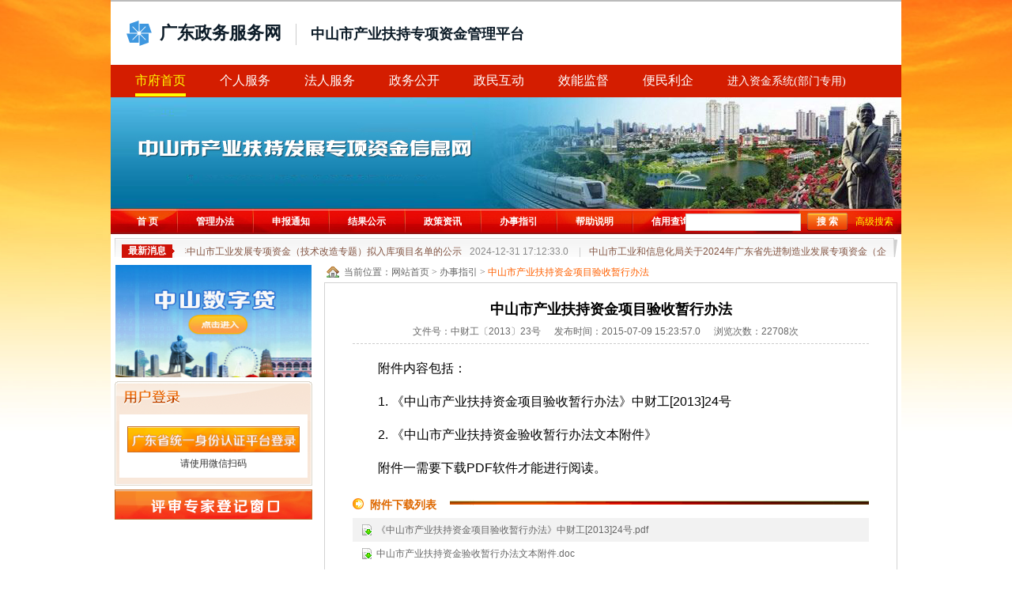

--- FILE ---
content_type: text/html;charset=UTF-8
request_url: http://fczj.zs.gov.cn/front/front/article.jhtml?id=404&key=ab85cec98f05e263a862668e94239f5c
body_size: 8644
content:























<!DOCTYPE html PUBLIC "-//W3C//DTD XHTML 1.0 Transitional//EN" "http://www.w3.org/TR/xhtml1/DTD/xhtml1-transitional.dtd">
<html xmlns="http://www.w3.org/1999/xhtml" xml:lang="en">
<head>















<!-- HTTP 1.1 -->
<meta http-equiv="Cache-Control" content="no-store"/>
<!-- HTTP 1.0 -->
<meta http-equiv="Pragma" content="no-cache"/>
<!-- Prevents caching at the Proxy Server -->
<meta http-equiv="Expires" content="0"/>
<meta http-equiv="Content-Type" content="text/html; charset=utf-8"/>
<link rel="icon" href="/favicon.ico"/>

<link rel="stylesheet" type="text/css"
	href="/style/front/css/base.css" />
<link rel="stylesheet" type="text/css"
	href="/style/front/css/page.css" />
<link rel="stylesheet" type="text/css"
	href="/style/front/css/public.css" />
<link rel="stylesheet" type="text/css"
	href="/style/front/css/specialfund.css" />
<style>
	span.login-code {
		display: inline-block;
		margin: 0;
		width: 82px;
		height: 26px;
		line-height: 26px;
		text-align: center;
		color: #9f3d00;
		background: url(/style/images/login-code.jpg) 0 0 no-repeat;
		cursor: pointer;
	}
	span.login-code-click {  background: url(/style/images/login-code.jpg) 0 -26px no-repeat;}

</style>


<script type="text/javascript"
	src="/js/jquery-3.5.1.min.js"></script>
<script type="text/javascript"
	src="/js/front/common.js"></script>
<script type="text/javascript"
	src="/js/front/function.js"></script>
<script type="text/javascript" src="/js/Validator.js"></script>
<script type="text/javascript"
	src="/js/My97DatePicker-4.72/calendar.js"></script>
<script type="text/javascript"
	src="/js/My97DatePicker-4.72/WdatePicker.js"></script>
<script language="JavaScript" src="/js/des/des.js"
	type="text/javascript"></script>

<link href="/sqcss/common2.css" rel="stylesheet" 
	type="text/css" />
<!--  <script type="text/javascript" src="/js/wt/common1.js"></script>-->
<script type="text/javascript" src="/js/wt/bootstrap.min.js"></script>
<script language="javascript"  type="text/javascript">
if (top != self) top.location.href = self.location.href;
$(document).ready(function(){
	changeCode();
});

function doLogin() {
	if ($("#cde").val() == "")  {alert("请输入登录账号!");$("#cde").focus();return false;}
	if ($("#pwd").val() == "")  {alert("请输入登录密码!");$("#pwd").focus();return false;}
	
	
	//if ($("#code").val() == "") {alert("请输入验证码!");$("#code").focus();return false;}
	
	//未加密的用户名
	var userCde = $("#cde").val();
	//加密后的用户名
	$("input[name='cde']").val(strEnc(userCde,'1c','2b','3a'));
	
	//未加密的密码
	var pwd = $("#pwd").val();
	//加密后的密码
	$("input[name='pwd']").val(strEnc(pwd,'1c','2b','3a'));
	
	document.loginFrom.submit();
}

function doSubmit() {
	document.queryNoFrom.submit();
}

function doSearch() {
	document.searchFrom.submit();
}

function changeCode(){
	var d = new Date(); 
	url = "/front/front/getVerifyNumber.text?date="+d.getDate()+"";
	$.post(url, null, function (rt){
		this;
		$("#numCode").text(rt);
		},"text"
	);
}


function getCode(){
	var userCde = $("#cde").val();

	if(userCde == ""){
		alert("请填写注册帐号");
		return;
	}
	var d = new Date();
	var url = "/front/front/getVerifyNumberLogin.text?date="+d.getDate()+"";
	$.post(url, {'cde':userCde}, function (data){
				if(data == "SUCCESS"){
					$("span.login-code").addClass("login-code-click");
					$("span.login-code").attr("onclick","");
					startTask();
				}else if(data == "NOUSER"){
					alert("用户不存在");
				}else if(data == "NOPHONE"){
					alert("用户没有设置手机号码,请联系管理员");
				}else if(data == "FAILURE"){
					alert("获取短信验证码失败");
				}else if(data == "REFUSEACCESS"){
					alert("你的访问过于频繁,请稍后再试");
				}
			},"text"
	);
}

var tNum = 200; //短信倒计时
var task ; //定时器
function startTask(){
	if(tNum <= 0) {
		window.clearInterval(task);
		tNum=200;
		$("span.login-code").removeClass("login-code-click");
		$("span.login-code").attr("onclick","getCode();");
		return;
	}
	tNum --;
	task = setTimeout("startTask()",1000);
}





function addToFavorite()
{
	var path = window.location.pathname;
	var href = window.location.href;
	var num = href.lastIndexOf(path);
	var link = href.substring(0,num);
	try {
		window.external.addFavorite(link,'中山市产业扶持发展专项资金信息管理系统');
    } catch(ex) {
    	try {
       		window.sidebar.addPanel('中山市产业扶持发展专项资金信息管理系统', link, "");
       	} catch(ex) {
       		alert("加入收藏失败，请使用Ctrl+D进行添加！");
       	}
    }
}


function pageByPost2() {
	if (!PAGE_BY_FORM) {
		return true;
	}
	var page= $("#page_count").val();
	if(page>0){
	var form = $("form").get(0);
	$(form).append(
			'<input name="page" type="hidden" value="' + page + '" />');
	form.submit()
	}
	return false;
}
</script>

<!-- HTTP 1.1 -->
<meta http-equiv="Cache-Control" content="no-store"/>
<!-- HTTP 1.0 -->
<meta http-equiv="Pragma" content="no-cache"/>
<!-- Prevents caching at the Proxy Server -->
<meta http-equiv="Expires" content="0"/>
<meta http-equiv="Content-Type" content="text/html; charset=utf-8"/>
<link rel="icon" href="/favicon.ico"/>
<title>中山市产业扶持发展专项资金信息管理系统</title>
</style>
<style type="text/css">
.kfoutbox {
	position: absolute;
	z-index: 10000;
	right: 5px;
	margin: 0px;
	width: 98px;
	height: 160px;
	background: url(/style/front/images//floatRight.jpg)
		no-repeat;
}

/*html{
	background: none;
}
body{
	background: url(/images/th_71.jpg) top center no-repeat;
	margin-top: 95px;
}*/
</style>
</head>
<body>


<!--新加入网厅的头部-->
<div class="head"><!-- <div class="nav-body clear">
         <a href="http://www.gdbs.gov.cn"  class="link-1">返回省办事大厅</a>
        <div class="top_nav clear">
            <ul>
                <li>
                    <a href="http://www.zs.gov.cn/main/index.htm" >市府首页</a>
                </li>
                <li>
                    <a href="http://zsbs.zs.gov.cn/zsonline/businessguide/null/front/affairspublic.action" >政务公开</a>
                </li>
                <li class="select">
                    <a href="http://zsbs.zs.gov.cn/zsonline/businessguide/invest.action" >投资审批</a>
                </li>
                <li>
                    <a href="http://zsbs.zs.gov.cn/zsonline/businessguide/personalBusiness.action" >网上办事</a>
                </li>
                <li>
                    <a href="http://www.gdbs.gov.cn/portal/zmhd/zmhd.seam" onclick="index()">政民互动</a>
                </li>
                <li style="border-right:0px solid #26509a">
                     <a href="http://zsbs.zs.gov.cn/zsonline/businessguide/xnjc.action" onclick="index()">效能监察</a>
                </li>
            </ul>
        </div>
         <a href="http://fczj.zs.gov.cn/login/index.jhtml" class="link-2" style="font-size:14px" id="22">进入资金系统(部门专用)</a>
        <div id="float_box" style="display:none;">
        <p style=" background-color: #03F; color:#FFF"> 点击后将进入资金申报系统 </p>  
         </div>
    </div>-->

<div class="header-hd"><!-- .header-main -->
<div class="p_con">
<div class="header-main">
<h1 class="header-logo"><a href="http://www.gdzwfw.gov.cn/"
	target="_blank">广东政务服务网</a></h1>
<div class="header-title"><a href="http://www.gdzwfw.gov.cn/"
	target="_blank">中山市产业扶持专项资金管理平台</a></div>
</div>
<!-- /.header-main --> <!-- .header-aside --> <!-- /.header-aside --></div>

<!-- .header-nav --> <nav class="header-nav" style="background:#d41d00; ">
<ul class="navigation">
	<li class="active"><a href="http://www.zs.gov.cn"
		target="_blank">市府首页</a></li>
	<li><a href="http://www.gdzwfw.gov.cn/portal/personal/hot"
		target="_blank">个人服务</a></li>
	<li><a href="http://www.gdzwfw.gov.cn/portal/legal/hot"
		target="_blank">法人服务</a></li>
	<li><a href="http://www.gdzwfw.gov.cn/portal/affairs-public-index"
		target="_blank">政务公开</a></li>
	<li><a
		href="http://www.gdzwfw.gov.cn/portal/gov-people-interact?region=440000"
		target="_blank">政民互动</a></li>
	<li><a href="http://www.gdzwfw.gov.cn/xnjd/index?region=440000"
		target="_blank">效能监督</a></li>
	<li><a
		href="http://www.gdzwfw.gov.cn/portal/convenience-people-enterprise"
		target="_blank">便民利企</a></li>
	<li><a href="https://fczj.zs.gov.cn/login/index.jhtml"
		class="link-2" style="font-size: 14px" id="22">进入资金系统(部门专用)</a></li>
</ul>
</nav></div>

<div class="top-banner"></div>
</div>
<!--div class="header"><embed width="1000" height="120"
	src="/style/front/images//header<if (com.kington.specialfund.common.Common.IS_TEST)
				out.print("_test");--%>.swf"
	type="application/x-shockwave-flash" play="false"></embed></div-->
<div class="nav">
<ul>
	<li 
		class="nav-item"><a
		href="/">首 页</a></li>
	<li 
		class="nav-item"><a
		href="/front/front/regulation.jhtml">管理办法</a></li>
	<li 
		class="nav-item"><a
		href="/front/front/appNotify.jhtml">申报通知</a></li>
	<li 
		class="nav-item"><a
		href="/front/front/item.jhtml">结果公示</a></li>
	<li 
		class="nav-item"><a
		href="/front/front/policy.jhtml">政策资讯</a></li>
	<li 
		class="nav-item"><a
		href="/front/front/direct.jhtml">办事指引</a></li>
	<li 
		class="nav-item"><a
		href="/front/front/help.jhtml">帮助说明</a></li>
	<li 
		class="nav-item"><a
		href="/front/front/hhb.jhtml">信用查询</a></li>
</ul>
<form name="searchFrom"
	action="/front/front/search.jhtml" method="post">
<div class="searchBar"><input class="input01" type="text"
	size="18" name="vo.title" onblur="if(this.value=='') this.value='站内搜索'"
	onfocus="if(this.value=='站内搜索') this.value=''" /> <a
	href="javascript:void(0);" class="btn01 mL5" onclick="doSearch()"><span>搜
索</span></a><a href="javascript:void(0);" class="searchBar-more">高级搜索</a>
<dl class="searchBar-more-cont">
	<dd>
	<table width="100%">
		<tr>
			<th>搜索栏目：</th>
			<td><select name="vo.msgpubType" class="select1">
				<option value="">请选择</option>
				
					<option value="POLICY">政策资讯</option>
				
					<option value="APP_NOTIFY">申报通知</option>
				
					<option value="WORK_DIRECT">办事指引</option>
				
					<option value="ITEM">结果公示</option>
				
					<option value="HELP">帮助说明</option>
				
					<option value="GUIDE">系统操作指南</option>
				
					<option value="REGULATION">管理办法</option>
				
			</select></td>
		</tr>
		<tr>
			<th>发布部门：</th>
			<td><select name="vo.bureau.id" class="select1">
				<option value="">请选择</option>
				
					<option value="803">市运营公司</option>
				
					<option value="1187">中山市社会科学界联合会</option>
				
					<option value="965">中山市生态环境局</option>
				
					<option value="951">中山市科学技术协会</option>
				
					<option value="987">中山市招商发展有限公司</option>
				
					<option value="791">中山中盈产业投资有限公司</option>
				
					<option value="821">扶持资金项目组</option>
				
					<option value="985">中山金融投资控股有限公司</option>
				
					<option value="387">中山市信息中心</option>
				
					<option value="259">市农业农村局</option>
				
					<option value="260">市发改局</option>
				
					<option value="261">市文化广电旅游局</option>
				
					<option value="262">市商务局</option>
				
					<option value="263">市工信局</option>
				
					<option value="264">市市场监督管理局</option>
				
					<option value="265">市国资委</option>
				
					<option value="266">市金融局</option>
				
					<option value="267">市科技局</option>
				
					<option value="396">镇区</option>
				
			</select></td>
		</tr>
		<tr>
			<th>发布时间：</th>
			<td><input type="text" class="input01" name="vo.startTimeBegin"
				maxlength="10" readonly="readonly" onClick="WdatePicker()" /></td>
		</tr>
		<tr>
			<th>&nbsp;</th>
			<td><input name="vo.startTimeStop" type="text" class="input01"
				maxlength="10" readonly="readonly" onClick="WdatePicker()" /></td>
		</tr>
	</table>
	</dd>
</dl>
</div>
</form>

</div>

<dl class="infoBar clear">
	<dt><strong>最新消息</strong></dt>
	<dd>
	<div class="infoList">
	<div id="demo">
	<div id="indemo">
	<div id="demo1">
	<ul>
		
			<li>
				
				
					<a href="/front/front/article.jhtml?id=3145&key=cfb5abaf689a11a3add438e401742bd8" title="关于2024年中山市工业发展专项资金（技术改造专题）拟入库项目名单的公示">关于2024年中山市工业发展专项资金（技术改造专题）拟入库项目名单的公示<span>2024-12-31 17:12:33.0</span></a>

				
				|</li>
		
			<li>
				
				
					<a href="/front/front/article.jhtml?id=3042&key=f342231bccc160e6171b5c61ef50a082" title="中山市工业和信息化局关于2024年广东省先进制造业发展专项资金（企业技术改造）项目资助计划的公示">中山市工业和信息化局关于2024年广东省先进制造业发展专项资金（企业技术改造）项目资助计划的公示<span>2024-01-26 17:21:49.0</span></a>

				
				|</li>
		
			<li>
				
				
					<a href="/front/front/article.jhtml?id=3041&key=0b28261f53d1be0a79febf6c077320fd" title="关于2024年省级先进制造业发展专项资金（普惠性制造业投资奖励）支持项目资助计划的公示">关于2024年省级先进制造业发展专项资金（普惠性制造业投资奖励）支持项目资助计划的公示<span>2024-01-26 17:17:07.0</span></a>

				
				|</li>
		
			<li>
				
				
					<a href="/front/front/article.jhtml?id=3038&key=a2a136726f11bed4d4c277f1940f85ed" title="中山市工业和信息化局关于2023 年广东省先进制造业发展专项企业技术改造新增资金项目资助计划的公示">中山市工业和信息化局关于2023 年广东省先进制造业发展专项企业技术改造新增资金项目资助计划的公示<span>2023-12-14 16:45:32.0</span></a>

				
				|</li>
		
			<li>
				
				
					<a href="/front/front/article.jhtml?id=3033&key=387b50313310f868b2e656e1be2671d4" title="关于2023年中山市工业发展专项资金 （工业绿色发展专题）项目拟资助 计划（第二批）的公示">关于2023年中山市工业发展专项资金 （工业绿色发展专题）项目拟资助 计划（第二批）的公示<span>2023-11-30 08:58:55.0</span></a>

				
				|</li>
		


	</ul>
	</div>
	<div id="demo2"></div>
	</div>
	</div>
	</div>
	<script>
            var speed=50;
            var tab=document.getElementById("demo");
            var tab1=document.getElementById("demo1");
            var tab2=document.getElementById("demo2");
            tab2.innerHTML=tab1.innerHTML;
            function Marquee(){
            if(tab2.offsetWidth-tab.scrollLeft<=0)
            tab.scrollLeft-=tab1.offsetWidth
            else{
            tab.scrollLeft++;
            }
            }
            var MyMar=setInterval(Marquee,speed);
            tab.onmouseover=function() {clearInterval(MyMar)};
            tab.onmouseout=function() {MyMar=setInterval(Marquee,speed)};
        </script></dd>
</dl>

<div class="main clear">
<div class="sider floatL">
	<div style="margin-bottom: 5px;">
		
			<a href="https://fczj.zs.gov.cn/fczjqy/szd/home">
				<img src="/images/szd.jpg" width="248" height="142" />
			</a>
		
	</div>


	<dl class="loginBar">
		
		<dd style="height:90px;">
			<div class="loginBar-tab">

				<div class="tab-cont" style="padding: 10px;text-align: center;height: 60px;">
					<div class="mT5"><a href="https://tyrz.gd.gov.cn/tif/sso/connect/page/oauth2/authorize?response_type=code&client_id=tyrz_zscyfcfzzxzj&scope=all&redirect_uri=https://fczj.zs.gov.cn/stsso/stsso/login.jhtml"><img src="/style/front/images//loginFront.png" alt="广东省统一身份认证平台" style="width: 100%;"></a></div><p style="text-align: center;padding: 5px;">请使用微信扫码</p>
				</div>
			</div>
		</dd>
	</dl>
 <!---- loginBar end ---->

<div class="mT5"><a
	href="/front/service-convention/zjDetail.jhtml"><img
	src="/style/front/images//link03.gif" alt="评审专家登记窗口" /></a></div>


 <!---- regSearch end ----> <!--<dl class="onlineAsk mT10"
	>
	<dt class="title01"><strong>网上咨询</strong></dt>
	<dd class="border">
	<ul>
		
			<li><a target="_blank" href="http://12345.zs.gov.cn/">中山市发展和改革局</a></li>
		
			<li><a target="_blank" href="http://12345.zs.gov.cn/">中山市科技局</a></li>
		
			<li><a target="_blank" href="http://12345.zs.gov.cn/">中山市商务局</a></li>
		
			<li><a target="_blank" href="http://12345.zs.gov.cn/">中山市旅游局</a></li>
		
			<li><a target="_blank" href="http://12345.zs.gov.cn/">中山市金融局</a></li>
		
			<li><a target="_blank" href="http://12345.zs.gov.cn/">中山市质量技术监督局</a></li>
		
			<li><a target="_blank" href="http://12345.zs.gov.cn/">中山市农业农村局</a></li>
		
			<li><a target="_blank" href="http://12345.zs.gov.cn/">中山市工业和信息化局</a></li>
		
			<li><a target="_blank" href="http://12345.zs.gov.cn/">中山市海洋与渔业局</a></li>
		
			<li><a target="_blank" href="http://12345.zs.gov.cn/">中山市文化广电新闻出版局</a></li>
		
			<li><a target="_blank" href="http://12345.zs.gov.cn/">中山市食品药品监督管理局</a></li>
		
	</ul>
	</dd>
</dl>
--><!---- onlineAsk end ----></div>
<!------ sider end ------> <!-- 这里是功能的内容区域 -->
<div><div class="pos"><span class="pos-home">当前位置：</span><a
	href="/" class="pos-link">网站首页</a> > <span> 
 
 
	<a href="direct.jhtml" class="pos-link">

 
 
 办事指引</a> > </span><span class="pos-curr">
中山市产业扶持资金项目验收暂行办法</span></div>
<div class="subPae-cont border floatL">
<dl class="article">
	<h2 class="article-title">中山市产业扶持资金项目验收暂行办法</h2>
	<div class="article-info"><span class="">文件号：中财工〔2013〕23号</span>
	<span>发布时间：2015-07-09 15:23:57.0</span>
		
		<span>浏览次数：22708次</span><span
		class="mL10">  </span></div>
	<div>
	<div class="article-cont" style="font-size: 16px;"><p>附件内容包括：</p>

<p>1. 《中山市产业扶持资金项目验收暂行办法》中财工[2013]24号</p>

<p>2. 《中山市产业扶持资金验收暂行办法文本附件》</p>

<p>附件一需要下载PDF软件才能进行阅读。</p>
</div>
	<p>
		<dl class="dowload-list mT20">
			<dt><strong>附件下载列表</strong></dt>
			<dd>
			<ul>
				
					<li class="odd"><a
						href="/system/attach/down.jhtml?vo.id=62014&key=98525fb3d0d0282ed3efdd9ade31a7f9"
						class="enterSupply">《中山市产业扶持资金项目验收暂行办法》中财工[2013]24号.pdf</a>&nbsp;&nbsp;</li>
				
					<li ><a
						href="/system/attach/down.jhtml?vo.id=62012&key=56f0ad7459289c9b2a9bfa8767d08746"
						class="enterSupply">中山市产业扶持资金验收暂行办法文本附件.doc</a>&nbsp;&nbsp;</li>
				
			</ul>
			</dd>
		</dl>

	
	<p>
	</div>
	<div class="mT20"> 
	
		
	  <a href="javascript:void(0);"
		onclick="javascript:history.go(-1); return false;" class="btn02"><span>返回</span></a>
	</div>
	<!---- article-cont end ---->
	<dl class="article-other mT20">
		<dt><strong>相关文章</strong>   
			<a href="direct.jhtml">更多</a>
		 </dt>
		<dd>
		<ul>
			

				

				<li><span class="time">2014-12-01 17:33:22.0</span> 
					<a href="search.jhtml?vo.bureau.id=342">【市财政局】</a>
				 
					
					
					
					
					
						<a href="article.jhtml?id=404&key=ab85cec98f05e263a862668e94239f5c">中山市产业扶持资金项目验收暂行办法</a>
					
				</li>

			

				

				<li><span class="time">2014-08-29 17:37:07.0</span> 
					<a href="search.jhtml?vo.bureau.id=263">【市工信局】</a>
				 
					
					
					
					
					
						<a href="article.jhtml?id=364&key=d84ede59bde2455b0b115526fd9d486a">关于延长2014年中山市工业发展专项资金优势传统产业升级竞争性分配项目申报时间的通知</a>
					
				</li>

			

				

				<li><span class="time">2014-08-12 10:13:50.0</span> 
					<a href="search.jhtml?vo.bureau.id=260">【市发改局】</a>
				 
					
					
					
					
					
						<a href="article.jhtml?id=357&key=e2614cf8c97d1b45f2627100293e512b">关于2014年游艇产业发展专项资金、低碳发展专项资金项目申报延期的通知</a>
					
				</li>

			

				

				<li><span class="time">2013-10-23 18:24:08.0</span> 
					<a href="search.jhtml?vo.bureau.id=264">【市市场监督管理局】</a>
				 
					
					
					
					
					
						<a href="article.jhtml?id=255&key=615747ee93ac29c1792a7b3e492bf095">关于健康医药产业发展专项资金申报问题的回答</a>
					
				</li>

			
		</ul>
		</dd>
	</dl>
	<!---- article-other end ---->
</dl>
</div></div>
</div>

<!--加入网厅尾部-->
<div class="pagefooter"><!--   <table style=" margin:0 auto;background:url(/style/front/images/footer_bg.jpg) no-repeat; margin:auto; height:63px; line-height:63px;" align="center" border="0" cellpadding="0" cellspacing="0" height="63" width="990">
                <tbody>
                    <tr>
                        <td style="text-align:center;" width="6%">
                            <img src="/style/front/images/logo.png" style="vertical-align:middle;">
                        </td>

                        <td style="text-align:left;" align="left" width="50%">
                            <div style="border-left:2px solid #fff; height:40px; line-height:20px; color:#FFF; padding-left:20px; ">
                                主办单位：广东省中山市人民政府 &nbsp;&nbsp;协办单位:&nbsp;中山市财政局,中山市经济和信息化局
                                <br>支撑平台：中山市信息中心
                            </div>
                        </td>
                        <td align="right" height="10" valign="middle" width="20%">
                            <div style="height:40px; line-height:20px; color:#FFF; padding-left:20px; ">
                                技术支持热线：15107605576 &nbsp;&nbsp;&nbsp;
                                <br><font color="#6dd8ee">粤ICP备05146765号 &nbsp;&nbsp;&nbsp;</font>
                            </div>
                        </td>
                    </tr>--> <footer class="footer" style="height:255px;">
<div class="container">

	

<div
	class="footer-nav-wrapper gd-row gd-row-gutter-60 gd-row-md-gutter-30 gd-row-sm-gutter-0 gd-row-md-6 gd-row-sm-3" style="margin-bottom:15px;">
<div class="gd-col gd-col-3" style="padding-left: 40px;">
<div class="footer-nav footer-nav-sitemap">
<div class="footer-nav-hd">
<h3 class="footer-nav-title">网站信息</h3>
</div>
<div class="footer-nav-bd"><a style="line-height: 32px;margin-top:-8px;"
	href="http://www.gdzwfw.gov.cn/portal/about-me"
	class="footer-nav-link">网站介绍</a> <a style="line-height: 32px;"
	href="http://www.gdzwfw.gov.cn/portal/privacy-policy"
	class="footer-nav-link">隐私政策</a>
	<a  style="line-height: 32px;" href="http://www.gdzwfw.gov.cn/portal/suggest/advice"
	class="footer-nav-link">服务建议</a></div>
</div>
</div>

<div class="gd-col gd-col-3" style="padding-left: 15px;">
<div class="footer-nav footer-nav-contact">
<div class="footer-nav-hd">
<h3 class="footer-nav-title">联系我们</h3>
</div>
<div class="footer-nav-bd">
<div class="footer-contact">
<div class="footer-contact-tel" style="font-size:12px;">服务热线：15107605576<br>投诉建议：12345</div></div>
<a href="http://www.gdzwfw.gov.cn/portal/contact-us"
	class="footer-nav-link">联系信息</a></div>
</div>
</div>

<div class="gd-col gd-col-3" style="padding-left: 15px;">
<div class="footer-mp" style="width:230px;"><a href="javascript:;"
	class="footer-mp-item"> 广东省人民政府门户网站 <span
	class="footer-mp-item-hover"> <b class="qrcode-gov"></b> <i>广东省人民政府门户网站</i>
</span> </a> <a href="javascript:;" class="footer-mp-item"> 网上办事微信公众号 <span
	class="footer-mp-item-hover"> <b class="qrcode-mp"></b> <i>网上办事微信公众号</i>
</span> </a> <a href="javascript:;" class="footer-mp-item"> 网上办事客户端APP <span
	class="footer-mp-item-hover"> <b class="qrcode-app"></b> <i>网上办事客户端APP</i>
</span> </a></div>
</div>

<div class="gd-col gd-col-3" style="padding-right: 40px;">
<div class="support"><a href="javascript:;"
	class="footer-mp-item support-minapp"> 粤省事小程序 <span
	class="footer-mp-item-hover"> <b class="qrcode-minapp"></b> <i>粤省事小程序码</i>
</span> </a>
<div class="support-bottom"><a href="https://zfwzgl.www.gov.cn/exposure/jiucuo.html?site_code=4420000052&url=http%3A%2F%2Fwww.zs.gov.cn%2Ffgj%2F" class="support-link"
	target="_blank"><span>政府网站找错</span></a> <a class="support-party"
	href="http://bszs.conac.cn/sitename?method=show&id=61643BF620EB1A7AE053022E1AAC1CB6"
	target="_blank"><span>党政机关</span></a></div>

</div>
</div>
</div>
</div>

<div class="footer-copyright">

<div class="container">
	<div style="text-align: center;">
		<div class="container">
			<span class="copyright">主办：中山市政务服务数据管理局&nbsp;&nbsp;承办：中山市信息中心&nbsp;&nbsp;技术支持：京信数据科技有限公司&nbsp;&nbsp;<a href="https://beian.miit.gov.cn/" target="_blank" style="color:#727475;">粤ICP备17132876号-8</a> <a href="http://www.beian.gov.cn/portal/registerSystemInfo?recordcode=44200002442868" target="_blank" style="color:#727475;">粤公网安备 44200002442868号</a></span>
		</div>
	</div>
</div>
</div>
</footer> <!--浮动通知2226-->
<div>
 <script>

//alert();

</script> <!--浮动通知 start-->  
<!--<div id="kfoutbox" class="kfoutbox"><span id="kfboxclose"
	style="color: #ffffff; float: right; padding-right: 5px; font-size: 16px; cursor: pointer;">×</span>
<a href="http://fczj.zs.gov.cn/front/front/article.jhtml?id=2925&key=869bf98c9384824baac48eff15961cb4">
<div
	style="margin-top: 49px; width: 85px; height: 102px; cursor: pointer;"></div>
</a></div>
	<div id="kfoutbox" class="kfoutbox2"><span id="kfboxclose"
											  style="color: #ffffff; float: right; padding-right: 5px; font-size: 16px; cursor: pointer;">×</span>
		<a href="http://tyrztest.gd.gov.cn/tif/sso/connect/page/oauth2/authorize?service=initService&response_type=code&client_id=zsscyjjdn&scope=all&redirect_uri=http://121.12.250.200:8075/qyzhfwpt/fwpt/szd/home">
			<div
					style="margin-top: 49px; width: 85px; height: 102px; cursor: pointer;"></div>
		</a></div>
	<script type="text/javascript"
	src="/js/floatRight.js"></script> --> <!--浮动通知 end-->
<!--  <script
	type="text/javascript">document.write(unescape("%3Cspan id='_ideConac' %3E%3C/span%3E%3Cscript src='http://dcs.conac.cn/js/20/305/0000/45003502/CA203050000450035020014.js' type='text/javascript'%3E%3C/script%3E"));</script>-->
<style>
	.kfoutbox2 {
		position: absolute;
		z-index: 10000;
		right: 5px;
		margin: 0px;
		width: 200px;
		background: url(//images/szd.jpg)
		no-repeat;
		background-size: 200px;
	}
</style>
</body>
</html>


--- FILE ---
content_type: text/html;charset=utf-8
request_url: http://fczj.zs.gov.cn/front/front/getVerifyNumber.text?date=20
body_size: 44
content:
7319

--- FILE ---
content_type: text/css;charset=UTF-8
request_url: http://fczj.zs.gov.cn/style/front/css/base.css
body_size: 1103
content:
/* 
 *@名称: base.css
 *@功能: 重设浏览器默认样式
 *@作者: jt-Lis
 *@版本: v1.1
 *@时间: 2013-01-21
 */
@charset "utf-8";

/*
  @重置css
*/
html { color:#000; background:#fff; -webkit-text-size-adjust: 100%; -ms-text-size-adjust: 100%; }
body, h1, h2, h3, h4, h5, h6, div, p, ul, ol, li, form, img, dl, dt, dd, table, th, td, blockquote, fieldset, strong, label, em, pre, code, input, button, textarea, address { margin: 0; padding: 0; }
body { font: 12px/1.5 arial, \5b8b\4f53; text-align: center; direction: ltr;}
a { text-decoration: none; outline: none; }
p, dt, li { text-align: left; }
li { list-style: none; }
table { border-collapse: collapse; border-spacing: 0; }
h1, h2, h3, h4, h5, h6 { font-size: 100%; font-weight: 500; }
img, input, fieldset { border: 0; }
input, textarea, img { vertical-align: middle; }
:focus { outline: none; }   /* webkit hack */
a:active { background-color: transparent\0; }     /* IE10 hack */
input, textarea, button, select { font-size: 12px;}
textarea { overflow: auto; vertical-align: top; }
address, code, em { font-style:normal; font-weight: normal; }
sub, sup { font-size: 75%; line-height: 0; position: relative; vertical-align: baseline; }
sup { top: -0.5em; }
sub { bottom: -0.25em; }
abbr { border: 0; font-variant: normal; }
del { text-decoration: line-through; }

/*
  @全局定义CSS
*/
.clear:after { visibility: hidden; display: block; font-size: 0; content: " "; clear: both; height: 0; }
.clear { *zoom: 1; }
.overHide { overflow: hidden;}
.hide { display: none; }
.show { display: show; }
.inline { display: inline; }
.floatL { float: left; }
.floatR { float: right; }
.center { margin-left: auto; margin-right: auto; }
.mT5 { margin-top: 5px; }
.mT10 { margin-top: 10px; }
.mT15 { margin-top: 15px; }
.mT20 { margin-top: 20px; }
.mT30 { margin-top: 30px; }
.mL5 { margin-left: 5px; }
.mL10 { margin-left: 10px; }
.mL15 { margin-left: 15px; }
.mL20 { margin-left: 20px; }
.mR10 { margin-right: 10px; }
.mB10 { margin-bottom: 10px; }
.p1 { padding: 1px; }
.p10 { padding: 10px; }
.tLeft { text-align: left; }
.tCenter { text-align: center; }
.tRight { text-align: right; }
.f14 { font-size: 14px; }
.t2 { text-indent: 2em; }
.w100 { width: 100px; }
.w150 { width: 150px; }
.w200 { width: 200px; }
.hand { cursor: pointer;}

--- FILE ---
content_type: text/css;charset=UTF-8
request_url: http://fczj.zs.gov.cn/style/front/css/page.css
body_size: 6106
content:
/*
 *@名称: page.css
 *@功能: 零散、局部的样式
 *@作者: jt-Lis
 *@版本: v1.8
 *@时间: 2013-07-24
 */
@charset "utf-8";

/*
  @ 大版块
*/
.header, .nav, .main, .subPage, .friendLink, .bottomNav, .footer { width: 1000px; margin-left: auto; margin-right: auto;}
.main, .subPage, .friendLink, .bottomNav, .footer { width: 990px;}
.main { padding: 10px 5px 5px 5px; background: #fff;}
.subPage { padding: 5px 5px 5px 5px; background: #fff;}
.sider { width: 250px;}
.content { width: 725px; margin-left: 15px;}
.subPae-cont { width: 723px; margin-left: 15px; height: auto; min-height: 589px; _height: 589px;}


/*
  @ 登录框
*/
/*首页登录框*/
.loginBar { width: 250px; padding-top: 42px; background: url(../images/ui-login.gif) 0 0;}
.loginBar dd { height: 184px; background: url(../images/ui-login.gif) -250px bottom;}
.loginBar-tab { width: 238px; margin: 0 auto;}
.loginBar-tab .tab-nav { height: 24px; line-height: 24px;}
.loginBar-tab .tab-nav li { float: left; width: 118px; color: #333; font-weight: bold; text-align: center;}
.loginBar-tab .tab-nav .tab-nav-curr { color: #ba0000; background: url(../images/ui-tab-nav.gif) no-repeat left top;}
.loginBar-tab .tab-cont { overflow: hidden; height: 157px; padding: 20px 0px 0 10px; background: #fff;}
.loginBar-tab .tab-cont-curr { display: block;}
.loginBar-tab .tab-cont-normal { display: none;}
.loginBar-tab th, .loginBar-tab td { padding: 7px 0; font-weight: normal;}
.loginBar-tab th { text-align: right;}
.loginBar-tab td { padding: 0 0 0 2px; text-align: left;}
.loginBar-tab .input01 { width: 100px;}
.loginBar-code { margin-left: 2px;}
.searchBar-foretPwd { margin-left: 5px; color: #666;}
.searchBar-foretPwd:hover { color: red; text-decoration: underline;}

/*内页登录框*/
.loginBar-sub dd { height: 148px;}
.loginBar-sub div { width: 216px; margin: 0 auto; padding: 10px; background: #fff;}
.loginBar-sub th, .loginBar-sub td { padding: 5px 0; font-weight: normal;}
.loginBar-sub th { width: 60px;}
.loginBar-sub td { padding: 0; text-align: left;}
.loginBar-sub .input01 { width: 80px;}
.loginBar-sub .select { width: 92px; border: 1px solid #ccc;}
.loginBar-sub .userReg { margin-top: 10px; padding-top: 10px; border-top: 1px dashed #ccc; text-align: center;}
.loginBar-sub .userReg a { margin: 0 25px; color: #666;}
.loginBar-sub .userReg a:hover { color: red;}

/*会员信息框*/
.memberBar { width: 250px; padding: 42px 0 0px; background: url(../images/ui-login.gif) -500px 0;}
.memberBar dd { padding: 0 7px 7px; background: url(../images/ui-login.gif) -250px bottom;}
.memberBar-cont { height: 162px; padding: 5px 15px 10px; background: #fff;}
.memberBar-cont li { padding: 3px 0; line-height: 150%;}
.memberBar-cont li .red { color: #ba0000;}
.memberBar-cont p { margin-top: 5px;}
.memberBar-cont p a.enterSupply, .memberBar-cont p a.enterSupply span { display: inline-block; height: 21px; line-height: 21px; line-height: 22px\0; color: #780c00; background-image: url(../images/ui-enter.gif); background-repeat: no-repeat; cursor: pointer;}
.memberBar-cont p a.enterSupply { position: relative; top: 2px; background-position: 0 0;}
.memberBar-cont p a.enterSupply span { padding: 0 10px 0 30px; background-position: right bottom; text-shadow: 1px 1px #fff1c0;}
.memberBar-cont p a.enterSupply:hover span { color: #000;}

/*会员注册说明*/
.regInfo { padding: 15px 0 0 0;}
.regMsg { width: 847px; height: 30px; line-height: 30px; margin: 0px auto 0; padding-left: 33px; color: #d70000; background: url(../images/regMsg.gif) no-repeat left top; font-weight: bold; text-align: left; font-size: 14px;}
.regSel { width: 880px; margin: 10px auto 0; padding-left: 15px; text-align: left;}
.regSel span { margin-right: 25px; color: #f60; font-weight: bold;}
.regSel span input { margin-right: 4px;}
.regInfo h3 { font-size: 16px; font-weight: bold;}
.regInfo p { line-height: 160%; margin-top: 10px; text-indent: 2em;}

/*
  @ 注册查询码
*/
.regSearch { padding: 5px 0;}
.regSearch .red { color: #ba0000;}

/*
  @ 网上咨询
*/
.onlineAsk ul { padding: 6px 7px;}
.onlineAsk li { overflow: hidden; height: 21px; margin-top: 2px;}
.onlineAsk li a { display: block; height: 21px; line-height: 21px; padding-left: 30px; background: #ebebeb url(../images/arrow01.gif) no-repeat 13px center;}
.onlineAsk li a:hover { color: #000; background-color: #ffe6bf;}
/*内页网上咨询*/
.subPage .onlineAsk li { height: 27px;}
.subPage .onlineAsk li a { height: 27px; line-height: 27px;}

/*
  @ 办事指引
*/
.bszyBar dd { padding: 0 0 10px 10px;}
.bszyBar li { float: left; _display: inline; margin: 10px 5px 0;}
.bszyBar li a, .bszyBar li span { display: inline-block; height: 25px; line-height: 25px; color: #000; background-image: url(../images/ui-link.gif); background-position: right -25px; background-repeat: no-repeat; cursor: pointer;}
.bszyBar li a { padding-right: 3px;}
.bszyBar li span { padding: 0 12px 0 15px; background-position: 0 0;}
.bszyBar li a { background-position: right -75px;}
.bszyBar li a:hover span { background-position: 0 -50px;}
.bszyBar li a:hover span { color: #ba0000;}

/*
  @ 信息反馈
*/
.iFeedback { margin: 5px 10px 0 0; text-align: right;}
.iFeedback a { display: inline-block; height: 16px; line-height: 16px; padding: 0 5px; color: #fff; background: #ba0000; text-align: center;}
.iFeedback a:hover { color: yellow;}
.feedbackBar ul { padding: 0 10px 10px;}
.feedbackBar li { padding: 7px 0; border-bottom: 1px dashed #ccc;}
.feedbackBar li .ask, .feedbackBar li .ans { overflow: hidden; *zoom: 1;}
.feedbackBar li .ask { overflow: hidden; height: 18px;}
.feedbackBar li .ans { margin-top: 5px;}
.feedbackBar li p { float: left; width: 200px; font-family: \5b8b\4f53;}
.feedbackBar li .ask p { color: #333;}
.feedbackBar li .ans p { color: #888;}
.feedbackBar .icon-ask, .feedbackBar .icon-ans { display: inline-block; float: left; width: 18px; height: 14px; line-height: 14px; margin-right: 10px; color: #fff; background: url(../images/sprites.gif); text-align: center;}
.feedbackBar .icon-ask { background-position: 0px 0px;}
.feedbackBar .icon-ans { background-position: 0px -14px;}

/*
  @ 首页信息模块
*/
.infoBar { width: 972px; height: 16px; margin: 0 auto; padding: 13px 14px 0; background: #fff url(../images/infoBar.gif) no-repeat center 5px;}
.infoBar dt { float: left; width: 75px;}
.infoBar dt strong { display: inline-block; height: 17px; line-height: 17px; padding: 0 11px 0 8px; color: #fff; background: #cf1207 url(../images/arrow07.gif) no-repeat right top;}
.infoBar dd { float: left; width: 887px;}
#demo { float: left; overflow: hidden; height: 16px; width: 887px; }
#indemo { float: left; width: 800%;}
#demo1 { float: left; }
#demo2 { float: left; }
.infoList { padding: 0 5px;}
.infoList li { float: left; margin-right: 10px; color: #cacaca;}
.infoList li a { margin-right: 10px; color: #825341;}
.infoList li a span { margin-left: 10px; color: #888;}
.infoList li a:hover { color: #900;}
.infoList li a:hover span { color: #333;}
.infoTxt { overflow: hidden; width: 725px; height: 59px; line-height: 22px; margin: 0 0 12px; color: #825341; background: url(../images/infoTxt.gif); text-align: left;}
.infoTxt strong { color: #c60;}
.infoTxt ul { padding: 7px 0 0 10px;}
.infoTxt li { width: 218px; float: left; padding-left: 20px; background: url(../images/arrow08.gif) no-repeat 10px 7px;}

/*
  @ 服务导航
*/
.serviceBar { margin-bottom: 12px;}
.serviceBar dt { height: 34px; line-height: 34px; background: url(../images/serviceBar-title.gif) no-repeat left top;}
.serviceBar dt strong { display: inline-block; margin-right: 25px; padding: 0 15px 0 15px; color: #ba0000; background: url(../images/arrow06.gif) no-repeat right 13px; font-size: 14px;}
.serviceBar dt span { position: relative; display: inline-block; height: 25px; line-height: 25px; margin: 7px 10px 0 0; padding: 0 18px; color: #666; background: #fff; border: 1px solid #d3d3d3;}
.serviceBar dt span.curr { height: 24px; line-height: 24px; color: #c60; margin-top: 6px; border-top: 2px solid #ba0000; border-bottom: 1px solid #fff; font-weight: bold;}
.serviceBar dt span font.shadow { position: absolute; display: inline-block; width: 4px; height: 24px; right: -5px; bottom: 0px; background: url("../images/tab-shadow.gif");}

.serviceBar dd { height: 178px; border: 1px solid #d3d3d3; border-top: 0;}
.linkCont { background: #f4f4f4;}
.iconList { padding: 10px 10px 0;}
.iconList li { float: left; padding: 5px 28px; text-align: center;}
.iconList li img { display: block; margin-bottom: 3px;}
.iconList li a { color: #535353;}
.iconList li a:hover { color: #c30;}
.linkNav { color: #666; background: #fff url(../images/linkList02.gif) repeat-x left bottom;}
.linkNav a { display: inline-block; width: 85px; height: 30px; line-height: 30px; padding-bottom: 5px; color: #666;}
.linkNav a.curr, .linkNav a:hover { color: #c60; background: url(../images/linkList01.gif) no-repeat center bottom; font-weight: bold;}
.linkList { height: 122px; padding: 10px 0 10px; background: #f4f4f4;}
.linkList table { margin: 0 auto;}
.linkList td { padding: 6px 0; text-align: left;}
.linkList td a { display: inline-block; padding-left: 10px; color: #333; background: url(../images/arrow08.gif) no-repeat left center;}
.linkList td a:hover {color: #f60; }

/*
  @ 首页文章列表
*/
.articleList { overflow: hidden; width: 725px; margin: 0 0px -10px 0;}
.articleListIn { width: 740px;}
.articleList .articleBar { float: left; width: 353px; height: 330px; margin: 0 15px 10px 0;}
.articleBar dd { padding: 0px 5px 15px 5px;}
.articleBar div { margin-top: 10px; padding: 6px 7px; background: #f4f4f4;}
.articleBar h2 { text-align: left;}
.articleBar h2 a { color: #000; font-size: 14px; font-weight: bold;}
.articleBar h2 a:hover { color: red;}
.articleBar p {overflow: hidden; height: 36px; margin-top: 3px; text-indent: 2em;}
.articleBar p a { color: #666;}
.articleBar p a:hover { color: #f80;}
.articleBar ul { margin-top: 3px; padding: 0 5px;}
.articleBar h2 { font-size: 12px;}
.articleBar li {  line-height: 200%; border-bottom: 1px dashed #ccc;}
.articleBar li .time { float: right; color: #888;}
.articleBar li a span { display: inline-block; font-family: \5b8b\4f53;}
.articleBar li a:hover { color: #f60;}
a.pubEnd { display: inline-block; margin: 0 2px 0 0; width: 65px; height: 18px; line-height: 18px; text-indent: -9999px; background: url(../images/icon-pubend.png) no-repeat left; cursor: pointer;}
a.itemEnd { display: inline-block; margin: 0 2px 0 0; width: 65px; height: 18px; line-height: 18px; text-indent: -9999px; background: url(../images/icon-itemend.png) no-repeat left; cursor: pointer;}

/*
  @ 内页文章列表
*/
.list li { margin: 3px 0; padding: 0 5px; line-height: 200%;}
.list li a { color: #666;}
.list li a span { color: #333;}

/*
  @ 内页文章详细页
*/
.article { height: auto; min-height: 500px; _height: 500px; padding: 20px 35px 15px;}
.article-title { color: #000; font-size: 18px; text-align: center; font-weight: bold;}
.article-info { padding: 5px 0 6px; color: #666; border-bottom: 1px dashed #ccc;}
.article-info span { margin: 0 7px;}
.article-cont { padding: 15px 0 0; color: #000; }
.article-cont p { line-height: 200%; margin-bottom: 10px; text-indent: 2em;}

/*其他文章*/
.article-other dt { position: relative; height: 30px; line-height: 30px; padding: 0 0 0 15px; background: #eee; border: 1px solid #ccc; color: #ba0000; font-size: 14px;}
.article-other dt a { position: absolute; top: 0; right: 15px; color: #ba0000; font-size: 12px;}
.article-other dt a:hover { text-decoration: underline;}
.article-other dd .time { float: right; color: #888;}
.article-other dd li { padding: 0 5px; line-height: 250%; border-bottom: 1px dashed #ccc;}
.article-other dd li a { color: #666;}
.article-other dd li a:hover { color: #f60;}
.article-other dd li a span { color: #333; font-family: \5b8b\4f53;}

/*下载*/
.dowload-list dt { height: 20px; line-height: 20px; padding: 0 0 0 22px; background: url(../images/title.gif) no-repeat left top; color: #de6800; font-size: 14px;}
.dowload-list dt a { position: absolute; top: 0; right: 15px; color: #ba0000; font-size: 12px;}
.dowload-list dt a:hover { text-decoration: underline;}
.dowload-list dd { padding-top: 7px;}
.dowload-list dd li { padding: 0 5px 0 30px; line-height: 250%; background-image: url(../images/icon-download.gif); background-repeat: no-repeat; background-position: 12px 8px;}
.dowload-list dd li.odd { background-color: #f2f2f2;}
.dowload-list dd li a { color: #666;}
.dowload-list dd li a:hover { color: #f60;}
.dowload-list dd li a span { color: #333; font-family: \5b8b\4f53;}

/*
  @ 关于我们
*/
.about .pos { text-align: right;}
.about dt { height: 32px; line-height: 32px; padding-left: 17px; color: #ba0000; background: url(../images/ui-title02.gif) no-repeat left top; font-weight: bold; font-size: 14px;}
.about dd { padding-bottom: 150px; border: 1px solid #d3d3d3; border-top: 0; background: url(../images/img-about.jpg) no-repeat center bottom;}
.about-cont { padding: 20px 50px 0;}
.about-cont h3 { margin-bottom: 25px; padding-bottom: 20px; border-bottom: 1px dashed #999; color: #000; font-size: 18px; font-family: "Microsoft Yahei";}
.about-cont p { line-height: 220%; margin: 5px 0; text-indent: 2em; font-size: 14px; filter: DropShadow(Color=#fff1eb, OffX=1, OffY=1, Positive=1); text-shadow: 1px 1px #fff1eb;}

/*
  @ 联系我们
*/
.contact dd { height: 270px; background: url(../images/img-contact.jpg) no-repeat right bottom;}
.contact div { line-height: 220%; padding: 20px 0 0 50px; color: #333; background: none; text-align: left; font-size: 14px; filter: DropShadow(Color=#fff1eb, OffX=1, OffY=1, Positive=1); text-shadow: 1px 1px #fff1eb;}

/*
  @ 网站地图
*/
dd.sitemap { padding: 35px 35px 35px; background: none;}
dd.sitemap table td { padding: 7px 0; text-align: left;}
dd.sitemap table strong { display: block; padding-left: 15px; background: url(../images/arrow03.gif) no-repeat left center;}
dd.sitemap table strong a { color: #a30000; font-size: 14px; font-weight: bold;}
dd.sitemap table strong a:hover { color: red;}
dd.sitemap table a:hover { text-decoration: underline;}
dd.sitemap table ul { overflow: hidden; zoom: 1; margin-top: 5px; padding: 8px 0; border: 1px solid #e3e3e3; background: #f7f6f6;}
dd.sitemap table ul ul { margin: 0; padding: 2px 0 0 12px; border: 0; background: none;}
dd.sitemap table li { display: inline; float: left; margin-left: 25px; width: 105px; _width: 102px;}
dd.sitemap table li li { display: block; float: inherit; line-height: 180%; margin: 0; padding-left: 10px; background: url(../images/arrow05.gif) no-repeat left 5px;}
dd.sitemap table li li a { color: #666;}
dd.sitemap table li li a:hover { color: #f60;}
dd.sitemap table em { display: block; padding-left: 14px; background: url(../images/arrow04.gif) no-repeat left 6px;}
dd.sitemap table em a { color: #000; font-size: 14px;}
dd.sitemap table em a:hover { color: #f20;}


/*
  @ 注册
*/
/*注册步骤 */
.reg { width: 880px; margin: 0 auto; padding: 10px 0;}
.step { height: 37px; line-height: 37px; background: url(../images/ui-step.png) no-repeat left top;}
.step-item { float: left; width: 263px; padding-left: 30px; color: #888; font-size: 18px; font-family: "Microsoft Yahei";}
.step .hand { cursor: pointer;}
.step-item-curr { color: #fff;}

/*帐户类型选择*/
.user-step { height: 37px; line-height: 37px; background: url(../images/ui-step01.png) no-repeat left top;}
.user-step-item { float: left; width: 190px; padding-left: 30px; color: #888; font-size: 18px; font-family: "Microsoft Yahei";}
.user-step .hand { cursor: pointer;}
.user-step-item-curr { color: #fff;}
.user-sel { position: relative; margin: 30px 0 40px; padding: 12px 10px 4px; border: 1px solid #bbb;}
.user-sel-title { position: absolute; top: -10px; left: 10px; padding: 0 5px; color: #f60; background: #fff; font-size: 14px; font-weight: bold;}
.user-sel-cont { padding: 25px 0 25px;}
.user-sel-cont a { display: inline-block; width: 70px; height: 31px; line-height: 30px; margin: 0 10px; padding-left: 23px; color: #c63; background: url(../images/user-sel.gif) no-repeat 0 -29px; font-size: 14px; text-align: left;}
.user-sel-cont a:hover { color: #f30;}
.user-sel-text { padding: 10px 40px;}
.user-sel-text h3 { text-align: left; font-weight: bold;}
.user-sel-text p { padding-left: 24px; line-height: 200%; color: #666;}
.user-sel-btn { padding-bottom: 25px;}
.user-sel-table th, .user-sel-table td { border: 1px solid #fff;}
.user-sel-table th { padding: 7px 5px 7px 0; background: #f5f5f5; text-align: right; font-size: 14px; font-weight: normal;}
.user-sel-table td { padding: 7px 0 5px 7px; background: #f8f8f8; color: #666; text-align: left;}

/*注册表格 */
.reg-cont dt { height: 32px; line-height: 32px; padding-left: 15px; color: #444; background: url(../images/reg-cont-title.gif) repeat-x left top; font-size: 14px; font-weight: bold;}
.tableCont th, .tableCont td { padding: 5px 0px 5px 7px; color: #333; border: 1px solid #ccc;}
.tableCont th { height: 24px; background: #f6f6f6; font-weight: normal; text-align: right;}
.tableCont td { text-align: left;}
.tableCont .input01 { width: 140px;}
.tableCont select { width: 152px;}

/*
  @ 找回密码
*/
.getPwd { width: 880px; margin: 0 auto; padding: 10px 0;}
.getPwd-step { height: 37px; line-height: 37px; background: url(../images/ui-getPwd.gif) no-repeat left top;}
.getPwd-step li { float: left; width: 115px; padding-left: 30px; color: #888; font-size: 16px; font-family: "Microsoft Yahei";}
.getPwd-step .hand { cursor: pointer;}
.getPwd-step .curr { color: #fff;}
.getPwd .success { width: 300px; line-height: 400%; margin: 0 auto; color: #f60; border: 1px solid #e0cdc0; background: #fefadd; font-size: 16px; text-align: center;}

/*
  @ 会员管理
*/

/*会员管理菜单 */
.memberNav { width: 130px;}
.memberNav dt, .memberNav-item span, .memberNav-item-curr, .memberNav-child a { background-image: url(../images/ui-memberNav.gif); background-repeat: no-repeat;}
.memberNav dt { overflow: hidden; height: 32px; line-height: 32px; padding-left: 13px; color: #ba0000; background-position: 0 0; font-size: 16px; font-family: "Microsoft Yahei";}
.memberNav dd.mlist { padding: 1px; border: 1px solid #d3d3d3; border-top: none; background: #fafafa;}
.memberNav dd.mlink { padding-top: 2px;}
.memberNav-item span { display: block; height: 31px; line-height: 31px; padding-left: 12px; color: #666; background-position: 0 -64px; font-weight: bold; cursor: pointer;}
.memberNav-item span a { color: #7a5252;}
.memberNav-item-curr { border-bottom: 1px solid #d3d3d3;}
.memberNav-item-curr span { background-position: 0 -32px;}
.memberNav-item-curr span, .memberNav-item-curr span a { color: #fff; filter: DropShadow(Color=#a34508, OffX=1, OffY=1, Positive=1); text-shadow: 1px 1px #a34508;}
.memberNav-item-curr ul { display: block; }
.memberNav-child { display: none; padding: 1px 0 2px; background-color: #fafdfe;}
.memberNav-child li { line-height: 200%; margin: 1px 0; padding: 0 0 3px 12px; background: #e2e2e2;}
.memberNav-child li a { padding-left: 10px; color: #7a5252; background-position: 0px -122px;}
.memberNav-child li a:hover { color: #f33;}
.memberNav-child li.memberNav-child-curr a, .siderNav-child-curr a:hover { color: #ff4800;}

/*会员管理右边 */
.memberCont { width: 850px; margin-left: 10px;}
.memberCont .pos { padding: 0; text-align: left;}
.memberFrm-cont { padding-bottom: 5px;}

/*提交成功 */
.reg-success { padding: 15px 70px 0;}
.reg-success dt { color: #676767; text-align: center; font-size: 22px; font-family: "Microsoft Yahei"; vertical-align: middle;}
.reg-success dt img { margin-right: 10px; vertical-align: middle;}
.reg-success dd { margin-top: 5px; padding: 15px 0; border: 1px solid #e2e288; background: #ffffe0;}
.reg-success dd p { line-height: 200%; color: #444; text-align: center; font-weight: bold; font-size: 14px;}
.reg-success dd p span { color: #e60011;}
.reg-success dd a { display: inline-block; width: 84px; height: 32px; line-height: 32px; color: #fff; background: url(../images/btn-ok.gif) no-repeat left top; font-weight: bold; font-size: 14px;}
.reg-success dd a:hover { color: yellow;}


/*标题 */
.title03 { height: 26px; line-height: 26px; background: url(../images/ui-title.gif) no-repeat left -18px;}
.title03 h2 { padding:0 12px 0 22px; color: #f60; background: #fff url(../images/ui-title.gif) no-repeat left 7px; font-size: 16px; font-family: "Microsoft Yahei"; font-weight: bold;}

/*
  @ 会员框架
*/
/*搜索框 */
.searchbar { padding: 6px 15px 10px; border: 1px solid #d9cbcb; color: #b06666; background: #faf4f4; text-align: left;}
.searchbar span { margin-left: 5px;}
.searchbar .btn01 { position: relative; top: -2px; margin-left: 15px;}
.searchbar select { _position: relative; _top: 2px;}

/*文本框*/
.input { color: #666; border: 1px solid #999; height: 20px; line-height: 20px; padding: 0 5px; filter: progid:DXImageTransform.Microsoft.Shadow(Strength=1, Direction=135, Color='#b2b2b2'); box-shadow: 1px 1px #d9d9d9;}
.input-focus { color: #000; border: 1px solid #dc938d;}
.input-disabled {}

/*多行文本框*/
.textarea { width: 300px; height: auto; min-height: 100px; _height: 100px; line-height: 20px; padding: 5px; border: 1px solid #999; color: #666; background: #fff url(../images/ui-form.gif) repeat-x 0px -546px;; filter: progid:DXImageTransform.Microsoft.Shadow(Strength=1, Direction=135, Color='#b2b2b2'); box-shadow: 1px 1px #d9d9d9;}
.textarea-focus { color: #000; border: 1px solid #dc938d;}

/*文本框发光效果*/
.input-focus, .textarea-focus { transition: border linear .2s,box-shadow linear .5s; -moz-transition: border linear .2s,-moz-box-shadow linear .5s; -webkit-transition: border linear .2s,-webkit-box-shadow linear .5s; border-color: rgba(205,18,5,.75); box-shadow: 0 0 8px rgba(205,18,5,.5); -moz-box-shadow: 0 0 8px rgba(205,18,5,.5); -webkit-box-shadow: 0 0 8px rgba(205,18,5,3);}

/*按钮*/
.btn04, .btn04 input, .btn05, .btn05 input { display: inline-block; background-image: url(../images/ui-form.gif); background-repeat: no-repeat; cursor: pointer;}
.btn04, .btn05 { padding-right: 3px;}
.btn05 input { padding: 0 11px 0 15px; _padding: 0 2px 0 5px; color: #fff;}
.btn04 input, .btn05 input { height: 27px; line-height: 27px; padding: 0 20px 0 23px; _padding: 0 2px 0 5px; color: #fff;}
.btn05 input:hover { color: yellow;}

/*按钮样式一*/
.btn04 { *display: inline; height: 18px; line-height: 18px; padding: 0; border: 1px solid #ababab;}
.btn04 input { height: 18px; line-height: 16px; padding: 0 13px 0 15px; _padding: 0 5px; color: #666; border: 1px solid #fff; background-position: 0 0;}

/*按钮样式二*/
.btn05 { background-position: right -60px;}
.btn05 input { height: 24px; line-height: 24px; background-position: 0 -36px;}

/*下拉选择框*/
.select { min-width: 90px; color: #333;}

/*复选框*/
.chkBox { margin-right: 5px;}

/*表格列表*/
.star { margin-left: 5px; color: red; font-family: \5b8b\4f53; }  /* 星号 */
.table th, .table td { padding: 5px; border: 1px solid #ccc;}
.table thead th { height: 24px; color: #000; background: url(../images/ui-table.gif) repeat-x 0px 0px; font-weight: bold; white-space:nowrap; }
.table td { color: #333;}
.table .tr-odd td, .table tbody th { background: #f6f6f6;}
.table .tr-hover td, .table .tr-checked td { background: #fffee7;}
.table .tr-hover td { color: #000;}
.table-link { margin: 0 5px; color: #c60; text-decoration: underline;}
.table-link:hover { color: red;}
.table-link01, .table-link02, .table-link03 { display: inline-block; width: 41px; height: 17px; line-height: 17px; margin: 2px 0; padding-left: 5px; color: #fff; background: url(../images/btn-table-link.gif); text-align: left; letter-spacing: 3px;}
.table-link01 { filter: DropShadow(Color=#e59a49, OffX=1, OffY=1, Positive=1); text-shadow: 1px 1px #e59a49;}
.table-link01:hover { background-position: 0px -51px; text-shadow: 1px 1px #d4842d;}
.table-link02 { background-position: 0px -17px; filter: DropShadow(Color=#659b1f, OffX=1, OffY=1, Positive=1); text-shadow: 1px 1px #659b1f;}
.table-link02:hover { background-position: 0px -68px; text-shadow: 1px 1px #40670d;}
.table-link03 { width: 61px; padding-left: 6px; background-position: 0px -34px; letter-spacing: 0; filter: DropShadow(Color=#c49436, OffX=1, OffY=1, Positive=1); text-shadow: 1px 1px #c49436;}
.table-link03:hover { background-position: 0px -85px; text-shadow: 1px 1px #a6720d;}

/*分页*/
.page { color: #666;}
.page-info { margin-right: 10px;}
.page-info em { margin: 0 2px; color: #666; font-weight: bold; text-decoration: underline;}
.page-num, .page-link { display: inline-block;}
.page-num { height: 18px; line-height: 18px; margin: 0 2px; padding: 0 5px; color: #7a5252; border: 1px solid #dfdfdf; background: url(../images/ui-page.gif) repeat-x 0 0;}
.page-num-curr, .page-num:hover { color: #fff; border: 1px solid #7a5252; background: #b06666;}
.page-link { margin: 0 5px; color: #666;}
.page-link:hover { color: #8e3838; text-decoration: underline;}
.page-disabled { color: #959595; cursor: default;}
.page-disabled:hover { color: #959595; text-decoration: none;}

/*新头部 20150819  ---三证合一*/
.head {
	width: 1000px;
	margin: 0 auto;
}
.head .nav-body {
	background: url(../images/topbanner1.jpg) no-repeat;
	border-bottom: #FFF solid 1px;
	width: 1000px;
	height: 36px;
	line-height: 36px;
}
.head .nav-body a {
	display: block;
	height: 36px;
	font-size: 12pt;
	color: #7acbf4;
	font-weight: bold;
	text-decoration: none;
	font-family: "Microsoft YaHei";
}
.head .nav-body .link-1 {
	background: url(../images/home.png) no-repeat 0 3px;
	padding-left: 32px;
	margin-left: 2px;
	font-size: 14px;
	float: left;
}
.head .nav-body .link-2 {
	background: url(../images/return.png) no-repeat 0px 2px;
	padding-left: 35px;
	margin-right: 50px;
	font-size: 14px;
	float: right;
}
.head .nav-body .nav {
	margin-left: 60px;
	float: left;
}

.head .nav-body .top_nav {
	margin-left: 60px;
	float: left;
}
.nav-body .top_nav ul {
	margin: 0;
	padding: 0;
	list-style: none;
}
.nav-body .top_nav li {
	border-right: #CCC solid 1px;
	margin: 0;
	padding: 0;
	float: left;
}
.nav-body .top_nav li.last-li {
	border-right: none;
}
.nav-body .top_nav li a {
	width: 100px;
	text-align: center;
	color: #FFF;
}
.nav-body .top_nav li a:hover {
	background: url(../images/menubg1.jpg) no-repeat;
	color: #012A6D;
}
.nav-body .top_nav li.select a {
	background: url(../images/menubg1.jpg) no-repeat left bottom;
	color: #012A6D;
}
.nav-body .top_nav li.select a:hover {
	background: url(../images/menubg1.jpg) no-repeat;
}

.top-banner {
	background: url(../images/topbanner2_hq.jpg) no-repeat;
	width: 1000px;
	height: 141px;
	position: relative;
}
.pagefooter { margin-top:10px}

--- FILE ---
content_type: text/css;charset=UTF-8
request_url: http://fczj.zs.gov.cn/style/front/css/public.css
body_size: 2080
content:
/* 
 *@名称: public.css
 *@功能: 重设浏览器默认样式
 *@作者: jt-Lis
 *@版本: v1.5
 *@时间: 2013-03-12
 */
@charset "utf-8";
html { background: url(../images/bgBody-repeat.jpg) repeat-x left top;}
body { background: url(../images/bgBody.jpg) no-repeat center top}
body, a { color: #333;}

/*
  @ 导航
*/
.nav { z-index: 1; position: relative; height: 32px; line-height: 32px; background: url(../images/ui-nav.jpg) no-repeat left top; text-align: left;}
.nav ul { zoom: 1; overflow: hidden; padding: 0 140px 0 10px;}
.nav-item { float: left; padding-right: 2px; background: url(../images/ui-nav-line.jpg) no-repeat right top;}
.nav-item a { display: block; padding: 0 23px; color: #fff; font-weight: bold;}
.nav-item a:hover,.nav-item-curr a { color: yellow; background: url(../images/ui-nav-curr.jpg) repeat-x left top;}

/*
  @ 搜索框 
*/
.searchBar { position: absolute; top: 0px; _top: 1px; right: 10px;}
.searchBar-more { display: inline-block; margin-left: 10px; color: yellow;}
.searchBar-more:active { star:expression(this.onFocus=this.blur());}
.searchBar-curr .searchBar-more { background: url(../images/arrow02.gif) no-repeat center 25px;}
.searchBar-more-cont { display: none; position: absolute; top: 32px; right: -11px; width: 180px; padding: 1px; background: #fff; border: 1px solid #d3d3d3;}
.searchBar-curr .searchBar-more-cont { display: block;}
.searchBar-more-cont dd { padding: 4px 0 7px; background: #f4ecec;}
.searchBar-more-cont th, .searchBar-more-cont td { line-height: 230%;}
.searchBar-more-cont th { color: #ba0000; font-weight: normal; text-align: right;}
.searchBar-more-cont input { width: 80px; padding-left: 3px; color: #000;}
.searchBar-more-cont select { width: 92px; color: #000;}

/*
  @ 当前位置
*/
.pos { margin: 0px 0 4px; padding-left: 268px; color: #666; text-align: left; font-family: \5b8b\4f53;}
.pos-home { display: inline-block; padding-left: 22px; background: url(../images/icon-home.gif) no-repeat left 1px;}
.pos-link { color: #666;}
.pos-link:hover { color: #f60; text-decoration: underline;}
.pos-curr { color: #ff6000;}

/*
  @ 标题
*/

/*样式一*/
.title01 { position: relative; height: 27px; line-height: 27px; padding-left: 12px; background: url(../images/ui-title01.gif) no-repeat left top;}
.title01 strong { color: #c60; font-size: 14px;}
.title01 .more { position: absolute; top: 8px; right: 10px;}

/*样式一*/
.title02 { position: relative; height: 32px; line-height: 32px; padding-left: 12px; background: #f4f4f4; border-bottom: 2px solid #ba0000;}
.title02 strong { color: #ba0000; font-size: 14px;}
.title02 .more { position: absolute; top: 10px; right: 10px;}

/*
  @ 边框 
*/
.border { border: 1px solid #d3d3d3;}

/*
  @ 表单
*/

/*文本框*/
.input01 { height: 20px; line-height: 20px; padding: 0 5px; background: #fff; border: 1px solid #ccc; color: #c37c7a; font-size: 12px;}
.input01-focus { border: 1px solid #808080;}

/*多行文本框*/
.textarea { width: 300px; height: auto; min-height: 100px; _height: 100px; line-height: 20px; padding: 5px; border: 1px solid #abadb3; color: #666; background: #fff url(../images/ui-form.gif) repeat-x 0px -546px;; filter: progid:DXImageTransform.Microsoft.Shadow(Strength=1, Direction=135, Color='#b2b2b2'); box-shadow: 1px 1px #d9d9d9;}
.textarea-focus { color: #000; border: 1px solid #4299bf;}

/*按钮*/

/*样式一*/
.btn01, .btn01 span { display: inline-block; height: 23px; line-height: 23px; color: #fff; background: url(../images/ui-search-btn.gif) no-repeat 0 0; font-weight: bold; cursor: pointer;}
.btn01 { padding-right: 2px; background-position: right -23px;}
.btn01 span { padding: 0 10px 0 12px; }
.btn01:hover { background-position: right -69px;}
.btn01:hover span { color: yellow; background-position: 0 -46px;}

/*样式二*/
.btn02, .btn02 span { display: inline-block; height: 23px; line-height: 23px; color: #fff; background: url(../images/ui-search-btn.gif) no-repeat 0 -92px; font-weight: bold; cursor: pointer;}
.btn02 { padding-right: 2px; background-position: right -115px;}
.btn02 span { padding: 0 10px 0 12px; }
.btn02:hover { background-position: right -161px;}
.btn02:hover span { color: yellow; background-position: 0 -138x;}

/*按钮样式三*/
.btn3, .btn3 input { display: inline-block; background-image: url(../images/ui-form.gif); background-repeat: no-repeat; cursor: pointer; *display: inline; border: 1px solid #ababab; cursor: pointer;}
.btn3 input { display: inline-block; height: 17px; line-height: 17px; padding: 0 2px 0 4px; _padding: 0 2px; color: #666; border: 1px solid #fff; background-position: 0 0; cursor: pointer;}
.btn3:hover { border: 1px solid #f93;}
.btn3:hover input { color: #000; border: 1px solid #fff; background-position: 0px -18px;}

/*按钮样式四*/
.btn4, .btn4 input { display: inline-block; background-image: url(../images/ui-form.gif); background-repeat: no-repeat; cursor: pointer; *display: inline; border: 1px solid #ababab; cursor: default;}
.btn4 input { display: inline-block; height: 17px; line-height: 17px; padding: 0 2px 0 4px; _padding: 0 2px; color: #999; border: 1px solid #fff; background-position: 0 0; cursor: default; text-shadow: 1px 1px #fff;}

/*下拉选择框*/
.select { color: #333;}

/*复选框*/
.chkBox { margin-right: 3px;}

/*星号*/
.star { margin-left: 5px; color: red; font-family: \5b8b\4f53; }

/*
  @ 分页
*/
.page { color: #666;}
.page-info { margin-right: 10px;}
.page-info em { margin: 0 2px; color: #c63; font-weight: bold; text-decoration: underline;}
.page-num, .page-link { display: inline-block;}
.page-num { height: 18px; line-height: 18px; margin: 0 2px; padding: 0 5px; color: #c63; border: 1px solid #dfdfdf; background: url(../images/ui-page.gif) repeat-x 0 0;}
.page-num-curr, .page-num:hover { color: #fff; border: 1px solid #930; background: #c63;}
.page-link { margin: 0 5px; color: #666;}
.page-link:hover { color: #c63; text-decoration: underline;}
.page-disabled { color: #959595; cursor: default;}
.page-disabled:hover { color: #959595; text-decoration: none;}

/*
  @ 友情链接
*/
.friendLink { position: relative; line-height: 150%; color: #333; background: #f4f4f4;}
.friendLink dt { position: absolute; top: 1px; left: 1px; height: 22px; line-height: 22px; padding: 0 14px 0 12px; color: #fff; background: #c37c7a url(../images/bg-friendLink-title.gif) no-repeat right bottom; font-weight: bold; font-size: 14px;}
.friendLink dd { padding: 6px 10px 6px 110px; border: 1px solid #d3d3d3; text-align: left;}
.friendLink dd li { float: left; width: 140px;}
/*.friendLink dd a { margin: 0 10px;}*/
.friendLink dd td { padding: 2px 0; color: #f60; font-family: "宋体";}
.friendLink dd a { font-weight: normal;}
.friendLink dd a:hover { color: #f60;}

/*
  @ 底部链接
*/
.bottomNav { height: 32px; line-height: 32px; color: #666; background: url(../images/bg-friendLink.gif);}
.bottomNav a { margin: 0 10px; color: #666;}
.bottomNav a:hover { color: red;}

/*
  @ 底部
*/
.footer { height: 40px; line-height: 150%; padding-top: 4px; color: #888; background: url(../images/bg-footer.gif);}

--- FILE ---
content_type: text/css;charset=UTF-8
request_url: http://fczj.zs.gov.cn/style/front/css/specialfund.css
body_size: 1217
content:

@charset "utf-8";
/*
  @ 表单
*/
/*文本框*/
.input1 { color: #666; border: 1px solid #abadb3; width:200px; height: 20px; line-height: 20px; padding: 0 5px; filter: progid:DXImageTransform.Microsoft.Shadow(Strength=1, Direction=135, Color='#b2b2b2'); box-shadow: 1px 1px #d9d9d9;}
.input1-disabled {}

/*多行文本框*/
.textarea1 { width: 678px; height: auto; min-height: 100px; _height: 100px; line-height: 20px; padding: 5px; border: 1px solid #abadb3; color: #666; background: #fff url(../images/ui-form.gif) repeat-x 0px -546px;; filter: progid:DXImageTransform.Microsoft.Shadow(Strength=1, Direction=135, Color='#b2b2b2'); box-shadow: 1px 1px #d9d9d9;}
.textarea1-focus { color: #000; border: 1px solid #4299bf;}

/*文本框发光效果*/
.input-focus { transition: border linear .2s,box-shadow linear .5s; -moz-transition: border linear .2s,-moz-box-shadow linear .5s; -webkit-transition: border linear .2s,-webkit-box-shadow linear .5s; border-color: gba(255,102,0,.75); box-shadow: 0 0 8px rgba(255,102,0,.5); -moz-box-shadow: 0 0 8px rgba(255,102,0,.5); -webkit-box-shadow: 0 0 8px rgba(255,102,0,3);}
.input1-focus { transition: border linear .2s,box-shadow linear .5s; -moz-transition: border linear .2s,-moz-box-shadow linear .5s; -webkit-transition: border linear .2s,-webkit-box-shadow linear .5s; border-color: gba(255,102,0,.75); box-shadow: 0 0 8px rgba(255,102,0,.5); -moz-box-shadow: 0 0 8px rgba(255,102,0,.5); -webkit-box-shadow: 0 0 8px rgba(255,102,0,3);}

/*下拉选择框*/
.select1 { width:210px; min-width: 90px; color: #333;}

.tableCont1 th, .tableCont1 td { padding: 5px 0px 5px 7px; color: #333; border: 1px solid #ccc;}
.tableCont1 th { width:100px; height: 24px; background: #f6f6f6; font-weight: normal; text-align: right;}
.tableCont1 td { text-align: left;}

/*按钮*/
.btns01, .btns01 input { display: inline-block; background-image: url(../images/ui-form.gif); background-repeat: no-repeat; cursor: pointer;}
/*按钮样式一*/
.btns01 { *display: inline; border: 1px solid #ababab;}
.btns01 input { height: 18px; line-height: 16px; padding: 0 2px 0 2px; _padding: 0 2px; color: #666; border: 1px solid #f0f0f0; background-position: 0 0;}
.btns01-hover { border: 1px solid #728ea7;}
.btns01-hover input { color: #fff; border: 1px solid #bae3f7; background-position: 0px -18px;}

/*样式一*/
.infoBar01 { background: #faf4f4; border: 1px solid #d9cbcb;}
.infoBar01 caption { height: 22px; line-height: 22px; padding-left: 15px; border: 1px solid #d9cbcb; border-bottom: 1px solid #fff; color: #ba0000; background: #efdfdf url(../images/ui-infoBar.gif) repeat-x left top; text-align: left;}
.infoBar01 caption strong { display: inline-block; padding-left: 12px; background: url(../images/icon-arrow01.gif) no-repeat 0px center;}
.infoBar01 th, .infoBar01 td { padding: 5px 0;}
.infoBar01 th { padding-left: 10px; color: #7a5252; border-bottom: 1px solid #d9cbcb; text-align: right; font-weight: normal;}
.infoBar01 td { padding-left: 5px; color: #202020; border: 1px solid #d9cbcb; border-left: none; text-align: left;}

a.del { display: inline-block; overflow: hidden; width: 19px; height: 18px; text-indent: -9999px; background: url(../images/iconDel.png) no-repeat left top; cursor: pointer;}
a.add { display: inline-block; overflow: hidden; width: 19px; height: 18px; text-indent: -9999px; background: url(../images/iconAdd.png) no-repeat left top; cursor: pointer;}


a.allEnd { display: inline-block; margin: 0 2px 0 0; width: 36px; height: 16px; line-height: 18px; text-indent: -9999px; background: url(../images/icon-end.png) no-repeat left; cursor:text;}

a.pubIng { display: inline-block; margin: 0 2px 0 0; width: 36px; height: 16px; line-height: 18px; text-indent: -9999px; background: url(../images/icon-pubing.png) no-repeat left; cursor: text;}

a.itemIng { display: inline-block; margin: 0 2px 0 0; width: 36px; height: 16px; line-height: 18px; text-indent: -9999px; background: url(../images/icon-iteming.png) no-repeat left; cursor: text;}

a.cursor {cursor: text;}




.wxts{font-size: 12px;color:#f60;}
.font1{display: inline-block; padding: 5px; font: bold 14px "MS yahei"; color:#b51004;}
.font2{display: inline-block; padding: 5px; font: bold 16px "MS yahei"; color:#b51004;}

--- FILE ---
content_type: text/css;charset=UTF-8
request_url: http://fczj.zs.gov.cn/sqcss/common2.css
body_size: 16737
content:
.footer {
  background: #F1F2F3;
  border-top: 1px solid #DFE1E2;
  line-height: 1;
  font-size: 14px;
  height:300px
}
.footer a {
  color: #45484B;
}
.footer a:hover {
  color: #727475;
}
.footer-links {
  color: #45484B;
  padding: 23px 0;
  text-align: justify;
  line-height: 0;
  height: 18px;
  border-bottom: 1px solid #DFE1E2;
}
.footer-links:before {
  content: "";
  width: 100%;
  display: block;
}
.footer-links:after {
  content: "";
  width: 100%;
  display: inline-block;
}
.footer-links-split {
  display: inline-block;
  width: 1px;
  height: 14px;
  background-color: #C5C8CA;
  vertical-align: middle;
}
.footer-links-item {
  line-height: 24px;
  display: inline-block;
}
.footer-links-item:first-child {
  text-align: left;
}
.footer-links-item:last-child {
  text-align: right;
}
.footer-links-choose {
  max-width: 120px;
  white-space: nowrap;
  display: block;
  cursor: pointer;
  color: #45484B;
  line-height: 24px;
  font-size: 14px;
}
.footer-links-choose .dropdown-toggle {
  font-size: 14px;
}
.footer-links-choose .dropdown-toggle .icon {
  font-size: 0.6rem !important;
  top: 0;
}
.footer-links-choose .dropdown-menu {
  position: absolute;
  left: 0;
  right: auto;
  top: 120%;
  font-size: 14px;
  border-radius: 0;
  border: none;
  box-shadow: 0 2px 15px 0 rgba(13, 28, 40, 0.1);
  max-height: 280px;
  overflow-y: auto;
}
.footer-links-choose .dropdown-menu-right-align {
  left: auto;
  right: 0;
}
.footer-links-choose .dropdown-menu.dropup-menu {
  top: auto;
  bottom: 120%;
}
.footer-links-choose .dropdown-menu::-webkit-scrollbar {
  width: 6px;
  height: 4px;
}
.footer-links-choose .dropdown-menu::-webkit-scrollbar-track {
  background: #f6f6f6;
  border-radius: 3px;
}
.footer-links-choose .dropdown-menu::-webkit-scrollbar-thumb {
  background: #aaa;
  border-radius: 14px;
}
.footer-links-choose .dropdown-menu::-webkit-scrollbar-thumb:hover {
  background: #747474;
}
.footer-links-choose .dropdown-menu::-webkit-scrollbar-corner {
  background: #f6f6f6;
}
.footer-links-choose .dropdown-menu > .active > a {
  background-color: #F1F2F3;
}
.footer-links-choose .dropdown-menu > li > a {
  padding: 0 20px;
  text-align: left;
  color: #0D1C28;
}
.footer-links-choose .dropdown-menu > li > a.disabled {
  opacity: .4;
  pointer-events: none;
  cursor: default;
}
.footer-links-choose .dropdown-menu > li > a:hover {
  background-color: #F1F2F3;
}
.footer-links-choose .dropdown-menu > li > a:hover {
  color: #45484B;
}
.footer-links-choose .dropdown-menu > li > a:before {
  display: none;
}
.footer-links-gov {
  padding-left: 20px;
  background: url('../images/components/footer/party.png') no-repeat 0 center transparent;
  background-size: 15px 16px;
}
.footer-nav-wrapper {
  margin-top: 10px;
  margin-bottom: 10px;
}
.footer-nav {
  height: 168px;
}
.footer-nav-hd {
  font-size: 14px;
  line-height: 64px;
  color: #0D1C28;
  padding: 0 24px;
  background-color: #EAEBEB;
}
.footer-nav-bd {
  *zoom: 1;
  height: 104px;
  background-color: #EAEBEB;
}
.footer-nav-bd:before,
.footer-nav-bd:after {
  display: table;
  content: "";
}
.footer-nav-bd:after {
  clear: both;
}
.footer-nav-link {
  display: block;
  padding: 0 24px;
  line-height: 38px;
}
.footer-contact {
  padding: 0 24px;
  line-height: 20px;
}
.footer-contact-hotline {
  font-size: 12px;
}
.footer-contact-tel {
  font-size: 20px;
  color: #45484B;
}
.footer-contact-hint {
  color: #727475;
  font-size: 12px;
}
.footer-mp {
  height: 168px;
}
.footer-mp-item {
  position: relative;
  display: block;
  margin-bottom: 3px;
  white-space: nowrap;
  color: #45484B;
  height: 54px;
  line-height: 54px;
  padding: 0 15px 0 60px;
  background: url('../images/components/footer/qr.png') no-repeat 20px center #EAEBEB;
  background-size: 23px 23px;
}
.footer-mp-item:hover .footer-mp-item-hover {
  display: block;
}
.footer-mp-item-hover {
  display: none;
  position: absolute;
  left: 0;
  bottom: 62px;
  width: 100%;
  height: 220px;
  padding: 20px;
  background-color: #fff;
  box-shadow: 0 2px 15px rgba(9, 41, 77, 0.15);
  opacity: 0.97;
  z-index: 99;
}
.footer-mp-item-hover:after {
  content: "";
  position: absolute;
  bottom: -7px;
  left: 24px;
  width: 14px;
  height: 14px;
  -webkit-transform: rotate(45deg);
  -ms-transform: rotate(45deg);
  transform: rotate(45deg);
  background-color: #fff;
}
.footer-mp-item-hover > b {
  display: block;
  margin: 0 auto;
  width: 150px;
  height: 150px;
  background-size: cover;
}
.footer-mp-item-hover .qrcode-gov {
  background-image: url(../images/components/footer/qrcode-gov.png);
}
.footer-mp-item-hover .qrcode-mp {
  background-image: url(../images/components/footer/qrcode-mp.png);
}
.footer-mp-item-hover .qrcode-app {
  background-image: url(../images/components/footer/qrcode-app.png);
}
.footer-mp-item-hover .qrcode-minapp {
  background-image: url(../images/components/footer/minapp.png);
}
.footer-mp-item-hover > i {
  font-size: 16px;
  color: #000;
  text-align: center;
  display: block;
  font-style: normal;
  line-height: 1.5;
}
.footer .support {
  *zoom: 1;
  height: 168px;
}
.footer .support:before,
.footer .support:after {
  display: table;
  content: "";
}
.footer .support:after {
  clear: both;
}
.footer .support a {
  position: relative;
  display: block;
  white-space: nowrap;
  color: #45484B;
}
.footer .support-minapp {
  padding: 0 15px 0 60px;
  line-height: 54px;
  height: 54px;
  margin-bottom: 3px;
}
.footer .support-link {
  background: url('../images/components/footer/cavil.jpg') no-repeat center center #eaebeb;
  background-size: 96px 48px;
  float: left;
  height: 111px;
  width: 146px;
  white-space: nowrap;
  overflow: hidden;
  text-indent: 100%;
  margin-right: 3px;
}
.footer .support-party {
  background: url('../images/components/footer/red.png') no-repeat center center #eaebeb;
  background-size: 28px auto;
  height: 111px;
  margin-left: 146px;
  white-space: nowrap;
  overflow: hidden;
  text-indent: 100%;
}
.footer-copyright {
  font-size: 14px;
  color: #727475;
  line-height: 60px;
  text-align: center;
  background: #EAEBEB;
  border-top: 1px solid #DFE1E2;
}
.footer-copyright-left {
  float: left;
  text-align: left;
}
.footer-copyright-left a:first-child {
  margin-right: 15px;
}
.footer-copyright-right {
  float: right;
  text-align: right;
}

.container {
  *zoom: 1;
  width: 978px;
  margin-left: auto;
  margin-right: auto;
}
.container:before,
.container:after {
  display: table;
  content: "";
}
.container:after {
  clear: both;
}
.dropup,
.dropdown {
  display: inline-block;
  position: relative;
}
.dropdown-toggle:focus {
  outline: 0;
}
.dropdown-toggle {
  border: none;
  font-size: 16px;
  line-height: 1;
  background: transparent;
}
.dropdown-menu {
  position: absolute;
  top: 100%;
  left: 0;
  z-index: 1000;
  display: none;
  float: left;
  min-width: 160px;
  padding: 12px 0;
  margin: 2px 0 0;
  list-style: none;
  font-size: 12px;
  text-align: left;
  background-color: #fff;
  border: 1px solid #EEEEEE;
  box-shadow: 0 2px 15px 0 rgba(13, 28, 40, 0.1);
  background-clip: padding-box;
}
.dropdown-menu.pull-right {
  right: 0;
  left: auto;
}
.dropdown-menu > li > a {
  position: relative;
  display: block;
  clear: both;
  line-height: 38px;
  white-space: nowrap;
  font-size: 14px;
  padding: 0 25px 0 45px;
}
.dropdown-menu > li > a:hover,
.dropdown-menu > li > a:focus {
  text-decoration: none;
  color: #000;
  background-color: #fff;
}
.dropdown-menu > li > a:before {
  position: absolute;
  top: 0;
  left: 15px;
  content: "";
  display: inline-block;
  width: 20px;
  line-height: 38px;
  text-align: left;
}
.dropdown-menu > .active > a,
.dropdown-menu > .active > a:hover,
.dropdown-menu > .active > a:focus {
  text-decoration: none;
  outline: 0;
}
.dropdown-menu > .active > a:before {
  font-family: "iconfont" !important;
  font-style: normal;
  -webkit-font-smoothing: antialiased;
  -moz-osx-font-smoothing: grayscale;
  content: "\e607";
}
.dropdown-menu > .disabled > a,
.dropdown-menu > .disabled > a:hover,
.dropdown-menu > .disabled > a:focus {
  color: #ccc;
}
.dropdown-menu > .disabled > a:hover,
.dropdown-menu > .disabled > a:focus {
  text-decoration: none;
  background-color: transparent;
  background-image: none;
  cursor: pointer;
}
.open > .dropdown-toggle > .caret {
  -webkit-transform: rotate(180deg);
  -ms-transform: rotate(180deg);
  transform: rotate(180deg);
}
.open > .dropdown-menu {
  display: block;
}
.open > a {
  outline: 0;
}
.dropdown-menu-right {
  left: auto;
  right: 0;
}
.dropdown-menu-left {
  left: 0;
  right: auto;
}
.dropdown-header {
  display: block;
  padding: 3px 20px;
  font-size: 12px;
  line-height: 50px;
  color: #000;
  white-space: nowrap;
}
.dropdown-backdrop {
  position: fixed;
  left: 0;
  right: 0;
  bottom: 0;
  top: 0;
  z-index: 990;
}
.pull-right > .dropdown-menu {
  right: 0;
  left: auto;
}
.dropup .caret,
.navbar-fixed-bottom .dropdown .caret {
  border-top: 0;
  border-bottom: 4px dashed;
  border-bottom: 4px solid \9;
  content: "";
}
.dropup .dropdown-menu,
.navbar-fixed-bottom .dropdown .dropdown-menu {
  top: auto;
  bottom: 100%;
  margin-bottom: 2px;
}
.gd-row {
  *zoom: 1;
  position: relative;
}
.gd-row:before,
.gd-row:after {
  display: table;
  content: "";
}
.gd-row:after {
  clear: both;
}
.gd-row-gutter-30 {
  margin-left: -15px;
  margin-right: -15px;
}
.gd-row-gutter-30 .gd-col {
  padding-left: 15px;
  padding-right: 15px;
}
.gd-row-gutter-60 {
  margin-left: -30px;
  margin-right: -30px;
}
.gd-row-gutter-60 .gd-col {
  padding-left: 30px;
  padding-right: 30px;
}
.gd-col {
  float: left;
  box-sizing: border-box;
}
.gd-col-1 {
  float: left;
  box-sizing: border-box;
  width: 8.33333333%;
}
.gd-col-offset-1 {
  float: left;
  box-sizing: border-box;
  margin-left: 8.33333333%;
}
.gd-col-pull-1 {
  float: left;
  box-sizing: border-box;
  position: relative;
  right: 8.33333333%;
}
.gd-col-push-1 {
  float: left;
  box-sizing: border-box;
  position: relative;
  left: 8.33333333%;
}
.gd-col-2 {
  float: left;
  box-sizing: border-box;
  width: 16.66666667%;
}
.gd-col-offset-2 {
  float: left;
  box-sizing: border-box;
  margin-left: 16.66666667%;
}
.gd-col-pull-2 {
  float: left;
  box-sizing: border-box;
  position: relative;
  right: 16.66666667%;
}
.gd-col-push-2 {
  float: left;
  box-sizing: border-box;
  position: relative;
  left: 16.66666667%;
}
.gd-col-3 {
  float: left;
  box-sizing: border-box;
  width: 25%;
}
.gd-col-offset-3 {
  float: left;
  box-sizing: border-box;
  margin-left: 25%;
}
.gd-col-pull-3 {
  float: left;
  box-sizing: border-box;
  position: relative;
  right: 25%;
}
.gd-col-push-3 {
  float: left;
  box-sizing: border-box;
  position: relative;
  left: 25%;
}
.gd-col-4 {
  float: left;
  box-sizing: border-box;
  width: 33.33333333%;
}
.gd-col-offset-4 {
  float: left;
  box-sizing: border-box;
  margin-left: 33.33333333%;
}
.gd-col-pull-4 {
  float: left;
  box-sizing: border-box;
  position: relative;
  right: 33.33333333%;
}
.gd-col-push-4 {
  float: left;
  box-sizing: border-box;
  position: relative;
  left: 33.33333333%;
}
.gd-col-5 {
  float: left;
  box-sizing: border-box;
  width: 41.66666667%;
}
.gd-col-offset-5 {
  float: left;
  box-sizing: border-box;
  margin-left: 41.66666667%;
}
.gd-col-pull-5 {
  float: left;
  box-sizing: border-box;
  position: relative;
  right: 41.66666667%;
}
.gd-col-push-5 {
  float: left;
  box-sizing: border-box;
  position: relative;
  left: 41.66666667%;
}
.gd-col-6 {
  float: left;
  box-sizing: border-box;
  width: 50%;
}
.gd-col-offset-6 {
  float: left;
  box-sizing: border-box;
  margin-left: 50%;
}
.gd-col-pull-6 {
  float: left;
  box-sizing: border-box;
  position: relative;
  right: 50%;
}
.gd-col-push-6 {
  float: left;
  box-sizing: border-box;
  position: relative;
  left: 50%;
}
.gd-col-7 {
  float: left;
  box-sizing: border-box;
  width: 58.33333333%;
}
.gd-col-offset-7 {
  float: left;
  box-sizing: border-box;
  margin-left: 58.33333333%;
}
.gd-col-pull-7 {
  float: left;
  box-sizing: border-box;
  position: relative;
  right: 58.33333333%;
}
.gd-col-push-7 {
  float: left;
  box-sizing: border-box;
  position: relative;
  left: 58.33333333%;
}
.gd-col-8 {
  float: left;
  box-sizing: border-box;
  width: 66.66666667%;
}
.gd-col-offset-8 {
  float: left;
  box-sizing: border-box;
  margin-left: 66.66666667%;
}
.gd-col-pull-8 {
  float: left;
  box-sizing: border-box;
  position: relative;
  right: 66.66666667%;
}
.gd-col-push-8 {
  float: left;
  box-sizing: border-box;
  position: relative;
  left: 66.66666667%;
}
.gd-col-9 {
  float: left;
  box-sizing: border-box;
  width: 75%;
}
.gd-col-offset-9 {
  float: left;
  box-sizing: border-box;
  margin-left: 75%;
}
.gd-col-pull-9 {
  float: left;
  box-sizing: border-box;
  position: relative;
  right: 75%;
}
.gd-col-push-9 {
  float: left;
  box-sizing: border-box;
  position: relative;
  left: 75%;
}
.gd-col-10 {
  float: left;
  box-sizing: border-box;
  width: 83.33333333%;
}
.gd-col-offset-10 {
  float: left;
  box-sizing: border-box;
  margin-left: 83.33333333%;
}
.gd-col-pull-10 {
  float: left;
  box-sizing: border-box;
  position: relative;
  right: 83.33333333%;
}
.gd-col-push-10 {
  float: left;
  box-sizing: border-box;
  position: relative;
  left: 83.33333333%;
}
.gd-col-11 {
  float: left;
  box-sizing: border-box;
  width: 91.66666667%;
}
.gd-col-offset-11 {
  float: left;
  box-sizing: border-box;
  margin-left: 91.66666667%;
}
.gd-col-pull-11 {
  float: left;
  box-sizing: border-box;
  position: relative;
  right: 91.66666667%;
}
.gd-col-push-11 {
  float: left;
  box-sizing: border-box;
  position: relative;
  left: 91.66666667%;
}
.gd-col-12 {
  float: left;
  box-sizing: border-box;
  width: 100%;
}
.gd-col-offset-12 {
  float: left;
  box-sizing: border-box;
  margin-left: 100%;
}
.gd-col-pull-12 {
  float: left;
  box-sizing: border-box;
  position: relative;
  right: 100%;
}
.gd-col-push-12 {
  float: left;
  box-sizing: border-box;
  position: relative;
  left: 100%;
}
@font-face {
  font-family: 'iconfont';
  /* project id 638456 */
  src: url('../fonts/iconfont.eot');
  src: url('../fonts/iconfont.eot?#iefix') format('embedded-opentype'), url('../fonts/iconfont.woff') format('woff'), url('../fonts/iconfont.ttf') format('truetype'), url('../fonts/iconfont.svg#iconfont') format('svg');
}
.icon {
  position: relative;
  top: 1px;
  display: inline-block;
  font-family: 'iconfont' !important;
  font-style: normal;
  line-height: 1;
  -webkit-font-smoothing: antialiased;
  -moz-osx-font-smoothing: grayscale;
  font-size: 16px;
}
.iconfont {
  font-family: "iconfont" !important;
  font-style: normal;
  -webkit-font-smoothing: antialiased;
  -moz-osx-font-smoothing: grayscale;
}
.icon-members:before {
  content: "\e637";
}
.icon-down:before {
  content: "\e610";
}
.icon-search:before {
  content: "\e619";
}
.icon-delete:before {
  content: "\e6f5";
}
.icon-star:before {
  content: "\e681";
}
.icon-arrow-down:before {
  content: "\e649";
}
.icon-upload:before {
  content: "\e66c";
}
.icon-download:before {
  content: "\e61c";
}
.icon-up:before {
  content: "\e611";
}
.icon-folder:before {
  content: "\e662";
}
.icon-preview:before {
  content: "\e66f";
}
.icon-arrow-up:before {
  content: "\e6f6";
}
.icon-edit:before {
  content: "\e604";
}
.icon-right:before {
  content: "\e605";
}
.icon-selected:before {
  content: "\e607";
}
.icon-location:before {
  content: "\e65a";
}
.icon-favourite:before {
  content: "\e65b";
}
.icon-canlendar:before {
  content: "\e60e";
}
.icon-setting:before {
  content: "\e60f";
}
.icon-todo:before {
  content: "\e65e";
}
.icon-matter:before {
  content: "\e65f";
}
.icon-efficacy-supervise:before {
  content: "\e646";
}
.icon-matter-personal:before {
  content: "\e647";
}
.icon-gov-interact:before {
  content: "\e648";
}
.icon-affairs-public:before {
  content: "\e64a";
}
.icon-matter-enterprise:before {
  content: "\e64b";
}
.icon-favourited:before {
  content: "\e64c";
}
.icon-consult:before {
  content: "\e64d";
}
.icon-bug:before {
  content: "\e650";
}
.icon-complain:before {
  content: "\e651";
}
.icon-accessible:before {
  content: "\e652";
}
.icon-payonline:before {
  content: "\e653";
}
.icon-public-service-list:before {
  content: "\e670";
}
.icon-operate-service-list:before {
  content: "\e671";
}
.icon-other-list:before {
  content: "\e672";
}
.icon-corp-invest-list:before {
  content: "\e673";
}
.icon-annual-work-stat:before {
  content: "\e674";
}
.icon-industry-accept-list:before {
  content: "\e675";
}
.icon-fund-charge-categary:before {
  content: "\e676";
}
.icon-resource-trade-list:before {
  content: "\e677";
}
.icon-gov-fee-list:before {
  content: "\e678";
}
.icon-info-open-tip:before {
  content: "\e679";
}
.icon-audit-fee-list:before {
  content: "\e67a";
}
.icon-admin-audit-list:before {
  content: "\e67b";
}
.icon-gov-right-list:before {
  content: "\e67c";
}
.icon-info-open-box:before {
  content: "\e67d";
}
.icon-annual-work-report:before {
  content: "\e67e";
}
.icon-gov-info-open:before {
  content: "\e67f";
}
.icon-info-categary:before {
  content: "\e680";
}
.icon-admin-charge-list:before {
  content: "\e683";
}
.icon-matter-target:before {
  content: "\e684";
}
.icon-matter-theme:before {
  content: "\e685";
}
.icon-matter-structure:before {
  content: "\e686";
}
.icon-matter-hottest:before {
  content: "\e687";
}
.icon-fast-service:before {
  content: "\e688";
}
.icon-warning:before {
  content: "\e689";
}
.icon-error:before {
  content: "\e68a";
}
.icon-success:before {
  content: "\e68b";
}
.icon-error-tiny:before {
  content: "\e68c";
}
.icon-success-tiny:before {
  content: "\e68d";
}
.icon-warning-tiny:before {
  content: "\e68e";
}
.icon-record-flow:before {
  content: "\e68f";
}
.icon-news-info:before {
  content: "\e690";
}
.icon-record-notice:before {
  content: "\e691";
}
.icon-merge-request-record:before {
  content: "\e692";
}
.icon-fast-transact-record:before {
  content: "\e693";
}
.icon-left:before {
  content: "\e694";
}
.icon-arrowdouble-down:before {
  content: "\e695";
}
.icon-arrowdouble-left:before {
  content: "\e696";
}
.icon-arrowdouble-right:before {
  content: "\e697";
}
.icon-notification:before {
  content: "\e698";
}
.icon-todo-matter:before {
  content: "\e699";
}
.icon-close-circle-tiny:before {
  content: "\e69a";
}
.icon-close-circle:before {
  content: "\e69b";
}
.icon-offline-consult:before {
  content: "\e69f";
}
.icon-work-progress:before {
  content: "\e6a0";
}
.icon-star-hollow:before {
  content: "\e6a1";
}
.icon-midnoon:before {
  content: "\e603";
}
.icon-night:before {
  content: "\e606";
}
.icon-morning:before {
  content: "\e608";
}
.icon-afternoon:before {
  content: "\e609";
}
.icon-plus:before {
  content: "\e6c5";
}
.icon-folder-solid:before {
  content: "\e6c6";
}
.icon-select:before {
  content: "\e6c7";
}
.icon-scan:before {
  content: "\e6c8";
}
.icon-affairs-common:before {
  content: "\e6c9";
}
.icon-location-mark:before {
  content: "\e615";
}
.icon-require-star:before {
  content: "\e601";
}
.icon-telephone:before {
  content: "\e6cf";
}
@font-face {
  font-family: "iconspec";
  src: url('../fonts/icon-spec/iconfont.eot?t=1528788249735');
  /* IE9*/
  src: url('../fonts/icon-spec/iconfont.eot?t=1528788249735#iefix') format('embedded-opentype'), /* IE6-IE8 */ url('[data-uri]') format('woff'), url('../fonts/icon-spec/iconfont.ttf?t=1528788249735') format('truetype'), /* chrome, firefox, opera, Safari, Android, iOS 4.2+*/ url('../fonts/icon-spec/iconfont.svg?t=1528788249735#iconfont') format('svg');
  /* iOS 4.1- */
}
.icon-spec {
  width: 1em;
  height: 1em;
  vertical-align: -0.15em;
  fill: currentColor;
  overflow: hidden;
}
.icon-jiuyefuwu:before {
  content: "\e655";
}
.icon-touzifuwu:before {
  content: "\e656";
}
.icon-jiaoyufuwu:before {
  content: "\e657";
}
.icon-wuxianyijin:before {
  content: "\e658";
}
.icon-hujihuzheng:before {
  content: "\e659";
}
.icon-goufangzufang:before {
  content: "\e65a";
}
.icon-tuixiuyanglao:before {
  content: "\e65b";
}
.icon-yiliaojiankang:before {
  content: "\e65c";
}
.icon-jiashizheng:before {
  content: "\e65d";
}
.icon-churujing:before {
  content: "\e65e";
}
.icon-shuidianmei:before {
  content: "\e65f";
}
.icon-qitashiminchangyong:before {
  content: "\e660";
}
.icon-gonggongjiaotong:before {
  content: "\e661";
}
.icon-gonggongsheshi:before {
  content: "\e662";
}
.icon-hunyinfuwu:before {
  content: "\e663";
}
.icon-shengyufuwu:before {
  content: "\e664";
}
.icon-houshi:before {
  content: "\e665";
}
.icon-qitagonggongfuwu:before {
  content: "\e666";
}
.icon-haiwairenshi:before {
  content: "\e667";
}
.icon-zongjiaorenshi:before {
  content: "\e668";
}
.icon-nongminggongpengyou:before {
  content: "\e677";
}
.icon-qitashixiang:before {
  content: "\e678";
}
.icon-qitaqunti:before {
  content: "\e679";
}
.icon-qiyezhuce:before {
  content: "\e67a";
}
.icon-jinrongfuwu:before {
  content: "\e67b";
}
.icon-banlixuke:before {
  content: "\e67c";
}
.icon-gongsiyinzhang:before {
  content: "\e67d";
}
.icon-fulibutie:before {
  content: "\e67e";
}
.icon-richangguanli:before {
  content: "\e67f";
}
.icon-yinhangzhanghu:before {
  content: "\e680";
}
.icon-shuiwudengji:before {
  content: "\e681";
}
.icon-zizhishenpi:before {
  content: "\e682";
}
.icon-gaoxinqiyerending:before {
  content: "\e669";
}
.icon-boshizhanjianzhan:before {
  content: "\e66a";
}
.icon-jianzhanbutieshenqing:before {
  content: "\e66b";
}
.icon-shenghuobutieshenqing:before {
  content: "\e66c";
}
.icon-fuchixiangmu:before {
  content: "\e66d";
}
.icon-yiliaozheng:before {
  content: "\e66e";
}
.icon-ruxuebanli:before {
  content: "\e66f";
}
.icon-zizhushenqing:before {
  content: "\e670";
}
.icon-suiqianruhu:before {
  content: "\e671";
}
.icon-rencairenzheng:before {
  content: "\e672";
}
.icon-chuzhanshenqing:before {
  content: "\e673";
}
.icon-jinzhanshenqing:before {
  content: "\e674";
}
.icon-hangyixuke:before {
  content: "\e675";
}
.icon-haiwairencairenzheng:before {
  content: "\e676";
}
.open .caret {
  -webkit-transform: rotate(180deg);
  -ms-transform: rotate(180deg);
  transform: rotate(180deg);
}
.header {
  position: relative;
  line-height: 1;
  color: #0D1C28;
  font-size: 16px;
  background-color: #FFFFFF;
  box-shadow: 0 0 10px 0 rgba(9, 41, 77, 0.25);
  z-index: 99;
}
.header-index {
  color: #FFFFFF;
  /* IE9渐变色 */
  background-color: #5495ca;
  background: linear-gradient(#3581be, #5495ca);
  box-shadow: none;
  border-bottom: 1px solid #6CA4D1;
}
.header-index .header-env {
  color: #FFFFFF;
  border-color: #FFFFFF;
}
.header-index .header-logo a {
  color: #FFFFFF;
  background-image: url('../images/components/header/logo2x_index.png');
}
.header-index .header-title a {
  color: #FFFFFF;
}
.header-index .navigation-hall-toggle {
  color: #FCF2F9;
  background-color: transparent;
}
.header-index .navigation-hall-toggle:hover {
  color: #FFFFFF;
  background-color: transparent;
}
.header-index .header-aside li a {
  color: #FCF2F9;
}
.header-index .navigation > li > a {
  color: #FFFFFF;
}
.header-index .navigation > li > a:hover {
  color: #FFFFFF;
}
.header-index .navigation > li > a:hover:after {
  background-color: #FFFFFF;
}
.header-index .navigation > li.active > a {
  color: #FFFFFF;
}
.header-index .navigation > li.active > a:after {
  background-color: #FFFFFF;
}
.header .container {
  position: relative;
}
.header-hd {
  position: relative;
  *zoom: 1;
}
.header-hd:before,
.header-hd:after {
  display: table;
  content: "";
}
.header-hd:after {
  clear: both;
}
.header-main {
  margin: 20px 0 6px 0;
  float: left;
}
.header-env {
  display: inline-block;
  color: #3189C6;
  border: 1px solid #3189C6;
  padding: 0 12px;
  font-size: 14px;
  line-height: 22px;
  margin: 0 15px;
  border-radius: 1px;
}
.header-title {
  display: inline-block;
  font-size: 18px;
  font-weight: bold;
  border-left: 1px solid #CCCCCC;
  padding-left: 18px;
  margin-left: 5px;
  margin-right: 10px;
}
.header-title a {
  color: #0D1C28;
}
.header-hall-nav {
  display: inline-block;
  font-size: 14px;
}
.header-aside {
  margin-top: 34px;
  float: right;
  list-style: none;
  line-height: 14px;
  font-size: 14px;
}
.header-aside li {
  float: left;
  padding: 0 15px;
  border-right: 1px solid #BEC0C3;
}
.header-aside li a {
  color: #727475;
  text-decoration: none;
  display: inline-block;
  font-style: initial;
}
.header-aside li a .login-icon:before {
  content: "\E610";
  font-style: normal;
  font-family: iconfont;
  box-sizing: border-box;
}
.header-aside li:last-child {
  padding-right: 0;
  border-right: none;
}
.header-avatar img {
  width: 23px;
  height: 23px;
  vertical-align: middle;
}
.header-logo {
  margin: 0;
  font-size: 22px;
  font-weight: bold;
  line-height: 40px;
  display: inline-block;
  margin-right: 10px;
}
.header-logo a {
  display: block;
  padding-left: 42px;
  color: #0D1C28;
  text-decoration: none;
  background: url("../images/components/header/logo2x.png") no-repeat left center transparent;
  background-size: 32px 32px;
}
.header-nav {
  clear: both;
}
.header-search {
  position: absolute;
  right: 0;
  bottom: 13px;
  height: 30px;
  background-color: #F1F2F3;
}
.header-search-input {
  width: 185px;
  height: 30px;
  border: none;
  padding: 3px 30px 3px 8px;
  background-color: transparent;
  float: left;
  color: #0D1C28;
  font-size: 13px;
  transition: all .3s ease;
}
.header-search-input:focus {
  width: 270px;
  border: 1px solid #3E97DF;
  border-right: 0;
  background-color: #FFFFFF;
}
.header-search-input:focus + button {
  background-color: #FFFFFF;
  border: 1px solid #3E97DF;
  border-left: 0;
}
.header-search-submit {
  position: absolute;
  right: 0;
  -webkit-appearance: none;
  border: none;
  display: block;
  width: 30px;
  height: 30px;
  line-height: 30px;
  text-align: center;
  font-size: 26px;
  color: #0D1C28;
  padding: 0;
  background-color: transparent;
  outline: none;
  cursor: pointer;
  transition: all .3s ease;
}
.header-search-submit .icon {
  display: block;
}

.navigation {
  list-style: none;
  margin: 0;
  padding: 0;
}
.navigation > li {
  display: inline-block;
  font-size: 16px;
  line-height: 54px;
  margin-right: 40px;
}
.navigation > li > a {
  position: relative;
  display: block;
  color: #0D1C28;
  text-decoration: none;
  box-sizing: border-box;
}
.navigation > li > a:after {
  content: "";
  height: 4px;
  width: 100%;
  position: absolute;
  bottom: 0;
  left: 0;
  background-color: transparent;
}
.navigation > li > a:hover {
  color: #3784C2;
}
.navigation > li.active > a {
  color: #3E97DF;
}
.navigation > li.active > a:after {
  background-color: #3E97DF;
}
.navigation-hall {
  background-color: rgba(255, 255, 255, 0.1);
}
.navigation-hall.open .navigation-hall-toggle .reversal {
  display: inline-block;
  -webkit-transform: rotate(180deg);
  -ms-transform: rotate(180deg);
  transform: rotate(180deg);
}
.navigation-hall.open .navigation-hall-dropdown {
  display: block;
}
.navigation-hall-toggle {
  color: #727475;
  text-decoration: none;
  background-color: #F1F2F3;
  border-radius: 2px;
  display: inline-block;
  padding: 5px 6px;
  font-size: 12px;
}
.navigation-hall-toggle:hover {
  color: #45484B;
  background-color: #E2E2E2;
}
.navigation-hall-dropdown {
  display: none;
  position: absolute;
  top: 55%;
  left: 0;
  z-index: 99;
}

.header-hd { background: #fff; border-top: 2px solid #bbb;}
.header-main { margin-bottom: 20px;}
.p_con { padding: 0 20px;}
.header-nav { background: #236fe0;}
.navigation > li { line-height: 40px;}
.navigation > li > a { color: #fff; font-family: '微软雅黑';}
.navigation > li > a:hover,
.navigation > li.active > a { color: yellow;}
.navigation > li.active > a:after { background: yellow;}


--- FILE ---
content_type: application/javascript;charset=UTF-8
request_url: http://fczj.zs.gov.cn/js/des/des.js
body_size: 4798
content:
/**
* DES加密/解密
* @Copyright Copyright (c) 2015
* @author liuyazhuang
* @see DESCore
*/

/*
* encrypt the string to string made up of hex
* return the encrypted string
*/
function strEnc(data,firstKey,secondKey,thirdKey){
 var leng = data.length;
 var encData = "";
 var firstKeyBt,secondKeyBt,thirdKeyBt,firstLength,secondLength,thirdLength;
 if(firstKey != null && firstKey != ""){    
   firstKeyBt = getKeyBytes(firstKey);
   firstLength = firstKeyBt.length;
 }
 if(secondKey != null && secondKey != ""){
   secondKeyBt = getKeyBytes(secondKey);
   secondLength = secondKeyBt.length;
 }
 if(thirdKey != null && thirdKey != ""){
   thirdKeyBt = getKeyBytes(thirdKey);
   thirdLength = thirdKeyBt.length;
 }  
 
 if(leng > 0){
   if(leng < 4){
     var bt = strToBt(data);      
     var encByte ;
     if(firstKey != null && firstKey !="" && secondKey != null && secondKey != "" && thirdKey != null && thirdKey != ""){
       var tempBt;
       var x,y,z;
       tempBt = bt;        
       for(x = 0;x < firstLength ;x ++){
         tempBt = enc(tempBt,firstKeyBt[x]);
       }
       for(y = 0;y < secondLength ;y ++){
         tempBt = enc(tempBt,secondKeyBt[y]);
       }
       for(z = 0;z < thirdLength ;z ++){
         tempBt = enc(tempBt,thirdKeyBt[z]);
       }        
       encByte = tempBt;        
     }else{
       if(firstKey != null && firstKey !="" && secondKey != null && secondKey != ""){
         var tempBt;
         var x,y;
         tempBt = bt;
         for(x = 0;x < firstLength ;x ++){
           tempBt = enc(tempBt,firstKeyBt[x]);
         }
         for(y = 0;y < secondLength ;y ++){
           tempBt = enc(tempBt,secondKeyBt[y]);
         }
         encByte = tempBt;
       }else{
         if(firstKey != null && firstKey !=""){            
           var tempBt;
           var x = 0;
           tempBt = bt;            
           for(x = 0;x < firstLength ;x ++){
             tempBt = enc(tempBt,firstKeyBt[x]);
           }
           encByte = tempBt;
         }
       }        
     }
     encData = bt64ToHex(encByte);
   }else{
     var iterator = parseInt(leng/4);
     var remainder = leng%4;
     var i=0;      
     for(i = 0;i < iterator;i++){
       var tempData = data.substring(i*4+0,i*4+4);
       var tempByte = strToBt(tempData);
       var encByte ;
       if(firstKey != null && firstKey !="" && secondKey != null && secondKey != "" && thirdKey != null && thirdKey != ""){
         var tempBt;
         var x,y,z;
         tempBt = tempByte;
         for(x = 0;x < firstLength ;x ++){
           tempBt = enc(tempBt,firstKeyBt[x]);
         }
         for(y = 0;y < secondLength ;y ++){
           tempBt = enc(tempBt,secondKeyBt[y]);
         }
         for(z = 0;z < thirdLength ;z ++){
           tempBt = enc(tempBt,thirdKeyBt[z]);
         }
         encByte = tempBt;
       }else{
         if(firstKey != null && firstKey !="" && secondKey != null && secondKey != ""){
           var tempBt;
           var x,y;
           tempBt = tempByte;
           for(x = 0;x < firstLength ;x ++){
             tempBt = enc(tempBt,firstKeyBt[x]);
           }
           for(y = 0;y < secondLength ;y ++){
             tempBt = enc(tempBt,secondKeyBt[y]);
           }
           encByte = tempBt;
         }else{
           if(firstKey != null && firstKey !=""){                      
             var tempBt;
             var x;
             tempBt = tempByte;
             for(x = 0;x < firstLength ;x ++){                
               tempBt = enc(tempBt,firstKeyBt[x]);
             }
             encByte = tempBt;              
           }
         }
       }
       encData += bt64ToHex(encByte);
     }      
     if(remainder > 0){
       var remainderData = data.substring(iterator*4+0,leng);
       var tempByte = strToBt(remainderData);
       var encByte ;
       if(firstKey != null && firstKey !="" && secondKey != null && secondKey != "" && thirdKey != null && thirdKey != ""){
         var tempBt;
         var x,y,z;
         tempBt = tempByte;
         for(x = 0;x < firstLength ;x ++){
           tempBt = enc(tempBt,firstKeyBt[x]);
         }
         for(y = 0;y < secondLength ;y ++){
           tempBt = enc(tempBt,secondKeyBt[y]);
         }
         for(z = 0;z < thirdLength ;z ++){
           tempBt = enc(tempBt,thirdKeyBt[z]);
         }
         encByte = tempBt;
       }else{
         if(firstKey != null && firstKey !="" && secondKey != null && secondKey != ""){
           var tempBt;
           var x,y;
           tempBt = tempByte;
           for(x = 0;x < firstLength ;x ++){
             tempBt = enc(tempBt,firstKeyBt[x]);
           }
           for(y = 0;y < secondLength ;y ++){
             tempBt = enc(tempBt,secondKeyBt[y]);
           }
           encByte = tempBt;
         }else{
           if(firstKey != null && firstKey !=""){            
             var tempBt;
             var x;
             tempBt = tempByte;
             for(x = 0;x < firstLength ;x ++){
               tempBt = enc(tempBt,firstKeyBt[x]);
             }
             encByte = tempBt;
           }
         }
       }
       encData += bt64ToHex(encByte);
     }                
   }
 }
 return encData;
}

/*
* decrypt the encrypted string to the original string 
*
* return  the original string  
*/
function strDec(data,firstKey,secondKey,thirdKey){
 var leng = data.length;
 var decStr = "";
 var firstKeyBt,secondKeyBt,thirdKeyBt,firstLength,secondLength,thirdLength;
 if(firstKey != null && firstKey != ""){    
   firstKeyBt = getKeyBytes(firstKey);
   firstLength = firstKeyBt.length;
 }
 if(secondKey != null && secondKey != ""){
   secondKeyBt = getKeyBytes(secondKey);
   secondLength = secondKeyBt.length;
 }
 if(thirdKey != null && thirdKey != ""){
   thirdKeyBt = getKeyBytes(thirdKey);
   thirdLength = thirdKeyBt.length;
 }
 
 var iterator = parseInt(leng/16);
 var i=0;  
 for(i = 0;i < iterator;i++){
   var tempData = data.substring(i*16+0,i*16+16);    
   var strByte = hexToBt64(tempData);    
   var intByte = new Array(64);
   var j = 0;
   for(j = 0;j < 64; j++){
     intByte[j] = parseInt(strByte.substring(j,j+1));
   }    
   var decByte;
   if(firstKey != null && firstKey !="" && secondKey != null && secondKey != "" && thirdKey != null && thirdKey != ""){
     var tempBt;
     var x,y,z;
     tempBt = intByte;
     for(x = thirdLength - 1;x >= 0;x --){
       tempBt = dec(tempBt,thirdKeyBt[x]);
     }
     for(y = secondLength - 1;y >= 0;y --){
       tempBt = dec(tempBt,secondKeyBt[y]);
     }
     for(z = firstLength - 1;z >= 0 ;z --){
       tempBt = dec(tempBt,firstKeyBt[z]);
     }
     decByte = tempBt;
   }else{
     if(firstKey != null && firstKey !="" && secondKey != null && secondKey != ""){
       var tempBt;
       var x,y,z;
       tempBt = intByte;
       for(x = secondLength - 1;x >= 0 ;x --){
         tempBt = dec(tempBt,secondKeyBt[x]);
       }
       for(y = firstLength - 1;y >= 0 ;y --){
         tempBt = dec(tempBt,firstKeyBt[y]);
       }
       decByte = tempBt;
     }else{
       if(firstKey != null && firstKey !=""){
         var tempBt;
         var x,y,z;
         tempBt = intByte;
         for(x = firstLength - 1;x >= 0 ;x --){
           tempBt = dec(tempBt,firstKeyBt[x]);
         }
         decByte = tempBt;
       }
     }
   }
   decStr += byteToString(decByte);
 }      
 return decStr;
}
/*
* chang the string into the bit array
* 
* return bit array(it's length % 64 = 0)
*/
function getKeyBytes(key){
 var keyBytes = new Array();
 var leng = key.length;
 var iterator = parseInt(leng/4);
 var remainder = leng%4;
 var i = 0;
 for(i = 0;i < iterator; i ++){
   keyBytes[i] = strToBt(key.substring(i*4+0,i*4+4));
 }
 if(remainder > 0){
   keyBytes[i] = strToBt(key.substring(i*4+0,leng));
 }    
 return keyBytes;
}

/*
* chang the string(it's length <= 4) into the bit array
* 
* return bit array(it's length = 64)
*/
function strToBt(str){  
 var leng = str.length;
 var bt = new Array(64);
 if(leng < 4){
   var i=0,j=0,p=0,q=0;
   for(i = 0;i<leng;i++){
     var k = str.charCodeAt(i);
     for(j=0;j<16;j++){      
       var pow=1,m=0;
       for(m=15;m>j;m--){
         pow *= 2;
       }        
       bt[16*i+j]=parseInt(k/pow)%2;
     }
   }
   for(p = leng;p<4;p++){
     var k = 0;
     for(q=0;q<16;q++){      
       var pow=1,m=0;
       for(m=15;m>q;m--){
         pow *= 2;
       }        
       bt[16*p+q]=parseInt(k/pow)%2;
     }
   }  
 }else{
   for(i = 0;i<4;i++){
     var k = str.charCodeAt(i);
     for(j=0;j<16;j++){      
       var pow=1;
       for(m=15;m>j;m--){
         pow *= 2;
       }        
       bt[16*i+j]=parseInt(k/pow)%2;
     }
   }  
 }
 return bt;
}

/*
* chang the bit(it's length = 4) into the hex
* 
* return hex
*/
function bt4ToHex(binary) {
 var hex;
 switch (binary) {
   case "0000" : hex = "0"; break;
   case "0001" : hex = "1"; break;
   case "0010" : hex = "2"; break;
   case "0011" : hex = "3"; break;
   case "0100" : hex = "4"; break;
   case "0101" : hex = "5"; break;
   case "0110" : hex = "6"; break;
   case "0111" : hex = "7"; break;
   case "1000" : hex = "8"; break;
   case "1001" : hex = "9"; break;
   case "1010" : hex = "A"; break;
   case "1011" : hex = "B"; break;
   case "1100" : hex = "C"; break;
   case "1101" : hex = "D"; break;
   case "1110" : hex = "E"; break;
   case "1111" : hex = "F"; break;
 }
 return hex;
}

/*
* chang the hex into the bit(it's length = 4)
* 
* return the bit(it's length = 4)
*/
function hexToBt4(hex) {
 var binary;
 switch (hex) {
   case "0" : binary = "0000"; break;
   case "1" : binary = "0001"; break;
   case "2" : binary = "0010"; break;
   case "3" : binary = "0011"; break;
   case "4" : binary = "0100"; break;
   case "5" : binary = "0101"; break;
   case "6" : binary = "0110"; break;
   case "7" : binary = "0111"; break;
   case "8" : binary = "1000"; break;
   case "9" : binary = "1001"; break;
   case "A" : binary = "1010"; break;
   case "B" : binary = "1011"; break;
   case "C" : binary = "1100"; break;
   case "D" : binary = "1101"; break;
   case "E" : binary = "1110"; break;
   case "F" : binary = "1111"; break;
 }
 return binary;
}

/*
* chang the bit(it's length = 64) into the string
* 
* return string
*/
function byteToString(byteData){
 var str="";
 for(i = 0;i<4;i++){
   var count=0;
   for(j=0;j<16;j++){        
     var pow=1;
     for(m=15;m>j;m--){
       pow*=2;
     }              
     count+=byteData[16*i+j]*pow;
   }        
   if(count != 0){
     str+=String.fromCharCode(count);
   }
 }
 return str;
}

function bt64ToHex(byteData){
 var hex = "";
 for(i = 0;i<16;i++){
   var bt = "";
   for(j=0;j<4;j++){    
     bt += byteData[i*4+j];
   }    
   hex+=bt4ToHex(bt);
 }
 return hex;
}

function hexToBt64(hex){
 var binary = "";
 for(i = 0;i<16;i++){
   binary+=hexToBt4(hex.substring(i,i+1));
 }
 return binary;
}

/*
* the 64 bit des core arithmetic
*/

function enc(dataByte,keyByte){  
 var keys = generateKeys(keyByte);    
 var ipByte   = initPermute(dataByte);  
 var ipLeft   = new Array(32);
 var ipRight  = new Array(32);
 var tempLeft = new Array(32);
 var i = 0,j = 0,k = 0,m = 0, n = 0;
 for(k = 0;k < 32;k ++){
   ipLeft[k] = ipByte[k];
   ipRight[k] = ipByte[32+k];
 }    
 for(i = 0;i < 16;i ++){
   for(j = 0;j < 32;j ++){
     tempLeft[j] = ipLeft[j];
     ipLeft[j] = ipRight[j];      
   }  
   var key = new Array(48);
   for(m = 0;m < 48;m ++){
     key[m] = keys[i][m];
   }
   var  tempRight = xor(pPermute(sBoxPermute(xor(expandPermute(ipRight),key))), tempLeft);      
   for(n = 0;n < 32;n ++){
     ipRight[n] = tempRight[n];
   }  
   
 }  
 
 
 var finalData =new Array(64);
 for(i = 0;i < 32;i ++){
   finalData[i] = ipRight[i];
   finalData[32+i] = ipLeft[i];
 }
 return finallyPermute(finalData);  
}

function dec(dataByte,keyByte){  
 var keys = generateKeys(keyByte);    
 var ipByte   = initPermute(dataByte);  
 var ipLeft   = new Array(32);
 var ipRight  = new Array(32);
 var tempLeft = new Array(32);
 var i = 0,j = 0,k = 0,m = 0, n = 0;
 for(k = 0;k < 32;k ++){
   ipLeft[k] = ipByte[k];
   ipRight[k] = ipByte[32+k];
 }  
 for(i = 15;i >= 0;i --){
   for(j = 0;j < 32;j ++){
     tempLeft[j] = ipLeft[j];
     ipLeft[j] = ipRight[j];      
   }  
   var key = new Array(48);
   for(m = 0;m < 48;m ++){
     key[m] = keys[i][m];
   }
   
   var  tempRight = xor(pPermute(sBoxPermute(xor(expandPermute(ipRight),key))), tempLeft);      
   for(n = 0;n < 32;n ++){
     ipRight[n] = tempRight[n];
   }  
 }  
 
 
 var finalData =new Array(64);
 for(i = 0;i < 32;i ++){
   finalData[i] = ipRight[i];
   finalData[32+i] = ipLeft[i];
 }
 return finallyPermute(finalData);  
}

function initPermute(originalData){
 var ipByte = new Array(64);
 for (i = 0, m = 1, n = 0; i < 4; i++, m += 2, n += 2) {
   for (j = 7, k = 0; j >= 0; j--, k++) {
     ipByte[i * 8 + k] = originalData[j * 8 + m];
     ipByte[i * 8 + k + 32] = originalData[j * 8 + n];
   }
 }    
 return ipByte;
}

function expandPermute(rightData){  
 var epByte = new Array(48);
 for (i = 0; i < 8; i++) {
   if (i == 0) {
     epByte[i * 6 + 0] = rightData[31];
   } else {
     epByte[i * 6 + 0] = rightData[i * 4 - 1];
   }
   epByte[i * 6 + 1] = rightData[i * 4 + 0];
   epByte[i * 6 + 2] = rightData[i * 4 + 1];
   epByte[i * 6 + 3] = rightData[i * 4 + 2];
   epByte[i * 6 + 4] = rightData[i * 4 + 3];
   if (i == 7) {
     epByte[i * 6 + 5] = rightData[0];
   } else {
     epByte[i * 6 + 5] = rightData[i * 4 + 4];
   }
 }      
 return epByte;
}

function xor(byteOne,byteTwo){  
 var xorByte = new Array(byteOne.length);
 for(i = 0;i < byteOne.length; i ++){      
   xorByte[i] = byteOne[i] ^ byteTwo[i];
 }  
 return xorByte;
}

function sBoxPermute(expandByte){
 
   var sBoxByte = new Array(32);
   var binary = "";
   var s1 = [
       [14, 4, 13, 1, 2, 15, 11, 8, 3, 10, 6, 12, 5, 9, 0, 7],
       [0, 15, 7, 4, 14, 2, 13, 1, 10, 6, 12, 11, 9, 5, 3, 8],
       [4, 1, 14, 8, 13, 6, 2, 11, 15, 12, 9, 7, 3, 10, 5, 0],
       [15, 12, 8, 2, 4, 9, 1, 7, 5, 11, 3, 14, 10, 0, 6, 13 ]];

       /* Table - s2 */
   var s2 = [
       [15, 1, 8, 14, 6, 11, 3, 4, 9, 7, 2, 13, 12, 0, 5, 10],
       [3, 13, 4, 7, 15, 2, 8, 14, 12, 0, 1, 10, 6, 9, 11, 5],
       [0, 14, 7, 11, 10, 4, 13, 1, 5, 8, 12, 6, 9, 3, 2, 15],
       [13, 8, 10, 1, 3, 15, 4, 2, 11, 6, 7, 12, 0, 5, 14, 9 ]];

       /* Table - s3 */
   var s3= [
       [10, 0, 9, 14, 6, 3, 15, 5, 1, 13, 12, 7, 11, 4, 2, 8],
       [13, 7, 0, 9, 3, 4, 6, 10, 2, 8, 5, 14, 12, 11, 15, 1],
       [13, 6, 4, 9, 8, 15, 3, 0, 11, 1, 2, 12, 5, 10, 14, 7],
       [1, 10, 13, 0, 6, 9, 8, 7, 4, 15, 14, 3, 11, 5, 2, 12 ]];
       /* Table - s4 */
   var s4 = [
       [7, 13, 14, 3, 0, 6, 9, 10, 1, 2, 8, 5, 11, 12, 4, 15],
       [13, 8, 11, 5, 6, 15, 0, 3, 4, 7, 2, 12, 1, 10, 14, 9],
       [10, 6, 9, 0, 12, 11, 7, 13, 15, 1, 3, 14, 5, 2, 8, 4],
       [3, 15, 0, 6, 10, 1, 13, 8, 9, 4, 5, 11, 12, 7, 2, 14 ]];

       /* Table - s5 */
   var s5 = [
       [2, 12, 4, 1, 7, 10, 11, 6, 8, 5, 3, 15, 13, 0, 14, 9],
       [14, 11, 2, 12, 4, 7, 13, 1, 5, 0, 15, 10, 3, 9, 8, 6],
       [4, 2, 1, 11, 10, 13, 7, 8, 15, 9, 12, 5, 6, 3, 0, 14],
       [11, 8, 12, 7, 1, 14, 2, 13, 6, 15, 0, 9, 10, 4, 5, 3 ]];

       /* Table - s6 */
   var s6 = [
       [12, 1, 10, 15, 9, 2, 6, 8, 0, 13, 3, 4, 14, 7, 5, 11],
       [10, 15, 4, 2, 7, 12, 9, 5, 6, 1, 13, 14, 0, 11, 3, 8],
       [9, 14, 15, 5, 2, 8, 12, 3, 7, 0, 4, 10, 1, 13, 11, 6],
       [4, 3, 2, 12, 9, 5, 15, 10, 11, 14, 1, 7, 6, 0, 8, 13 ]];

       /* Table - s7 */
   var s7 = [
       [4, 11, 2, 14, 15, 0, 8, 13, 3, 12, 9, 7, 5, 10, 6, 1],
       [13, 0, 11, 7, 4, 9, 1, 10, 14, 3, 5, 12, 2, 15, 8, 6],
       [1, 4, 11, 13, 12, 3, 7, 14, 10, 15, 6, 8, 0, 5, 9, 2],
       [6, 11, 13, 8, 1, 4, 10, 7, 9, 5, 0, 15, 14, 2, 3, 12]];

       /* Table - s8 */
   var s8 = [
       [13, 2, 8, 4, 6, 15, 11, 1, 10, 9, 3, 14, 5, 0, 12, 7],
       [1, 15, 13, 8, 10, 3, 7, 4, 12, 5, 6, 11, 0, 14, 9, 2],
       [7, 11, 4, 1, 9, 12, 14, 2, 0, 6, 10, 13, 15, 3, 5, 8],
       [2, 1, 14, 7, 4, 10, 8, 13, 15, 12, 9, 0, 3, 5, 6, 11]];
   
   for(m=0;m<8;m++){
   var i=0,j=0;
   i = expandByte[m*6+0]*2+expandByte[m*6+5];
   j = expandByte[m * 6 + 1] * 2 * 2 * 2 
     + expandByte[m * 6 + 2] * 2* 2 
     + expandByte[m * 6 + 3] * 2 
     + expandByte[m * 6 + 4];
   switch (m) {
     case 0 :
       binary = getBoxBinary(s1[i][j]);
       break;
     case 1 :
       binary = getBoxBinary(s2[i][j]);
       break;
     case 2 :
       binary = getBoxBinary(s3[i][j]);
       break;
     case 3 :
       binary = getBoxBinary(s4[i][j]);
       break;
     case 4 :
       binary = getBoxBinary(s5[i][j]);
       break;
     case 5 :
       binary = getBoxBinary(s6[i][j]);
       break;
     case 6 :
       binary = getBoxBinary(s7[i][j]);
       break;
     case 7 :
       binary = getBoxBinary(s8[i][j]);
       break;
   }      
   sBoxByte[m*4+0] = parseInt(binary.substring(0,1));
   sBoxByte[m*4+1] = parseInt(binary.substring(1,2));
   sBoxByte[m*4+2] = parseInt(binary.substring(2,3));
   sBoxByte[m*4+3] = parseInt(binary.substring(3,4));
 }
 return sBoxByte;
}

function pPermute(sBoxByte){
 var pBoxPermute = new Array(32);
 pBoxPermute[ 0] = sBoxByte[15]; 
 pBoxPermute[ 1] = sBoxByte[ 6]; 
 pBoxPermute[ 2] = sBoxByte[19]; 
 pBoxPermute[ 3] = sBoxByte[20]; 
 pBoxPermute[ 4] = sBoxByte[28]; 
 pBoxPermute[ 5] = sBoxByte[11]; 
 pBoxPermute[ 6] = sBoxByte[27]; 
 pBoxPermute[ 7] = sBoxByte[16]; 
 pBoxPermute[ 8] = sBoxByte[ 0]; 
 pBoxPermute[ 9] = sBoxByte[14]; 
 pBoxPermute[10] = sBoxByte[22]; 
 pBoxPermute[11] = sBoxByte[25]; 
 pBoxPermute[12] = sBoxByte[ 4]; 
 pBoxPermute[13] = sBoxByte[17]; 
 pBoxPermute[14] = sBoxByte[30]; 
 pBoxPermute[15] = sBoxByte[ 9]; 
 pBoxPermute[16] = sBoxByte[ 1]; 
 pBoxPermute[17] = sBoxByte[ 7]; 
 pBoxPermute[18] = sBoxByte[23]; 
 pBoxPermute[19] = sBoxByte[13]; 
 pBoxPermute[20] = sBoxByte[31]; 
 pBoxPermute[21] = sBoxByte[26]; 
 pBoxPermute[22] = sBoxByte[ 2]; 
 pBoxPermute[23] = sBoxByte[ 8]; 
 pBoxPermute[24] = sBoxByte[18]; 
 pBoxPermute[25] = sBoxByte[12]; 
 pBoxPermute[26] = sBoxByte[29]; 
 pBoxPermute[27] = sBoxByte[ 5]; 
 pBoxPermute[28] = sBoxByte[21]; 
 pBoxPermute[29] = sBoxByte[10]; 
 pBoxPermute[30] = sBoxByte[ 3]; 
 pBoxPermute[31] = sBoxByte[24];    
 return pBoxPermute;
}

function finallyPermute(endByte){    
 var fpByte = new Array(64);  
 fpByte[ 0] = endByte[39]; 
 fpByte[ 1] = endByte[ 7]; 
 fpByte[ 2] = endByte[47]; 
 fpByte[ 3] = endByte[15]; 
 fpByte[ 4] = endByte[55]; 
 fpByte[ 5] = endByte[23]; 
 fpByte[ 6] = endByte[63]; 
 fpByte[ 7] = endByte[31]; 
 fpByte[ 8] = endByte[38]; 
 fpByte[ 9] = endByte[ 6]; 
 fpByte[10] = endByte[46]; 
 fpByte[11] = endByte[14]; 
 fpByte[12] = endByte[54]; 
 fpByte[13] = endByte[22]; 
 fpByte[14] = endByte[62]; 
 fpByte[15] = endByte[30]; 
 fpByte[16] = endByte[37]; 
 fpByte[17] = endByte[ 5]; 
 fpByte[18] = endByte[45]; 
 fpByte[19] = endByte[13]; 
 fpByte[20] = endByte[53]; 
 fpByte[21] = endByte[21]; 
 fpByte[22] = endByte[61]; 
 fpByte[23] = endByte[29]; 
 fpByte[24] = endByte[36]; 
 fpByte[25] = endByte[ 4]; 
 fpByte[26] = endByte[44]; 
 fpByte[27] = endByte[12]; 
 fpByte[28] = endByte[52]; 
 fpByte[29] = endByte[20]; 
 fpByte[30] = endByte[60]; 
 fpByte[31] = endByte[28]; 
 fpByte[32] = endByte[35]; 
 fpByte[33] = endByte[ 3]; 
 fpByte[34] = endByte[43]; 
 fpByte[35] = endByte[11]; 
 fpByte[36] = endByte[51]; 
 fpByte[37] = endByte[19]; 
 fpByte[38] = endByte[59]; 
 fpByte[39] = endByte[27]; 
 fpByte[40] = endByte[34]; 
 fpByte[41] = endByte[ 2]; 
 fpByte[42] = endByte[42]; 
 fpByte[43] = endByte[10]; 
 fpByte[44] = endByte[50]; 
 fpByte[45] = endByte[18]; 
 fpByte[46] = endByte[58]; 
 fpByte[47] = endByte[26]; 
 fpByte[48] = endByte[33]; 
 fpByte[49] = endByte[ 1]; 
 fpByte[50] = endByte[41]; 
 fpByte[51] = endByte[ 9]; 
 fpByte[52] = endByte[49]; 
 fpByte[53] = endByte[17]; 
 fpByte[54] = endByte[57]; 
 fpByte[55] = endByte[25]; 
 fpByte[56] = endByte[32]; 
 fpByte[57] = endByte[ 0]; 
 fpByte[58] = endByte[40]; 
 fpByte[59] = endByte[ 8]; 
 fpByte[60] = endByte[48]; 
 fpByte[61] = endByte[16]; 
 fpByte[62] = endByte[56]; 
 fpByte[63] = endByte[24];
 return fpByte;
}

function getBoxBinary(i) {
 var binary = "";
 switch (i) {
   case 0 :binary = "0000";break;
   case 1 :binary = "0001";break;
   case 2 :binary = "0010";break;
   case 3 :binary = "0011";break;
   case 4 :binary = "0100";break;
   case 5 :binary = "0101";break;
   case 6 :binary = "0110";break;
   case 7 :binary = "0111";break;
   case 8 :binary = "1000";break;
   case 9 :binary = "1001";break;
   case 10 :binary = "1010";break;
   case 11 :binary = "1011";break;
   case 12 :binary = "1100";break;
   case 13 :binary = "1101";break;
   case 14 :binary = "1110";break;
   case 15 :binary = "1111";break;
 }
 return binary;
}
/*
* generate 16 keys for xor
*
*/
function generateKeys(keyByte){    
 var key   = new Array(56);
 var keys = new Array();  
 
 keys[ 0] = new Array();
 keys[ 1] = new Array();
 keys[ 2] = new Array();
 keys[ 3] = new Array();
 keys[ 4] = new Array();
 keys[ 5] = new Array();
 keys[ 6] = new Array();
 keys[ 7] = new Array();
 keys[ 8] = new Array();
 keys[ 9] = new Array();
 keys[10] = new Array();
 keys[11] = new Array();
 keys[12] = new Array();
 keys[13] = new Array();
 keys[14] = new Array();
 keys[15] = new Array();  
 var loop = [1,1,2,2,2,2,2,2,1,2,2,2,2,2,2,1];

 for(i=0;i<7;i++){
   for(j=0,k=7;j<8;j++,k--){
     key[i*8+j]=keyByte[8*k+i];
   }
 }    
 
 var i = 0;
 for(i = 0;i < 16;i ++){
   var tempLeft=0;
   var tempRight=0;
   for(j = 0; j < loop[i];j ++){          
     tempLeft = key[0];
     tempRight = key[28];
     for(k = 0;k < 27 ;k ++){
       key[k] = key[k+1];
       key[28+k] = key[29+k];
     }  
     key[27]=tempLeft;
     key[55]=tempRight;
   }
   var tempKey = new Array(48);
   tempKey[ 0] = key[13];
   tempKey[ 1] = key[16];
   tempKey[ 2] = key[10];
   tempKey[ 3] = key[23];
   tempKey[ 4] = key[ 0];
   tempKey[ 5] = key[ 4];
   tempKey[ 6] = key[ 2];
   tempKey[ 7] = key[27];
   tempKey[ 8] = key[14];
   tempKey[ 9] = key[ 5];
   tempKey[10] = key[20];
   tempKey[11] = key[ 9];
   tempKey[12] = key[22];
   tempKey[13] = key[18];
   tempKey[14] = key[11];
   tempKey[15] = key[ 3];
   tempKey[16] = key[25];
   tempKey[17] = key[ 7];
   tempKey[18] = key[15];
   tempKey[19] = key[ 6];
   tempKey[20] = key[26];
   tempKey[21] = key[19];
   tempKey[22] = key[12];
   tempKey[23] = key[ 1];
   tempKey[24] = key[40];
   tempKey[25] = key[51];
   tempKey[26] = key[30];
   tempKey[27] = key[36];
   tempKey[28] = key[46];
   tempKey[29] = key[54];
   tempKey[30] = key[29];
   tempKey[31] = key[39];
   tempKey[32] = key[50];
   tempKey[33] = key[44];
   tempKey[34] = key[32];
   tempKey[35] = key[47];
   tempKey[36] = key[43];
   tempKey[37] = key[48];
   tempKey[38] = key[38];
   tempKey[39] = key[55];
   tempKey[40] = key[33];
   tempKey[41] = key[52];
   tempKey[42] = key[45];
   tempKey[43] = key[41];
   tempKey[44] = key[49];
   tempKey[45] = key[35];
   tempKey[46] = key[28];
   tempKey[47] = key[31];
   switch(i){
     case 0: for(m=0;m < 48 ;m++){ keys[ 0][m] = tempKey[m]; } break;
     case 1: for(m=0;m < 48 ;m++){ keys[ 1][m] = tempKey[m]; } break;
     case 2: for(m=0;m < 48 ;m++){ keys[ 2][m] = tempKey[m]; } break;
     case 3: for(m=0;m < 48 ;m++){ keys[ 3][m] = tempKey[m]; } break;
     case 4: for(m=0;m < 48 ;m++){ keys[ 4][m] = tempKey[m]; } break;
     case 5: for(m=0;m < 48 ;m++){ keys[ 5][m] = tempKey[m]; } break;
     case 6: for(m=0;m < 48 ;m++){ keys[ 6][m] = tempKey[m]; } break;
     case 7: for(m=0;m < 48 ;m++){ keys[ 7][m] = tempKey[m]; } break;
     case 8: for(m=0;m < 48 ;m++){ keys[ 8][m] = tempKey[m]; } break;
     case 9: for(m=0;m < 48 ;m++){ keys[ 9][m] = tempKey[m]; } break;
     case 10: for(m=0;m < 48 ;m++){ keys[10][m] = tempKey[m]; } break;
     case 11: for(m=0;m < 48 ;m++){ keys[11][m] = tempKey[m]; } break;
     case 12: for(m=0;m < 48 ;m++){ keys[12][m] = tempKey[m]; } break;
     case 13: for(m=0;m < 48 ;m++){ keys[13][m] = tempKey[m]; } break;
     case 14: for(m=0;m < 48 ;m++){ keys[14][m] = tempKey[m]; } break;
     case 15: for(m=0;m < 48 ;m++){ keys[15][m] = tempKey[m]; } break;
   }
 }
 return keys;  
} 

--- FILE ---
content_type: application/javascript;charset=UTF-8
request_url: http://fczj.zs.gov.cn/js/front/function.js
body_size: 1531
content:
/* 
 *@名称: function.js
 *@功能: 函数方法
 *@作者: jt-Lis
 *@版本: v1.1
 *@时间: 2012-02-28
 */

//中间自适应高度
function midAutoH(){
	var mid=document.getElementById("mid"),mainCont=document.getElementById("main-cont"); 
	mid.style.height = (document.body.clientHeight-91) +"px";  // 获取中间高度
	mainCont.style.height = (document.body.clientHeight-120) +"px";
}

//iframe自适应高
function mainFrame(){
	if(window.XMLHttpRequest){
		var iframe = document.getElementById("mainFrame");
		try{
			var bHeight = iframe.contentWindow.document.body.scrollHeight;
			var dHeight = iframe.contentWindow.document.documentElement.scrollHeight;
			var height = Math.max(bHeight, dHeight);
			iframe.height =  height;
		}catch (ex){}
	}
}
window.setInterval("mainFrame()",100);

//匹配字符串
function filter(keyword, input){
	data = input.split(" ");
	var result = new Array(); // 搜索结果
	for(var i=0; i<data.length; i++){
		if (data[i] == "" || data[i].length < keyword.length) continue;
		if (data[i].substr(0, keyword.length) == keyword.toLowerCase()){ // 不区分大小写
			result.push(data[i]);	
		}
	}
	return result;
};

//文本框
function fnInput(dom,input){
	var result=filter(input,dom.attr('class')),className="";
	for (var i=0; i<result.length; i++){
		className += result[i];
	}
	disabled=className+'-disabled';
	focusClass=className+'-focus';
	if(dom.find('input').attr('disabled')!=null){
		dom.addClass(disabled);
	}
	dom.focus(function(){
		dom.addClass(focusClass);
	}).blur(function(){
		dom.removeClass(focusClass);
	})
}

//选项卡
$.fn.extend({
	tab : function(config){
		var config = config || {};
		var titles = jQuery(this).find('ul:first li'),
			contents = jQuery(this).find('ul:first').next('div').siblings('div').andSelf(),
			num = titles.length,
			titleClass = config.titleClass || 'tab-nav-current',
			contentClass = config.contentClass || 'tab-cont-curr',
			contentNormalClass = config.contentNormalClass || 'tab-cont-normal',
			step = config.step * 10000 || 10000,
			auto,
			doAuto,
			isauto = config.auto,
			autoNow = -1,
			type = config.type || 'click';
		contents.not(':first').addClass('tab-cont-normal');
		contents.filter(':first').addClass(contentClass);
		titles.filter(':first').addClass(titleClass);
		titles[type](function(){
			clearTimeout(auto);
			clearTimeout(doAuto);
			isauto = false;
			play.call(this);
		});
		titles.mouseleave(function(){
			if(config.auto){
				if(isauto){
					return;
				}
				isauto = true;
				doAuto = setTimeout(function(){
					autoPlay();
				},step);
			}
		});
		function play(){
			titles.filter('.'+titleClass).removeClass(titleClass);
			contents.filter('.'+contentClass).removeClass(contentClass).addClass(contentNormalClass);
			jQuery(this).addClass(titleClass);
			autoNow = jQuery(this).prevAll('li').length;
			contents.eq(autoNow).removeClass(contentNormalClass).addClass(contentClass);
		}
		function next(){
			autoNow++;
			if(autoNow >= num){
				autoNow = 0;
			}
			return jQuery(titles[autoNow]);
		}
		function autoPlay(){
			play.call(next());
			auto = setTimeout(function(){
				autoPlay();
			},step);
		}	
		if(config.auto){
			autoPlay();
		}
	}
})

function setIframeHeight(){
	$("#memberFrm").attr("height",0);
	var iframe = document.getElementById('memberFrm');
	var height = 0;
	if (iframe.Document && iframe.Document.body.scrollHeight) { // 如果用户的浏览器是IE
		height = parseInt(iframe.Document.body.scrollHeight);
	} else { // google等浏览器
		height = parseInt(iframe.contentWindow.document.documentElement.scrollHeight);
	}
	$("#memberFrm").attr("height",height);	
}

--- FILE ---
content_type: application/javascript;charset=UTF-8
request_url: http://fczj.zs.gov.cn/js/Validator.js
body_size: 2500
content:

/*************************************************
Validator v1.01
code by 我佛山人
wfsr@cunite.com
http://www.cunite.com
*************************************************/
Validator = {Require:/.+/, 
Email:/^\w+([-+.]\w+)*@\w+([-.]\w+)*\.\w+([-.]\w+)*$/, 
Phone:/^((\(\d{3}\))|(\d{3}\-))?(\(0\d{2,3}\)|0\d{2,3}-)?[1-9]\d{6,7}$/, 
Mobile:/^((\(\d{3}\))|(\d{3}\-))?1\d{10}$/, 
Url:/^http:\/\/[A-Za-z0-9]+\.[A-Za-z0-9]+[\/=\?%\-&_~`@[\]\':+!]*([^<>\"\"])*$/, 
IdCard:/^\d{15}(\d{2}[A-Za-z0-9])?$/, 
Currency:/^\d+(\.\d+)?$/, 
Number:/^\d+$/, 
Zip:/^[1-9]\d{5}$/, 
QQ:/^[1-9]\d{4,8}$/, 
Integer:/^[-\+]?\d+$/, 
Double:/^[-\+]?\d+(\.\d+)?$/, 
English:/^[A-Za-z]+$/, 
Chinese:/^[\u0391-\uFFE5]+$/, 
UnSafe:/^(([A-Z]*|[a-z]*|\d*|[-_\~!@#\$%\^&\*\.\(\)\[\]\{\}<>\?\\\/\'\"]*)|.{0,5})$|\s/, 
IsSafe:function (str) {
	return !this.UnSafe.test(str);
},
AppCode:/^[0-9]{4}-[0-9]{6}-[0-9]{2}-[0-9]{2}-[0-9]{6}$/,
SafeString:"this.IsSafe(value)", 
Limit:"this.limit(value.length,getAttribute('min'), getAttribute('max'))", 
LimitB:"this.limit(this.LenB(value), getAttribute('min'), getAttribute('max'))", 
Date:"this.IsDate(value, getAttribute('min'), getAttribute('format'))", 
Repeat:"value == document.getElementsByName(getAttribute('to'))[0].value", 
Range:"parseFloat(getAttribute('min')) <= parseFloat(value) && parseFloat(value) <= parseFloat(getAttribute('max'))", // modified by Van Cheng
Compare:"this.compare(value,getAttribute('operator'),getAttribute('to'))", 
Custom:"this.Exec(value, getAttribute('regexp'))", 
Group:"this.MustChecked(getAttribute('name'), getAttribute('min'), getAttribute('max'))", 
ErrorItem:[document.forms[0]], 
ErrorMessage:["\u4ee5\u4e0b\u539f\u56e0\u5bfc\u81f4\u63d0\u4ea4\u5931\u8d25\uff1a\t\t\t\t"], 
Validate:function (theForm, mode) {
	var obj = theForm || event.srcElement;
	var count = obj.elements.length;
	this.ErrorMessage.length = 1;
	this.ErrorItem.length = 1;
	this.ErrorItem[0] = obj;
	for (var i = 0; i < count; i++) {
		with (obj.elements[i]) {
			try {
				var _dataType = getAttribute("dataType");
				if (typeof (_dataType) == "object" || typeof (this[_dataType]) == "undefined") {
					continue;
				}
				this.ClearState(obj.elements[i]);
				if (getAttribute("require") == "false" && value == "") {
					continue;
				}
				switch (_dataType) {
				  case "Date":
				  case "Repeat":
				  case "Range":
				  case "Compare":
				  case "Custom":
				  case "Group":
				  case "Limit":
				  case "LimitB":
				  case "SafeString":
					if (!eval(this[_dataType])) {
						this.AddError(i, getAttribute("msg"));
					}
					break;
				  default:
					if (!this[_dataType].test(value)) {
						this.AddError(i, getAttribute("msg"));
					}
					break;
				}
			} catch(ex){}
		}
	}
	if (this.ErrorMessage.length > 1) {
		mode = mode || 1;
		var errCount = this.ErrorItem.length;
		switch (mode) {
		  case 2:
			for (var i = 1; i < errCount; i++) {
				this.ErrorItem[i].style.color = "red";
			}
		  case 1:
			alert(this.ErrorMessage.join("\n"));
			this.ErrorItem[1].focus();
			break;
		  case 3:
			for (var i = 1; i < errCount; i++) {
				try {
					var span = document.createElement("SPAN");
					span.id = "__ErrorMessagePanel";
					span.style.color = "red";
					this.ErrorItem[i].parentNode.appendChild(span);
					span.innerHTML = this.ErrorMessage[i].replace(/\d+:/, "");
				}
				catch (e) {
					alert(e.description);
				}
			}
			this.ErrorItem[1].focus();
			break;
		  default:
			alert(this.ErrorMessage.join("\n"));
			break;
		}
		return false;
	}
	return true;
}, limit:function (len, min, max) {
	min = min || 0;
	max = max || Number.MAX_VALUE;
	return min <= len && len <= max;
}, LenB:function (str) {
	return str.replace(/[^\x00-\xff]/g, "**").length;
}, ClearState:function (elem) {
	with (elem) {
		if (style.color == "red") {
			style.color = "";
		}
		var lastNode = parentNode.childNodes[parentNode.childNodes.length - 1];
		if (lastNode.id == "__ErrorMessagePanel") {
			parentNode.removeChild(lastNode);
		}
	}
}, AddError:function (index, str) {
	this.ErrorItem[this.ErrorItem.length] = this.ErrorItem[0].elements[index];
	this.ErrorMessage[this.ErrorMessage.length] = this.ErrorMessage.length + ":" + str;
}, Exec:function (op, reg) {
	return new RegExp(reg, "g").test(op);
}, compare:function (op1, operator, op2) {
	switch (operator) {
	  case "NotEqual":
		return (op1 != op2);
	  case "GreaterThan":
		return (op1 > op2);
	  case "GreaterThanEqual":
		return (op1 >= op2);
	  case "LessThan":
		return (op1 < op2);
	  case "LessThanEqual":
		return (op1 <= op2);
	  default:
		return (op1 == op2);
	}
}, MustChecked:function (name, min, max) {
	var groups = document.getElementsByName(name);
	var hasChecked = 0;
	min = min || 1;
	max = max || groups.length;
	for (var i = groups.length - 1; i >= 0; i--) {
		if (groups[i].checked) {
			hasChecked++;
		}
	}
	return min <= hasChecked && hasChecked <= max;
}, IsDate:function (op, formatString) {
	formatString = formatString || "ymd";
	var m, year, month, day;
	switch (formatString) {
	  case "ymd":
		m = op.match(new RegExp("^((\\d{4})|(\\d{2}))([-./])(\\d{1,2})\\4(\\d{1,2})$"));
		if (m == null) {
			return false;
		}
		day = m[6];
		month = m[5]--;
		year = (m[2].length == 4) ? m[2] : GetFullYear(parseInt(m[3], 10));
		break;
	  case "dmy":
		m = op.match(new RegExp("^(\\d{1,2})([-./])(\\d{1,2})\\2((\\d{4})|(\\d{2}))$"));
		if (m == null) {
			return false;
		}
		day = m[1];
		month = m[3]--;
		year = (m[5].length == 4) ? m[5] : GetFullYear(parseInt(m[6], 10));
		break;
	  default:
		break;
	}
	if (!parseInt(month)) {
		return false;
	}
	month = month == 12 ? 0 : month;
	var date = new Date(year, month, day);
	return (typeof (date) == "object" && year == date.getFullYear());
	function GetFullYear(y) {
		return ((y < 30 ? "20" : "19") + y) | 0;
	}
}};
function MyClearError(obj) {
	var lastNode = obj.parentNode.childNodes[obj.parentNode.childNodes.length - 1];
	if (lastNode.id == "__ErrorMessagePanel") {
		obj.parentNode.removeChild(lastNode);
	}
}
function MyAddError(obj, message) {
	var span = document.createElement("SPAN");
	span.id = "__ErrorMessagePanel";
	span.style.color = "red";
	obj.parentNode.appendChild(span);
	span.innerHTML = "" + message;
}
function MyValidateInteger(id, message) {
	try {
		var obj = document.getElementById(id);
		MyClearError(obj);
		if (new RegExp("\\d+").test(obj.value) && parseInt(obj.value) > 0) {
			return true;
		} else {
			MyAddError(obj, message);
		}
	}
	catch (e) {
	}
	return false;
}
function MyValidate(id, reg, message) {
	try {
		var obj = document.getElementById(id);
		MyClearError(obj);
		if (new RegExp(reg).test(obj.value)) {
			return true;
		} else {
			MyAddError(obj, message);
		}
	}
	catch (e) {
	}
	return false;
}
function MyValidateCheck(name, message) {
	try {
		var obj = document.getElementByName(name);
		if (!Validator.MustChecked(name, 1, obj.length)) {
			alert(message);
		}
	}
	catch (e) {
	}
	return false;
}

function checkLength(obj,maxlength){ 
    if(obj.value.length > maxlength){ 
        obj.value = obj.value.substring(0,maxlength); 
    } 
} 


try {
	window.onerror = function () {
		return true;
	};
}
catch (e) {
}



--- FILE ---
content_type: application/javascript;charset=UTF-8
request_url: http://fczj.zs.gov.cn/js/front/common.js
body_size: 2172
content:
/* 
 *@名称: common.js
 *@功能: 基本的JS效果
 *@作者: jt-Lis
 *@版本: v1.7
 *@时间: 2013-06-07
 */

$(function(){
	
	//文本框效果
	$(".input01").focus(function(){$(this).addClass("input01-focus");})
	$(".input01").blur(function(){$(this).removeClass("input01-focus");})
	
	// 选项卡
	$(".tab-nav li:first").addClass("tab-nav-curr");
	$(".tab-nav li").click(function(){
		$(this).addClass("tab-nav-curr").siblings().removeClass("tab-nav-curr");
	})
		
	//搜索框
	$(".searchBar-more").toggle(function(){
		$(".searchBar").addClass("searchBar-curr");
	},function(){
		$(".searchBar").removeClass("searchBar-curr");
	})
	
	//注册步骤
	if($(".step li:eq(1)").hasClass("step-item-curr")){
		$(".step").css("background-position","0 -37px")
	}
	if($(".step li:eq(2)").hasClass("step-item-curr")){
		$(".step").css("background-position","0 -74px")
	}
	
	//帐户类型
	if($(".user-step li:eq(1)").hasClass("user-step-item-curr")){
		$(".user-step").css("background-position","0 -37px")
	}
	if($(".user-step li:eq(2)").hasClass("user-step-item-curr")){
		$(".user-step").css("background-position","0 -74px")
	}
	if($(".user-step li:eq(3)").hasClass("user-step-item-curr")){
		$(".user-step").css("background-position","0 -111px")
	}
	
	//找回密码
	$(".getPwd-step li:eq(0)").css({"width":"130px","padding-left":"15px"});
	if($(".getPwd-step li:eq(1)").hasClass("curr")){
		$(".getPwd-step").css("background-position","0 -37px")
	}
	if($(".getPwd-step li:eq(2)").hasClass("curr")){
		$(".getPwd-step").css("background-position","0 -74px")
	}
	if($(".getPwd-step li:eq(3)").hasClass("curr")){
		$(".getPwd-step").css("background-position","0 -114px")
	}
	if($(".getPwd-step li:eq(4)").hasClass("curr")){
		$(".getPwd-step").css("background-position","0 -151px")
	}
	if($(".getPwd-step li:eq(5)").hasClass("curr")){
		$(".getPwd-step").css("background-position","0 -188px")
	}
	
	//会员侧边导航
	//$(".memberNav dd>ul>li:first").addClass("memberNav-item-curr");
	//$(".memberNav li ul li:first").addClass("memberNav-child-curr");
	$(".memberNav dd>ul>li").each(function(){   //一级切换状态
		var $this=$(this),
		    $thisChild=$this.find("li"),
			curr='memberNav-item-curr',
			currChild='memberNav-child-curr';
		$this.find("span").toggle(
			function(){
				if($this.hasClass(curr)){
					$this.find("ul").hide();
				}else{
					$this.addClass(curr).find("ul").show();
					$this.siblings().removeClass(curr).find("ul").hide();
				}
			},
			function(){
				if($this.hasClass(curr)){
					$this.find("ul").show();
					$this.siblings().removeClass(curr);
				}else{
					$this.siblings().removeClass(curr).find("ul").hide();
					$this.addClass(curr).find("ul").show();
				}
			}
		);
		$thisChild.each(function(){   //二级切换状态
			$(this).click(
				function(){
					if(!$(this).hasClass(currChild)){
						$(this).addClass(currChild).siblings().removeClass(currChild);
						$(this).parents("li").siblings().find("li").removeClass(currChild);
					}
				}
			)
		});
	})
	
	//*号添加
	$(".starItem").find(":input:first").after('<span class="star">*</span>');
	
	//提醒信息
	$(".msg_common").animate({ opacity: "0.3"},300).animate({ opacity: "1"},300).animate({ opacity: "0.3"},300).animate({ opacity: "1"},300).animate({ opacity: "0.3"},300).animate({ opacity: "1"}, 300);
	
	//表格效果
	$(".table tbody tr, .tableInfo tr").hover(   //行经过的背景色
		function(){
			$(this).addClass("tr-hover");
		},
		function(){
			$(this).removeClass("tr-hover");
		}
	);
	$(".tableInfo th:last").css("border-right-width","1px");
	
	//复选框效果
	$(".table .chkBox:checked").parents("tr").addClass("tr-checked");   //勾选后的行背景色
	$(".table thead .chkBox").click(function(){   //全选
		var $selChkBox=$(this).parents("thead").siblings();
		if($(this).is(":checked")){
			$selChkBox.find(".chkBox").attr("checked","checked");
			$selChkBox.children("tr").addClass("tr-checked");
		}else{
			$selChkBox.find(".chkBox").removeAttr("checked");
			$selChkBox.children("tr").removeClass("tr-checked");
		}
	});
	$(".table .chkBox").each(function() {   //勾选、取消后的行背景色
		$(this).click(function(){
			if($(this).is(":checked")){
				$(this).parents("tr").addClass("tr-checked");
			}else{
				$(this).parents("tr").removeClass("tr-checked");
			}
		})
	});
	
	//服务导航
	$(".serviceBar dt span").mouseover(function(){
		var $index = $(this).index()-1;
		$(this).addClass("curr").siblings("span").removeClass();
		$(this).parent().next().children("div").eq($index).show().siblings("div").hide();
	})
	$(".linkNav a").mouseover(function(){
		var $index = $(this).index();
		$(this).addClass("curr").siblings("a").removeClass();
		$(this).parent().siblings("div.linkList").eq($index).show().siblings("div.linkList").hide();
	})
	
})


//添加收藏夹
function addToFavorite() {
    var title="中山市产业扶持发展专项资金信息网";
	var url="/";
	try{
		window.external.AddFavorite(url,title);
	}catch(e){
		(window.sidebar)?window.sidebar.addPanel(title,url,''):alert('请使用按键 Ctrl+D收藏本站');
	}
}

//选项卡
$.fn.extend({
	tab : function(config){
		var config = config || {};
		var titles = jQuery(this).find('ul:first li'),
			contents = jQuery(this).find('ul:first').next('div').siblings('div').andSelf(),
			num = titles.length,
			titleClass = config.titleClass || 'tab-nav-current',
			contentClass = config.contentClass || 'tab-cont-curr',
			contentNormalClass = config.contentNormalClass || 'tab-cont-normal',
			step = config.step * 10000 || 10000,
			auto,
			doAuto,
			isauto = config.auto,
			autoNow = -1,
			type = config.type || 'click';
		contents.not(':first').addClass('tab-cont-normal');
		contents.filter(':first').addClass(contentClass);
		titles.filter(':first').addClass(titleClass);
		titles[type](function(){
			clearTimeout(auto);
			clearTimeout(doAuto);
			isauto = false;
			play.call(this);
		});
		titles.mouseleave(function(){
			if(config.auto){
				if(isauto){
					return;
				}
				isauto = true;
				doAuto = setTimeout(function(){
					autoPlay();
				},step);
			}
		});
		function play(){
			titles.filter('.'+titleClass).removeClass(titleClass);
			contents.filter('.'+contentClass).removeClass(contentClass).addClass(contentNormalClass);
			jQuery(this).addClass(titleClass);
			autoNow = jQuery(this).prevAll('li').length;
			contents.eq(autoNow).removeClass(contentNormalClass).addClass(contentClass);
		}
		function next(){
			autoNow++;
			if(autoNow >= num){
				autoNow = 0;
			}
			return jQuery(titles[autoNow]);
		}
		function autoPlay(){
			play.call(next());
			auto = setTimeout(function(){
				autoPlay();
			},step);
		}	
		if(config.auto){
			autoPlay();
		}
	}
})

--- FILE ---
content_type: application/javascript;charset=UTF-8
request_url: http://fczj.zs.gov.cn/js/My97DatePicker-4.72/calendar.js
body_size: 10781
content:
/*
 * My97 DatePicker 4.8 Beta3
 * License: http://www.my97.net/dp/license.asp
 */
eval(function(p,a,c,k,e,d){e=function(c){return(c<a?"":e(parseInt(c/a)))+((c=c%a)>35?String.fromCharCode(c+29):c.toString(36))};if(!''.replace(/^/,String)){while(c--)d[e(c)]=k[c]||e(c);k=[function(e){return d[e]}];e=function(){return'\\w+'};c=1;};while(c--)if(k[c])p=p.replace(new RegExp('\\b'+e(c)+'\\b','g'),k[c]);return p;}('l($4g.3P){$f={};1a(q p 4j $2q)l(63 $2q[p]=="6g"){$f[p]={};1a(q 4s 4j $2q[p])$f[p][4s]=$2q[p][4s]}t $f[p]=$2q[p]}t $f=$2q;1a(p 4j $4g)$f[p]=$4g[p];q $c;l($66){6X.3m.7b("6r",n($){l(!$)h.2d();u $});6X.3m.7h("6K",n(){q $=h.6I;2M($.5o!=1)$=$.7n;u $});7j.3m.3h=n($,b){q A=$.1m(/6s/,"");b.6C=n($){6L.1Z=$;u b()};h.7m(A,b.6C,1n)}}n 5u(){$c=h;h.2S=[];$d=1R.72("z");$d.1e="4E";$d.1K="<z 1H=73><z Z=\\"3E 71\\"><a></a></z><z Z=\\"3E 75\\"><a></a></z><z 1d=\\"3s:2D\\"><z Z=\\"3k 79\\"></z><1u Z=3Z></z><z 1d=\\"3s:2D\\"><z Z=\\"3k 7S\\"></z><1u Z=3Z></z><z Z=\\"3E 7U\\"><a></a></z><z Z=\\"3E 7T\\"><a></a></z><z 1d=\\"3s:5M\\"></z></z><z 1d=\\"7M:7L;80:6o\\"></z><z></z><z 1H=82><z Z=\\"3k 84\\"></z><z Z=\\"3k 83\\"></z><z Z=\\"3k 7V\\"></z><1y 2n=0 2v=0 2w=0><1k><19 7Z=2><4e 1H=7x></4e>&4F;<1u Z=7w 4n=2><1u 1h=\\":\\" Z=6l 6t><1u Z=6u 4n=2><1u 1h=\\":\\" Z=6l 6t><1u Z=6u 4n=2></19><19><1Q 1H=7v></1Q></19></1k><1k><19><1Q 1H=7u></1Q></19></1k></1y></z><z 1H=7G></z><z 1H=7C><1u Z=4l 1H=7B 3a=1Q><1u Z=4l 1H=7D 3a=1Q><1u Z=4l 1H=7E 3a=1Q></z>";6J($d,n(){47()});A();h.5v();$f.25=[1R,$d.1P,$d.1w,$d.2p,$d.36,$d.3l,$d.2Q,$d.2h,$d.1W];1a(q B=0;B<$f.25.x;B++){q b=$f.25[B];b.3q=B==$f.25.x-1?$f.25[1]:$f.25[B+1];$f.3h(b,"4h",4R)}$();4M("y,M,H,m,s");$d.5z.1q=n(){5d(1)};$d.5y.1q=n(){5d(-1)};$d.4p.1q=n(){l($d.1F.1d.2l!="6x"){$c.4C();3w($d.1F)}t 1o($d.1F)};1R.6R.4D($d);n A(){q b=$("a");1r=$("z"),1N=$("1u"),4d=$("1Q"),5w=$("4e");$d.3S=b[0];$d.43=b[1];$d.3Y=b[3];$d.3N=b[2];$d.3U=1r[9];$d.1P=1N[0];$d.1w=1N[1];$d.4m=1r[0];$d.3F=1r[4];$d.3f=1r[6];$d.1F=1r[10];$d.2U=1r[11];$d.2V=1r[12];$d.6Y=1r[13];$d.6S=1r[14];$d.6P=1r[15];$d.4p=1r[16];$d.3R=1r[17];$d.2p=1N[2];$d.36=1N[4];$d.3l=1N[6];$d.2Q=1N[7];$d.2h=1N[8];$d.1W=1N[9];$d.5z=4d[0];$d.5y=4d[1];$d.5x=5w[0];n $($){u $d.6Z($)}}n $(){$d.3S.1q=n(){$1O=$1O<=0?$1O-1:-1;l($1O%5==0){$d.1w.1S();u}$d.1w.1h=$o.y-1;$d.1w.2u()};$d.43.1q=n(){$o.21("M",-1);$d.1P.2u()};$d.3Y.1q=n(){$o.21("M",1);$d.1P.2u()};$d.3N.1q=n(){$1O=$1O>=0?$1O+1:1;l($1O%5==0){$d.1w.1S();u}$d.1w.1h=$o.y+1;$d.1w.2u()}}}5u.3m={5v:n(){$1O=0;$f.5e=h;l($f.42&&$f.Y.42!=1i){$f.Y.42=1c;$f.Y.4z()}h.4f();$o=h.5K=1b 1G();$1B=1b 1G();$1v=h.2y=1b 1G();h.1D=h.2F($f.1D);h.2J=$f.2J==1i?($f.18.2c&&$f.18.2c?1n:1c):$f.2J;$f.3D=$f.3D==1i?($f.4o&&$f.18.d?1n:1c):$f.3D;h.4u=h.3o("7J");h.5U=h.3o("7K");h.5W=h.3o("7I");h.5Q=h.3o("7H");h.20=h.3J($f.20,$f.20!=$f.5s?$f.1U:$f.2Z,$f.5s);h.1T=h.3J($f.1T,$f.1T!=$f.5B?$f.1U:$f.2Z,$f.5B);l(h.20.2s(h.1T)>0)$f.4c=$1l.7t;l(h.24()){h.5E();h.3n=$f.Y[$f.1C]}t h.3r(1n,2);4B($o);$d.5x.1K=$1l.7r;$d.2Q.1h=$1l.7s;$d.2h.1h=$1l.7z;$d.1W.1h=$1l.7A;$d.1W.2a=!$c.1x($1v);h.62();h.6U();l($f.4c)7y($f.4c);h.4J();l($f.Y.5o==1&&$f.Y["3z"]===6N){$f.3h($f.Y,"4h",4R);$f.3h($f.Y,"2u",n(){l($f&&$f.1J.1d.2l=="2t"){$c.3g();l($f.5e.3n!=$f.Y[$f.1C]&&$f.Y.7Y)4P($f.Y,"7X")}});$f.Y["3z"]=1n}$c.1j=$f.Y;47()},5E:n(){q b=h.2Y();l(b!=0){q $;l(b>0)$=h.1T;t $=h.20;l($f.18.3T){$o.y=$.y;$o.M=$.M;$o.d=$.d}l($f.18.2c){$o.H=$.H;$o.m=$.m;$o.s=$.s}}},35:n(J,C,Q,E,B,G,F,K,L){q $;l(J&&J.24)$=J;t{$=1b 1G();l(J!=""){C=C||$f.1D;q H,P=0,O,A=/3e|2o|3d|y|2A|3b|41|M|1J|d|%2m|4Y|H|4X|m|4Z|s|3c|D|4U|W|w/g,b=C.3j(A);A.2B=0;l(L)O=J.3K(/\\W+/);t{q D=0,M="^";2M((O=A.2N(C))!==1i){l(D>=0)M+=C.1E(D,O.3M);D=A.2B;33(O[0]){1f"3e":M+="(\\\\d{4})";1g;1f"2o":M+="(\\\\d{3})";1g;1f"2A":1f"3b":1f"3c":1f"D":M+="(\\\\D+)";1g;68:M+="(\\\\d\\\\d?)";1g}}M+=".*$";O=1b 4b(M).2N(J);P=1}l(O){1a(H=0;H<b.x;H++){q I=O[H+P];l(I)33(b[H]){1f"2A":1f"3b":$.M=N(b[H],I);1g;1f"y":1f"3d":I=3B(I,0);l(I<50)I+=5m;t I+=7W;$.y=I;1g;1f"2o":$.y=3B(I,0)+$f.5p;1g;68:$[b[H].4N(-1)]=I;1g}}}t $.d=32}}$.6M(Q,E,B,G,F,K);u $;n N(A,$){q b=A=="2A"?$1l.5g:$1l.2e;1a(q B=0;B<12;B++)l(b[B].3y()==$.81(0,b[B].x).3y())u B+1;u-1}},3o:n(b){q B,$=$f[b],A="(?:";l($){1a(B=0;B<$.x;B++){A+=h.2F($[B]);l(B!=$.x-1)A+="|"}A=1b 4b(A+")")}t A=1i;u A},3C:n(){q $=h.4i();l($f.Y[$f.1C]!=$)$f.Y[$f.1C]=$;h.3L()},3L:n($){q b=$f.$($f.7O),$=2G($,h.4i($f.1U));l(b)b.1h=$;$f.Y["3x"]=$},2F:n(s){q 3H="2O",1t,2E,61=/#?\\{(.*?)\\}/;s=s+"";1a(q i=0;i<3H.x;i++)s=s.1m("%"+3H.1I(i),h.1Y(3H.1I(i),1i,$1B));l(s.1E(0,3)=="#F{"){s=s.1E(3,s.x-1);l(s.1p("u ")<0)s="u "+s;s=$f.51.3X("1b 7N(\\""+s+"\\");");s=s()}2M((1t=61.2N(s))!=1i){1t.2B=1t.3M+1t[1].x+1t[0].x-1t[1].x-1;2E=2i(3X(1t[1]));l(2E<0)2E="2j"+(-2E);s=s.1E(0,1t.3M)+2E+s.1E(1t.2B+1)}u s},3J:n(A,B,b){q $;A=h.2F(A);l(!A||A=="")A=b;l(63 A=="6g")$=A;t{$=h.35(A,B,1i,1i,1,0,0,0,1c);$.y=(""+$.y).1m(/^2j/,"-");$.M=(""+$.M).1m(/^2j/,"-");$.d=(""+$.d).1m(/^2j/,"-");$.H=(""+$.H).1m(/^2j/,"-");$.m=(""+$.m).1m(/^2j/,"-");$.s=(""+$.s).1m(/^2j/,"-");l(A.1p("%2m")>=0){A=A.1m(/%2m/g,"0");$.d=0;$.M=2i($.M)+1}$.1V()}u $},24:n(){q b=$f.Y[$f.1C],$=h.1D;l($f.6f||($f.6i!=""&&b=="")){b=h.2F($f.6f||$f.6i);$=$f.1U}$o.2b(h.35(b,$));l(b!=""){q A=1;l($f.18.3T&&!h.4I($o)){$o.y=$1B.y;$o.M=$1B.M;$o.d=$1B.d;A=0}l($f.18.2c&&!h.4H($o)){$o.H=$1B.H;$o.m=$1B.m;$o.s=$1B.s;A=0}u A&&h.1x($o)}u 1},4I:n($){l($.y!=1i)$=3i($.y,4)+"-"+$.M+"-"+$.d;u $.3j(/^((\\d{2}(([6h][7Q])|([6e][26]))[\\-\\/\\s]?((((0?[6b])|(1[6d]))[\\-\\/\\s]?((0?[1-9])|([1-2][0-9])|(3[6c])))|(((0?[5Y])|(11))[\\-\\/\\s]?((0?[1-9])|([1-2][0-9])|(30)))|(0?2[\\-\\/\\s]?((0?[1-9])|([1-2][0-9])))))|(\\d{2}(([6h][7R])|([6e][77]))[\\-\\/\\s]?((((0?[6b])|(1[6d]))[\\-\\/\\s]?((0?[1-9])|([1-2][0-9])|(3[6c])))|(((0?[5Y])|(11))[\\-\\/\\s]?((0?[1-9])|([1-2][0-9])|(30)))|(0?2[\\-\\/\\s]?((0?[1-9])|(1[0-9])|(2[0-8]))))))(\\s(((0?[0-9])|([1-2][0-3]))\\:([0-5]?[0-9])((\\s)|(\\:([0-5]?[0-9])))))?$/)},4H:n($){l($.H!=1i)$=$.H+":"+$.m+":"+$.s;u $.3j(/^([0-9]|([0-1][0-9])|([2][0-3])):([0-9]|([0-5][0-9])):([0-9]|([0-5][0-9]))$/)},2Y:n($,A){$=$||$o;q b=$.2s(h.20,A);l(b>0){b=$.2s(h.1T,A);l(b<0)b=0}u b},1x:n($,A,B){A=A||$f.18.49;q b=h.2Y($,A);l(b==0){b=1;l(A=="d"&&B==1i)B=22.5H((1b 1A($.y,$.M-1,$.d).1L()-$f.3v+7)%7);b=!h.5V(B)&&!h.5O($,A)}t b=0;u b},5N:n(){q b=$f.Y,A=h,$=$f.Y[$f.1C];l($f.4k>=0&&$f.4k<=2&&$!=1i){l($!="")A.2y.2b(A.35($,$f.1D));l($==""||(A.4I(A.2y)&&A.4H(A.2y)&&A.1x(A.2y))){l($!=""){A.5K.2b(A.2y);A.3C()}t A.3L("")}t u 1n}u 1c},3g:n($){47();l(h.5N()){h.3r(1c);$f.1o()}t{l($){2W($);h.3r(1n,2)}t h.3r(1n);$f.28()}},3Q:n(){q E,C,D,K,A,H=1b 2r(),F=$1l.5j,G=$f.3v,I="",$="",b=1b 1G($o.y,$o.M,$o.d,2,0,0),J=b.y,B=b.M;A=1-1b 1A(J,B-1,1).1L()+G;l(A>1)A-=7;H.a("<1y Z=5G 2X=34% 2w=0 2n=0 2v=0>");H.a("<1k Z=5J 4G=5R>");l($f.5I)H.a("<19>"+F[0]+"</19>");1a(E=0;E<7;E++)H.a("<19>"+F[(G+E)%7+1]+"</19>");H.a("</1k>");1a(E=1,C=A;E<7;E++){H.a("<1k>");1a(D=0;D<7;D++){b.24(J,B,C++);b.1V();l(b.M==B){K=1c;l(b.2s($1v,"d")==0)I="7l";t l(b.2s($1B,"d")==0)I="7k";t I=($f.5F&&(0==(G+D)%7||6==(G+D)%7)?"7p":"7q");$=($f.5F&&(0==(G+D)%7||6==(G+D)%7)?"7o":"7i")}t l($f.5C){K=1c;I="7c";$="7a"}t K=1n;l($f.5I&&D==0&&(E<4||K))H.a("<19 Z=7g>"+4t(b,$f.3v==0?1:0)+"</19>");H.a("<19 ");l(K){l(h.1x(b,"d",D)){l(h.5T(22.5H((1b 1A(b.y,b.M-1,b.d).1L()-$f.3v+7)%7))||h.5X(b))I="7e";H.a("1q=\\"2H("+b.y+","+b.M+","+b.d+");\\" ");H.a("2C=\\"h.1e=\'"+$+"\'\\" ");H.a("2z=\\"h.1e=\'"+I+"\'\\" ")}t I="7f";H.a("Z="+I);H.a(">"+b.d+"</19>")}t H.a("></19>")}H.a("</1k>")}H.a("</1y>");u H.j()},5O:n(b,A){q $=h.4q(b,h.4u,A);u(h.4u&&$f.5P)?!$:$},5V:n($){u h.4r($,h.5U)},5X:n($){u h.4q($,h.5W)},5T:n($){u h.4r($,h.5Q)},4q:n($,B,A){q b=A=="d"?$f.4A:$f.1U;u B?B.4W(h.3W(b,$)):0},4r:n(b,$){u $?$.4W(b):0},2I:n(p,c,r,e,1M){q s=1b 2r(),4y=1M?"r"+p:p;l(1M)$o.21("M",1);5S=$o[p];s.a("<1y 2n=0 2v=3 2w=0");1a(q i=0;i<r;i++){s.a("<1k 2T=\\"2T\\">");1a(q j=0;j<c;j++){s.a("<19 2T ");$o[p]=3X(e);l(($f.5P&&h.2Y($o,p)==0)||h.1x($o,p)){s.a("Z=\'1z\' 2C=\\"h.1e=\'2R\'\\" 2z=\\"h.1e=\'1z\'\\" 3t=\\"");s.a("1o($d."+p+"D);$d."+4y+"I.1h="+$o[p]+";$d."+4y+"I.4z();\\"")}t s.a("Z=\'4w\'");s.a(">"+(p=="M"?$1l.2e[$o[p]-1]:$o[p])+"</19>")}s.a("</1k>")}s.a("</1y>");$o[p]=5S;l(1M)$o.21("M",-1);u s.j()},4x:n($,b){l($){q A=$.78;l($6H)A=$.74().2D;b.1d.2D=A}},85:n($){h.4x($,$d.3F);$d.3F.1K=h.2I("M",2,6,"i+j*6+1",$==$d.2g)},4v:n(b,B,A){q $=1b 2r();A=A||b==$d.2x;B=2G(B,$o.y-5);$.a(h.2I("y",2,5,B+"+i+j*5",A));$.a("<1y 2n=0 2v=3 2w=0 4G=5R><1k><19 ");$.a(h.20.y<B?"Z=\'1z\' 2C=\\"h.1e=\'2R\'\\" 2z=\\"h.1e=\'1z\'\\" 3t=\'l(1Z.2d)1Z.2d();1Z.4S=1c;$c.4v(0,"+(B-10)+","+A+")\'":"Z=\'4w\'");$.a(">\\8O</19><19 Z=\'1z\' 2C=\\"h.1e=\'2R\'\\" 2z=\\"h.1e=\'1z\'\\" 3t=\\"1o($d.3f);$d.1w.4z();\\">\\5L</19><19 ");$.a(h.1T.y>=B+10?"Z=\'1z\' 2C=\\"h.1e=\'2R\'\\" 2z=\\"h.1e=\'1z\'\\" 3t=\'l(1Z.2d)1Z.2d();1Z.4S=1c;$c.4v(0,"+(B+10)+","+A+")\'":"Z=\'4w\'");$.a(">\\8Q</19></1k></1y>");h.4x(b,$d.3f);$d.3f.1K=$.j()},44:n(A,b,$){$d[A+"D"].1K=h.2I(A,6,b,$)},8G:n(){h.44("H",4,"i * 6 + j")},8H:n(){h.44("m",2,"i * 30 + j * 5")},8E:n(){h.44("s",1,"j * 10")},4C:n(C,A){h.6q();q $=A?">a/<8L 8I>8J=94 \\"95:92\\"=93 \\"99.97.98//:8X\\"=8W a<".3K("").8V().6B(""):$1l.8Y,B=h.2S,E=B.1d,b=1b 2r();b.a("<1y Z=5G 2X=34% 2f=34% 2w=0 2n=0 2v=0>");b.a("<1k Z=5J><19><z 1d=\\"3s:2D\\">"+$+"</z>");l(!C)b.a("<z 1d=\\"3s:5M;90:8h\\" 1q=\\"1o($d.1F);\\">\\5L</z>");b.a("</19></1k>");1a(q D=0;D<B.x;D++)l(B[D]){b.a("<1k><19 1d=\'4T-4G:2D\' 2T=\'2T\' Z=\'1z\' 2C=\\"h.1e=\'2R\'\\" 2z=\\"h.1e=\'1z\'\\" 1q=\\"");b.a("2H("+B[D].y+", "+B[D].M+", "+B[D].d+","+B[D].H+","+B[D].m+","+B[D].s+");\\">");b.a("&4F;"+h.3W(1i,B[D]));b.a("</19></1k>")}t b.a("<1k><19 Z=\'1z\'>&4F;</19></1k>");b.a("</1y>");$d.1F.1K=b.j()},4f:n(){$(/w/);$(/4U|W/);$(/3c|D/);$(/3e|2o|3d|y/);$(/2A|3b|41|M/);$(/1J|d/);$(/4Y|H/);$(/4X|m/);$(/4Z|s/);$f.18.3T=($f.18.y||$f.18.M||$f.18.d)?1c:1n;$f.18.2c=($f.18.H||$f.18.m||$f.18.s)?1c:1n;$f.2Z=$f.2Z.1m(/%1A/,$f.4A).1m(/%86/,$f.69);l($f.18.3T){l($f.18.2c)$f.1U=$f.2Z;t $f.1U=$f.4A}t $f.1U=$f.69;n $(b){q $=(b+"").4N(1,2);$f.18[$]=b.2N($f.1D)?($f.18.49=$,1c):1n}},62:n(){q $=0;$f.18.y?($=1,28($d.1w,$d.3S,$d.3N)):1o($d.1w,$d.3S,$d.3N);$f.18.M?($=1,28($d.1P,$d.43,$d.3Y)):1o($d.1P,$d.43,$d.3Y);$?28($d.4m):1o($d.4m);l($f.18.2c){28($d.2V);3I($d.2p,$f.18.H);3I($d.36,$f.18.m);3I($d.3l,$f.18.s)}t 1o($d.2V);2P($d.2Q,$f.64);2P($d.2h,$f.67);2P($d.1W,$f.4o);2P($d.4p,!$f.5D&&$f.18.d&&$f.8B);l($f.3P||!($f.64||$f.67||$f.4o))1o($d.3R);t 28($d.3R)},3r:n(B,D){q A=$f.Y,b=$66?"Z":"1e";l(B)C(A);t{l(D==1i)D=$f.4k;33(D){1f 0:l(8o($1l.8t)){A[$f.1C]=h.3n||"";C(A)}t $(A);1g;1f 1:A[$f.1C]=h.3n||"";C(A);1g;1f 2:$(A);1g}}n C(A){q B=A.1e;l(B){q $=B.1m(/5k/g,"");l(B!=$)A.5l(b,$)}}n $($){$.5l(b,$.1e+" 5k")}},1Y:n(D,b,$){$=$||$1v;q H,C=[D+D,D],E,A=$[D],F=n($){u 3i(A,$.x)};33(D){1f"w":A=1L($);1g;1f"D":q G=1L($)+1;F=n($){u $.x==2?$1l.8u[G]:$1l.5j[G]};1g;1f"W":A=4t($);1g;1f"y":C=["3e","2o","3d","y"];b=b||C[0];F=n(b){u 3i((b.x<4)?(b.x<3?$.y%34:($.y+5m-$f.5p)%8r):A,b.x)};1g;1f"M":C=["2A","3b","41","M"];F=n($){u($.x==4)?$1l.5g[A-1]:($.x==3)?$1l.2e[A-1]:3i(A,$.x)};1g}b=b||D+D;l("2O".1p(D)>-1&&D!="y"&&!$f.18[D])l("8i".1p(D)>-1)A=0;t A=1;q B=[];1a(H=0;H<C.x;H++){E=C[H];l(b.1p(E)>=0){B[H]=F(E);b=b.1m(1b 4b(E,"g"),"{"+H+"}")}}1a(H=0;H<B.x;H++)b=b.1m(1b 4b("\\\\{"+H+"\\\\}","g"),B[H]);u b},3W:n(b,$){$=$||h.35($f.Y[$f.1C],h.1D)||$1v;b=b||h.1D;l(b.1p("%2m")>=0){q A=1b 1G();A.2b($);A.d=0;A.M=2i(A.M)+1;A.1V();b=b.1m(/%2m/g,A.d)}q B="8x";1a(q D=0;D<B.x;D++){q C=B.1I(D);b=h.1Y(C,b,$)}l(b.1p("D")>=0){b=b.1m(/3c/g,"%1J").1m(/D/g,"%d");b=h.1Y("M",b,$);b=b.1m(/\\%1J/g,h.1Y("D","3c")).1m(/\\%d/g,h.1Y("D","D"))}t b=h.1Y("M",b,$);u b},8z:n(b,$){u h.1Y(b,$,$o)},4i:n($){u h.3W($,$o)},4J:n(){$c.4f();$d.3U.1K="";l($f.5D){$c.2J=1c;$f.5C=1n;$d.1e="4E 87";q $=1b 2r();$.a("<1y Z=8e 2X=34% 2n=0 2v=0 2w=1><1k><19 5r=5q>");$.a(h.3Q());$.a("</19><19 5r=5q>");$o.21("M",1);$.a(h.3Q());$d.2g=$d.1P.5t(1c);$d.2x=$d.1w.5t(1c);$d.3U.4D($d.2g);$d.3U.4D($d.2x);$d.2g.1h=$1l.2e[$o.M-1];$d.2g["3x"]=$o.M;$d.2x.1h=$o.y;4M("6E,6F");$d.2g.1e=$d.2x.1e="3Z";$o.21("M",-1);$.a("</19></1k></1y>");$d.2U.1K=$.j()}t{$d.1e="4E";$d.2U.1K=h.3Q()}l(!$f.18.d||$f.8j){h.4C(1c);3w($d.1F)}t 1o($d.1F);h.5h()},5h:n(){q b=8w.1R.6Z("8n");1a(q C=0;C<b.x;C++){q $=$d.1d.2f;$d.1d.2f="";q A=$d.3p;l(b[C].8s==6L&&A){b[C].1d.2X=$d.6O+"6Q";q B=$d.2V.3p;l(B&&$d.3R.1d.2l=="2t"&&$d.2V.1d.2l!="2t"&&1R.6R.8q-A>=B){A+=B;$d.1d.2f=A}t $d.1d.2f=$;b[C].1d.2f=22.65(A,$d.3p)+"6Q"}}$d.1F.1d.2X=$d.2U.6O;$d.1F.1d.2f=$d.2U.3p},4K:n(){$o.d=22.8p(1b 1A($o.y,$o.M,0).2K(),$o.d);$1v.2b($o);h.3C();l(!$f.3P)l(h.1x($o)){5a();1o($f.1J)}l($f.70)2k("70")},6U:n(){$d.2Q.1q=n(){l(!2k("8v")){$f.Y[$f.1C]="";$c.3L("");5a();1o($f.1J);l($f.6T)2k("6T")}};$d.1W.1q=n(){2H()};l(h.1x($1B)){$d.2h.2a=1n;$d.2h.1q=n(){$o.2b($1B);2H()}}t $d.2h.2a=1c},6q:n(){q H,G,A,F,C=[],$=5,E=$f.6k.x,b=$f.18.49;l(E>$)E=$;t l(b=="m"||b=="s")C=[-60,-30,0,30,60,-15,15,-45,45];t 1a(H=0;H<$+9;H++)C[H]=$o[b]-2+H;1a(H=G=0;H<E;H++){A=h.3J($f.6k[H]);l(h.1x(A))h.2S[G++]=A}q B="2O",D=[1,1,1,0,0,0];1a(H=0;H<=B.1p(b);H++)D[H]=$o[B.1I(H)];1a(H=0;G<$;H++)l(H<C.x){A=1b 1G(D[0],D[1],D[2],D[3],D[4],D[5]);A[b]=C[H];A.1V();l(h.1x(A))h.2S[G++]=A}t h.2S[G++]=1i}};n 5a(){q b=$f.Y;6z{l(b.1d.2l!="2t"&&b.3a!="6o"&&(b.6n.3y()=="1u"||b.6n.3y()=="8d")){b["3z"]=1c;b.1S()}}6G($){}8c(n(){b["3z"]=1n},89)}n 2r(){h.s=1b 88();h.i=0;h.a=n($){h.s[h.i++]=$};h.j=n(){u h.s.6B("")}}n 4t($,B){B=B||0;q A=1b 1A($.y,$.M-1,$.d+B),b=1b 1A($.y,0,4);l($f.8m=="8l"){A.6v(A.2K()-(A.1L()+6)%7+3);u 22.6A((A.3u()-b.3u())/(7*6y))+1}t{b.6v(1);A=22.6A((A.3u()-b.3u())/6y);u 22.8f((A+(b.1L()+1))/7)}}n 1L($){q b=1b 1A($.y,$.M-1,$.d);u b.1L()}n 28(){3G(2L,"")}n 3w(){3G(2L,"6x")}n 1o(){3G(2L,"2t")}n 3G(b,$){1a(i=0;i<b.x;i++)b[i].1d.2l=$}n 2P(b,$){$?28(b):1o(b)}n 3I(b,$){l($)b.2a=1n;t{b.2a=1c;b.1h="91"}}n c(b,A){q $=A;l(b=="M")$=3A(A,1,12);t l(b=="H")$=3A(A,0,23);t l("6a".1p(b)>=0)$=3A(A,0,59);l($1v[b]!=A&&!2k(b+"8U")){q C=$c.2Y();l(C==0)1X(b,$);t l(C<0)B($c.20);t l(C>0)B($c.1T);$d.1W.2a=!$c.1x($1v);l("8T".1p(b)>=0)$c.4J();2k(b+"8S")}n B($){4B($c.1x($)?$:$1v)}}n 4B($){1X("y",$.y);1X("M",$.M);1X("d",$.d);1X("H",$.H);1X("m",$.m);1X("s",$.s)}n 2H(F,B,b,D,C,A){q $=1b 1G($o.y,$o.M,$o.d,$o.H,$o.m,$o.s);$o.24(F,B,b,D,C,A);l(!2k("8N")){q E=$.y==F&&$.M==B&&$.d==b;l(!E&&2L.x!=0){c("y",F);c("M",B);c("d",b);$c.1j=$f.Y;3O()}l($c.2J||E||2L.x==0)$c.4K()}t $o=$}n 3O(){l($f.3D){$c.3C();$f.Y.1S()}}n 2k($){q b;l($f[$])b=$f[$].4Q($f.Y,$f);u b}n 1X(b,$){l($==1i)$=$o[b];$1v[b]=$o[b]=$;l("8P".1p(b)>=0)$d[b+"I"].1h=$;l(b=="M"){$d.1P["3x"]=$;$d.1P.1h=$1l.2e[$-1]}}n 3A(b,$,A){l(b<$)b=$;t l(b>A)b=A;u b}n 6J($,b){$f.3h($,"4h",n($){$=$||1Z,k=($.4O==6N)?$.5c:$.4O;l(k==9)b()})}n 3i($,b){$=$+"";2M($.x<b)$="0"+$;u $}n 47(){1o($d.3f,$d.3F,$d.6Y,$d.6S,$d.6P)}n 5d($){q b=$c.1j;l(b!=$d.2p&&b!=$d.36&&b!=$d.3l)b=$d.2p;33(b){1f $d.2p:c("H",$o.H+$);1g;1f $d.36:c("m",$o.m+$);1g;1f $d.3l:c("s",$o.s+$);1g}3O()}n 1G(D,A,$,C,B,b){h.24(D,A,$,C,B,b)}1G.3m={24:n(E,B,b,D,C,A){q $=1b 1A();h.y=1s(E,h.y,$.56());h.M=1s(B,h.M,$.55()+1);h.d=$f.18.d?1s(b,h.d,$.2K()):1;h.H=1s(D,h.H,$.53());h.m=1s(C,h.m,$.54());h.s=1s(A,h.s,$.5b())},2b:n($){l($)h.24($.y,$.M,$.d,$.H,$.m,$.s)},6M:n(E,B,b,D,C,A){q $=1b 1A();h.y=1s(h.y,E,$.56());h.M=1s(h.M,B,$.55()+1);h.d=$f.18.d?1s(h.d,b,$.2K()):1;h.H=1s(h.H,D,$.53());h.m=1s(h.m,C,$.54());h.s=1s(h.s,A,$.5b())},2s:n($,C){q A="2O",b,B;C=A.1p(C);C=C>=0?C:5;1a(q D=0;D<=C;D++){B=A.1I(D);b=h[B]-$[B];l(b>0)u 1;t l(b<0)u-1}u 0},1V:n(){q $=1b 1A(h.y,h.M-1,h.d,h.H,h.m,h.s);h.y=$.56();h.M=$.55()+1;h.d=$.2K();h.H=$.53();h.m=$.54();h.s=$.5b();u!6W(h.y)},21:n(b,$){l("2O".1p(b)>=0){q A=h.d;l(b=="M")h.d=1;h[b]+=$;h.1V();h.d=A}}};n 2i($){u 8M($,10)}n 3B($,b){u 2G(2i($),b)}n 1s($,A,b){u 3B($,2G(A,b))}n 2G($,b){u $==1i||6W($)?b:$}n 4P(A,$){l($6H)A.4P("6s"+$);t{q b=1R.8R("8F");b.8K($,1c,1c);A.8Z(b)}}n 4a($){q A,B,b="y,M,H,m,s,6F,6E".3K(",");1a(B=0;B<b.x;B++){A=b[B];l($d[A+"I"]==$)u A.4N(A.x-1,A.x)}u 0}n 6V($){q b=4a(h);l(!b)u;$c.1j=h;l(b=="y")h.1e="6w";t l(b=="M"){h.1e="6w";h.1h=h["3x"]}6z{h.58()}6G($){}$c["2I"+b](h);3w($d[b+"D"])}n 3V(6j){q p=4a(h),1M,4V,v=h.1h,6m=$o[p];l(p==0)u;$o[p]=6D(v)>=0?6D(v):$o[p];l(p=="y"){1M=h==$d.2x;l(1M&&$o.M==12)$o.y-=1}t l(p=="M"){1M=h==$d.2g;l(1M){4V=$1l.2e[$o[p]-1];l(6m==12)$o.y+=1;$o.21("M",-1)}l($1v.M==$o.M)h.1h=4V||$1l.2e[$o[p]-1];l(($1v.y!=$o.y))c("y",$o.y)}3X("c(\\""+p+"\\","+$o[p]+")");l(6j!==1c){l(p=="y"||p=="M")h.1e="3Z";1o($d[p+"D"])}3O()}n 2W($){l($.2d){$.2d();$.8b()}t{$.4S=1c;$.6r=1n}l($5A)$.5c=0}n 4M($){q A=$.3K(",");1a(q B=0;B<A.x;B++){q b=A[B]+"I";$d[b].8A=6V;$d[b].2u=3V}}n 4R(M){q H=M.6K||M.6I,Q=M.4O||M.5c;52=$f.3P?1c:$f.1J.1d.2l!="2t";l(Q>=96&&Q<=8y)Q-=48;l($f.8g&&52){l(!H.3q){H.3q=$f.25[1];$c.1j=$f.Y}l(H==$f.Y)$c.1j=$f.Y;l(Q==27)l(H==$f.Y){$c.3g();u}t $f.Y.1S();l(Q>=37&&Q<=40){q U;l($c.1j==$f.Y||$c.1j==$d.1W)l($f.18.d){U="d";l(Q==38)$o[U]-=7;t l(Q==39)$o[U]+=1;t l(Q==37)$o[U]-=1;t $o[U]+=7;$o.1V();c("y",$o["y"]);c("M",$o["M"]);c("d",$o[U]);2W(M);u}t{U=$f.18.49;$d[U+"I"].1S()}U=U||4a($c.1j);l(U){l(Q==38||Q==39)$o[U]+=1;t $o[U]-=1;$o.1V();$c.1j.1h=$o[U];3V.4Q($c.1j,1c);$c.1j.58()}}t l(Q==9){q D=H.3q;1a(q R=0;R<$f.25.x;R++)l(D.2a==1c||D.3p==0)D=D.3q;t 1g;l($c.1j!=D){$c.1j=D;D.1S()}}t l(Q==13){3V.4Q($c.1j);l($c.1j.3a=="1Q")$c.1j.8k();t l($f.5e.3n==$f.Y[$f.1C])$c.4K();t $c.3g();$c.1j=$f.Y}}t l(Q==9&&H==$f.Y)$c.3g();l($f.8a&&!$5A&&!$f.42&&$c.1j==$f.Y&&(Q>=48&&Q<=57)){q T=$f.Y,S=T.1h,F=E(T),I={29:"",1t:[]},R=0,K,N=0,X=0,O=0,J,b=/3e|2o|3d|y|41|M|1J|d|%2m|4Y|H|4X|m|4Z|s|4U|W|w/g,L=$f.1D.3j(b),B,A,$,V,W,G,J=0;l(S!=""){O=S.3j(/[0-9]/g);O=O==1i?0:O.x;1a(R=0;R<L.x;R++)O-=22.65(L[R].x,2);O=O>=0?1:0;l(O==1&&F>=S.x)F=S.x-1}S=S.1E(0,F)+8D.8C(Q)+S.1E(F+O);F++;1a(R=0;R<S.x;R++){q C=S.1I(R);l(/[0-9]/.4W(C))I.29+=C;t I.1t[R]=1}S="";b.2B=0;2M((K=b.2N($f.1D))!==1i){X=K.3M-(K[0]=="%2m"?1:0);l(N>=0){S+=$f.1D.1E(N,X);l(F>=N+J&&F<=X+J)F+=X-N}N=b.2B;G=N-X;B=I.29.1E(0,G);A=K[0].1I(0);$=2i(B.1I(0));l(I.29.x>1){V=I.29.1I(1);W=$*10+2i(V)}t{V="";W=$}l(I.1t[X+1]||A=="M"&&W>12||A=="d"&&W>31||A=="H"&&W>23||"6a".1p(A)>=0&&W>59){l(K[0].x==2)B="0"+$;t B=$;F++}t l(G==1){B=W;G++;J++}S+=B;I.29=I.29.1E(G);l(I.29=="")1g}T.1h=S;P(T,F);2W(M)}l(52&&$c.1j!=$f.Y&&!((Q>=48&&Q<=57)||Q==8||Q==46))2W(M);n E(A){q b=0;l($f.51.1R.5Z){q B=$f.51.1R.5Z.7P(),$=B.4T.x;B.6p("4L",-A.1h.x);b=B.4T.x-$}t l(A.5f||A.5f=="0")b=A.5f;u b}n P(b,A){l(b.5i){b.1S();b.5i(A,A)}t l(b.5n){q $=b.5n();$.76(1c);$.7F("4L",A);$.6p("4L",A);$.58()}}}1R.7d=1',62,568,'|||||||||||_||||dp||this||||if||function|dt||var|||else|return|||length||div|||||||||||||||||||||||||el|class|||||||||has|td|for|new|true|style|className|case|break|value|null|currFocus|tr|lang|replace|false|hide|indexOf|onclick|divs|pInt3|arr|input|sdt|yI|checkValid|table|menu|Date|tdt|elProp|dateFmt|substring|qsDivSel|DPDate|id|charAt|dd|innerHTML|getDay|isR|ipts|ny|MI|button|document|focus|maxDate|realFmt|refresh|okI|sv|getP|event|minDate|attr|Math||loadDate|focusArr|||show|str|disabled|loadFromDate|st|preventDefault|aMonStr|height|rMI|todayI|pInt|9700|callFunc|display|ld|cellspacing|yyy|HI|pdp|sb|compareWith|none|onblur|cellpadding|border|ryI|date|onmouseout|MMMM|lastIndex|onmouseover|left|tmpEval|doExp|rtn|day_Click|_f|autoPickDate|getDate|arguments|while|exec|yMdHms|shorH|clearI|menuOn|QS|nowrap|dDiv|tDiv|_cancelKey|width|checkRange|realFullFmt||||switch|100|splitDate|mI||||type|MMM|DD|yy|yyyy|yD|close|attachEvent|doStr|match|menuSel|sI|prototype|oldValue|_initRe|offsetHeight|nextCtrl|mark|float|onmousedown|valueOf|firstDayOfWeek|showB|realValue|toLowerCase|My97Mark|makeInRange|pInt2|update|autoUpdateOnChanged|navImg|MD|setDisp|ps|disHMS|doCustomDate|split|setRealValue|index|navRightImg|dealAutoUpdate|eCont|_fd|bDiv|navLeftImg|sd|rMD|_blur|getDateStr|eval|rightImg|yminput||MM|readOnly|leftImg|_fHMS|||hideSel||minUnit|_foundInput|RegExp|errMsg|btns|span|_dealFmt|cfg|onkeydown|getNewDateStr|in|errDealMode|dpButton|titleDiv|maxlength|isShowOK|qsDiv|testDate|testDay|pp|getWeek|ddateRe|_fy|invalidMenu|_fMyPos|fp|blur|realDateFmt|_setAll|_fillQS|appendChild|WdateDiv|nbsp|align|isTime|isDate|draw|pickDate|character|_inputBindEvent|slice|which|fireEvent|call|_tab|cancelBubble|text|WW|mStr|test|mm|HH|ss||win|isShow|getHours|getMinutes|getMonth|getFullYear||select||elFocus|getSeconds|keyCode|updownEvent|cal|selectionStart|aLongMonStr|autoSize|setSelectionRange|aWeekStr|WdateFmtErr|setAttribute|2000|createTextRange|nodeType|yearOffset|top|valign|defMinDate|cloneNode|My97DP|init|spans|timeSpan|downButton|upButton|OPERA|defMaxDate|isShowOthers|doubleCalendar|_makeDateInRange|highLineWeekDay|WdayTable|abs|isShowWeek|MTitle|newdate|xd7|right|checkAndUpdate|testDisDate|opposite|sdayRe|center|bak|testSpeDay|ddayRe|testDisDay|sdateRe|testSpeDate|469|selection||re|initShowAndHide|typeof|isShowClear|max|FF|isShowToday|default|realTimeFmt|ms|13578|01|02|13579|alwaysUseStartDate|object|02468|startDate|showDiv|quickSel|tm|oldv|nodeName|hidden|moveStart|initQS|returnValue|on|readonly|tE|setDate|yminputfocus|block|86400000|try|round|join|_ieEmuEventHandler|Number|rM|ry|catch|IE|target|attachTabEvent|srcElement|window|coverDate|undefined|offsetWidth|sD|px|body|mD|oncleared|initBtn|_focus|isNaN|Event|HD|getElementsByTagName|onpicked|NavImgll|createElement|dpTitle|getBoundingClientRect|NavImgl|collapse|01345789|offsetLeft|MMenu|WotherDayOn|__defineSetter__|WotherDay|ready|WspecialDay|WinvalidDay|Wweek|__defineGetter__|WdayOn|HTMLElement|Wtoday|Wselday|addEventListener|parentNode|WwdayOn|Wwday|Wday|timeStr|clearStr|err_1|dpTimeDown|dpTimeUp|tB|dpTimeStr|alert|todayStr|okStr|dpClearInput|dpControl|dpTodayInput|dpOkInput|moveEnd|dpQS|specialDays|specialDates|disabledDates|disabledDays|absolute|position|Function|vel|createRange|048|1235679|YMenu|NavImgr|NavImgrr|ssMenu|1900|change|onchange|rowspan|overflow|substr|dpTime|mmMenu|hhMenu|_fM|Time|WdateDiv2|Array|197|enableInputMask|stopPropagation|setTimeout|textarea|WdayTable2|ceil|enableKeyboard|pointer|Hms|autoShowQS|click|ISO8601|weekMethod|iframe|confirm|min|scrollHeight|1000|contentWindow|errAlertMsg|aLongWeekStr|onclearing|parent|ydHmswW|105|getNewP|onfocus|qsEnabled|fromCharCode|String|_fs|HTMLEvents|_fH|_fm|79yM|knalb_|initEvent|rekciPetaD|parseInt|onpicking|u2190|yHms|u2192|createEvent|changed|yMd|changing|reverse|ferh|ptth|quickStr|dispatchEvent|cursor|00|roloc|elyts|tegrat|eulb||79ym|www|ten'.split('|'),0,{}))